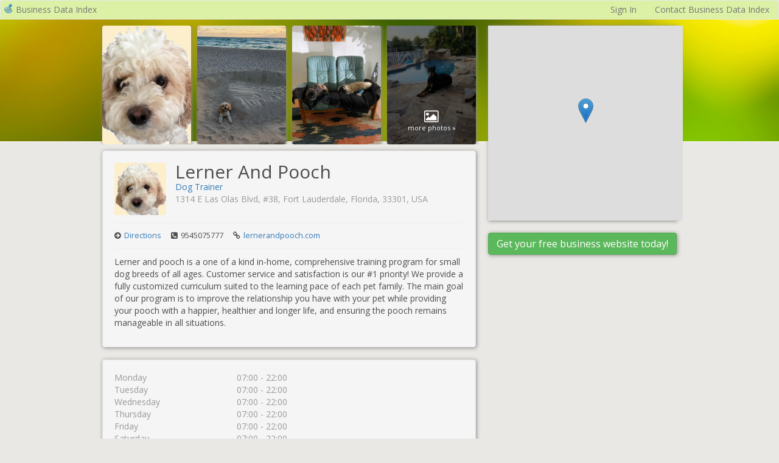

--- FILE ---
content_type: text/html; charset=UTF-8
request_url: https://businessdataindex.com/l/lerner-and-pooch/6400b30c539590512a9d1619
body_size: 5397
content:
<!DOCTYPE html>
<html xmlns="http://www.w3.org/1999/xhtml" xmlns:og="http://opengraphprotocol.org/schema/" xmlns:fb="http://ogp.me/ns/fb#">
<head prefix="og: http://ogp.me/ns# fb: http://ogp.me/ns/fb# business: http://ogp.me/ns/business#">
<meta name="google-site-verification" content="o13GcWHwBGEQ2faywoCj3O7sAC4TwjmCFjlMeTIUjAM" />
<meta name="msvalidate.01" content="C3F71CF46F911E8F8295F6E8C1997527" />
<meta name="yandex-verification" content="7d402eaabdb9eae4" />
<meta name="viewport" content="width=device-width, initial-scale=1.0">
<title>Lerner And Pooch - Fort Lauderdale, FL, USA | Business Data Index</title>
<link href="https://fonts.googleapis.com/css?family=Open+Sans:300,300italic,400,400italic,600,700,800" rel="stylesheet" type="text/css">
<link rel="stylesheet" type="text/css" href="/static/components/bootstrap-3.3.5/css/bootstrap.min.css?v=5d5357cb3704e1f43a1f5bfed2aebf42">
<link rel="stylesheet" type="text/css" href="/static/components/font-awesome-4.3.0/css/font-awesome.min.css?v=04425bbdc6243fc6e54bf8984fe50330">
<link rel="stylesheet" type="text/css" href="/static/css/common.css?v=89f0f0950ca145840104db8b4e9d1f61">
<link rel="shortcut icon" href="/static/img/favicon.png?v=4a25d4998e4e2b0754f0522939808f38" />
<link rel="icon" type="image/png" href="/static/img/favicon.png?v=4a25d4998e4e2b0754f0522939808f38">
<link rel="stylesheet" type="text/css" href="https://cdnjs.cloudflare.com/ajax/libs/leaflet/1.9.4/leaflet.css" />


<meta name="description" content="Lerner And Pooch - Lerner and pooch is a one of a kind in-home, comprehensive training program for small dog breeds of all ages. Customer service and satisfaction is our #1 priority! We provide a fully customized curriculum suited to the learning pace of each pet family. The main goal of our program is to improve the relationship you have with your pet while providing your pooch with a happier, healthier and longer life, and ensuring the pooch remains manageable in all situations. "/>

<meta name="keywords" content="dog training, fort lauderdale dog trainer, fort lauderdale dog training, small dog training, dog trainer, french bulldog, bichon, daschund, "/>

<meta property="fb:app_id" content="352088271647119" />
<meta property="og:url" content="https://businessdataindex.com/l/lerner-and-pooch/6400b30c539590512a9d1619" />
<meta property="og:title" content="Lerner And Pooch" />
<meta property="og:description" content="Lerner and pooch is a one of a kind in-home, comprehensive training program for small dog breeds of all ages. Customer service and satisfaction is our #1 priority! We provide a fully customized curriculum suited to the learning pace of each pet family. The main goal of our program is to improve the relationship you have with your pet while providing your pooch with a happier, healthier and longer life, and ensuring the pooch remains manageable in all situations. " />

<meta property="og:type" content="business.business" />
<meta property="business:contact_data:street_address" content="1314 E Las Olas Blvd" />
<meta property="business:contact_data:locality" content="Fort Lauderdale" />
<meta property="business:contact_data:postal_code" content="33301" />
<meta property="business:contact_data:country_name" content="USA" />
<meta property="place:location:latitude" content="26.1191941" />
<meta property="place:location:longitude" content="-80.1292691" />


<meta name="twitter:card" content="summary" />
<meta name="twitter:site" content="@bizdataindex" />
<meta name="twitter:title" content="Lerner And Pooch" />
<meta name="twitter:description" content="Lerner And Pooch - Lerner and pooch is a one of a kind in-home, comprehensive training program for small dog breeds of all ages. Customer service and satisfaction is our #1 priority! We provide a fully customized curriculum suited to the learning pace of each pet family. The main goal of our program is to improve the relationship you have with your pet while providing your pooch with a happier, healthier and longer life, and ensuring the pooch remains manageable in all situations. " />

<meta name="twitter:image" content="https://sitebooster.com/i/6400b30c539590512a9d1619/76119dabef544ca9b5f89d1e62c36242/f=JPEG" />

<link rel="stylesheet" type="text/css" href="/static/page-listing/listingView.css?v=15db8879da07047502ffc66bc426c4fa">

</head>
<body>

<div class="navbar navbar-default bdi-navbar" id="bdiNavBar" role="navigation">
<div class="container-fluid">
<div class="navbar-header">
<a class="navbar-brand" href="/" style="font-size:1em; padding:5px">
<img src="/static/img/favicon.png?v=4a25d4998e4e2b0754f0522939808f38" class="pull-left" style="margin-right:4px">
Business Data Index
</a>
</div>
<ul class="nav navbar-nav navbar-right">

<li><a href="/signin" class="navbar-link None" id="None">Sign In</a></li>

<li><a href="#" class="navbar-link contactus" id="None">Contact Business Data Index</a></li>

</ul>

</div>
</div>



<div id="fb-root"></div>
<script type="68c4f6a7b0b581872148faed-text/javascript">
(function(d, s, id) {
var js, fjs = d.getElementsByTagName(s)[0];
if (d.getElementById(id)) return;
js = d.createElement(s);
js.id = id;
js.src = "//connect.facebook.net/en_US/all.js#xfbml=1";
fjs.parentNode.insertBefore(js, fjs);
}(document, 'script', 'facebook-jssdk'));
</script>
<div class="photo-container">
<div class="photo"></div>
</div>
<div class="container">
<div class="row">
<div class="col-md-10 col-md-offset-1">
<div id="listingView">
<div class="row">
<div class="col-sm-8 listing-left-column" itemscope itemtype="http://schema.org/LocalBusiness">


<ul class="row business-images">

<li class="col-xs-3 ">
<img src="https://sitebooster.com/i/6400b30c539590512a9d1619/76119dabef544ca9b5f89d1e62c36242/f=JPEG"/>
<div class="background-image-container">
<a href="https://sitebooster.com/i/6400b30c539590512a9d1619/76119dabef544ca9b5f89d1e62c36242/f=JPEG" data-lightbox="business-images">
<div class="background-image" style="background-image: url('https://sitebooster.com/i/6400b30c539590512a9d1619/76119dabef544ca9b5f89d1e62c36242/f=JPEG')"></div>

</a>
</div>
</li>

<li class="col-xs-3 ">
<img src="https://sitebooster.com/i/6400b30c539590512a9d1619/6c0bcb5ce9a0485085bd3d77f8b34733/f=JPEG"/>
<div class="background-image-container">
<a href="https://sitebooster.com/i/6400b30c539590512a9d1619/6c0bcb5ce9a0485085bd3d77f8b34733/f=JPEG" data-lightbox="business-images">
<div class="background-image" style="background-image: url('https://sitebooster.com/i/6400b30c539590512a9d1619/6c0bcb5ce9a0485085bd3d77f8b34733/f=JPEG')"></div>

</a>
</div>
</li>

<li class="col-xs-3 ">
<img src="https://sitebooster.com/i/6400b30c539590512a9d1619/3838113324654a4a928a176d0f7d2512/f=JPEG"/>
<div class="background-image-container">
<a href="https://sitebooster.com/i/6400b30c539590512a9d1619/3838113324654a4a928a176d0f7d2512/f=JPEG" data-lightbox="business-images">
<div class="background-image" style="background-image: url('https://sitebooster.com/i/6400b30c539590512a9d1619/3838113324654a4a928a176d0f7d2512/f=JPEG')"></div>

</a>
</div>
</li>

<li class="col-xs-3 ">
<img src="https://sitebooster.com/i/6400b30c539590512a9d1619/1cf7be8d3e3649579166037eb9b517ba/f=JPEG"/>
<div class="background-image-container">
<a href="https://sitebooster.com/i/6400b30c539590512a9d1619/1cf7be8d3e3649579166037eb9b517ba/f=JPEG" data-lightbox="business-images">
<div class="background-image" style="background-image: url('https://sitebooster.com/i/6400b30c539590512a9d1619/1cf7be8d3e3649579166037eb9b517ba/f=JPEG')"></div>

<div class="background-image-more-overlay">
<div class="background-image-more-overlay-content">
<i class="fa fa-picture-o fa-2x"></i>
<div>more photos »</div>
</div>
</div>

</a>
</div>
</li>

<li class="col-xs-3 hidden">
<img src="https://sitebooster.com/i/6400b30c539590512a9d1619/b67029c1512e48f0bb528cef96593348/f=JPEG"/>
<div class="background-image-container">
<a href="https://sitebooster.com/i/6400b30c539590512a9d1619/b67029c1512e48f0bb528cef96593348/f=JPEG" data-lightbox="business-images">
<div class="background-image" style="background-image: url('https://sitebooster.com/i/6400b30c539590512a9d1619/b67029c1512e48f0bb528cef96593348/f=JPEG')"></div>

</a>
</div>
</li>

<li class="col-xs-3 hidden">
<img src="https://sitebooster.com/i/6400b30c539590512a9d1619/d07a0c17c2e9476993dc9269c32a715e/f=JPEG"/>
<div class="background-image-container">
<a href="https://sitebooster.com/i/6400b30c539590512a9d1619/d07a0c17c2e9476993dc9269c32a715e/f=JPEG" data-lightbox="business-images">
<div class="background-image" style="background-image: url('https://sitebooster.com/i/6400b30c539590512a9d1619/d07a0c17c2e9476993dc9269c32a715e/f=JPEG')"></div>

</a>
</div>
</li>

<li class="col-xs-3 hidden">
<img src="https://sitebooster.com/i/6400b30c539590512a9d1619/1cbfea95523d4515a99d21949a9c9652/f=JPEG"/>
<div class="background-image-container">
<a href="https://sitebooster.com/i/6400b30c539590512a9d1619/1cbfea95523d4515a99d21949a9c9652/f=JPEG" data-lightbox="business-images">
<div class="background-image" style="background-image: url('https://sitebooster.com/i/6400b30c539590512a9d1619/1cbfea95523d4515a99d21949a9c9652/f=JPEG')"></div>

</a>
</div>
</li>

</ul>

<div class="left-details well">
<div class="top-details">
<div class="row">
<div class="col-sm-2 hidden-xs logo-col">


<img class="img-responsive" alt="Lerner And Pooch Logo" src="https://sitebooster.com/i/6400b30c539590512a9d1619/76119dabef544ca9b5f89d1e62c36242/f=JPEG"/>

</div>
<div class="col-sm-10">
<h1 class="biz-name" itemprop="name">Lerner And Pooch</h1>



<span itemscope itemtype="http://data-vocabulary.org/Breadcrumb">
<a href="/search?q=Dog+Trainer">
<span class="biz-category" itemprop="title">Dog Trainer</span>
</a>
</span>


<p class="biz-address h-adr" itemprop="address" itemscope itemtype="http://schema.org/PostalAddress">
<span class="p-street-address street-address" itemprop="streetAddress">1314 E Las Olas Blvd</span>, <span class="p-extended-address street-address" itemprop="streetAddress">#38</span>, <span class="p-locality locality" itemprop="addressLocality">Fort Lauderdale</span>, <span class="p-region region" itemprop="addressRegion">Florida</span>, <span class="p-postal-code postal-code" itemprop="postalCode">33301</span>, <span class="p-country-name address-country" itemprop="addressCountry">USA</span>
</p>

</div>
</div>
</div>
<hr>
<div class="details-line clearfix">

<div class="detail">
<i class="fa fa-arrow-circle-right"></i>
<a target="_blank" href="https://maps.google.com/maps?daddr=1314+E+Las+Olas+Blvd%2C+%2338%2C+Fort+Lauderdale%2C+Florida%2C+33301%2C+USA">Directions</a>
</div>


<div class="detail">
<i class="fa fa-phone-square"></i> <span class="tel" itemprop="telephone">9545075777</span>
</div>

<div class="detail">
<i class="fa fa-link"></i> <a target="_blank" href="https://www.lernerandpooch.com/">lernerandpooch.com</a>
</div>
</div>
<hr>
<p>Lerner and pooch is a one of a kind in-home, comprehensive training program for small dog breeds of all ages. Customer service and satisfaction is our #1 priority! We provide a fully customized curriculum suited to the learning pace of each pet family. The main goal of our program is to improve the relationship you have with your pet while providing your pooch with a happier, healthier and longer life, and ensuring the pooch remains manageable in all situations. </p>
</div>

<div class="openning-hours well">





<div class="row" itemprop="openingHoursSpecification" itemscope itemtype="http://schema.org/OpeningHoursSpecification">

<div class="col-xs-4" itemprop="dayOfWeek">Monday</div>

<div class=" col-xs-8">
<time itemprop="opens">07:00</time> - <time itemprop="closes">22:00</time>
</div>
</div>








<div class="row" itemprop="openingHoursSpecification" itemscope itemtype="http://schema.org/OpeningHoursSpecification">

<div class="col-xs-4" itemprop="dayOfWeek">Tuesday</div>

<div class=" col-xs-8">
<time itemprop="opens">07:00</time> - <time itemprop="closes">22:00</time>
</div>
</div>








<div class="row" itemprop="openingHoursSpecification" itemscope itemtype="http://schema.org/OpeningHoursSpecification">

<div class="col-xs-4" itemprop="dayOfWeek">Wednesday</div>

<div class=" col-xs-8">
<time itemprop="opens">07:00</time> - <time itemprop="closes">22:00</time>
</div>
</div>








<div class="row" itemprop="openingHoursSpecification" itemscope itemtype="http://schema.org/OpeningHoursSpecification">

<div class="col-xs-4" itemprop="dayOfWeek">Thursday</div>

<div class=" col-xs-8">
<time itemprop="opens">07:00</time> - <time itemprop="closes">22:00</time>
</div>
</div>








<div class="row" itemprop="openingHoursSpecification" itemscope itemtype="http://schema.org/OpeningHoursSpecification">

<div class="col-xs-4" itemprop="dayOfWeek">Friday</div>

<div class=" col-xs-8">
<time itemprop="opens">07:00</time> - <time itemprop="closes">22:00</time>
</div>
</div>








<div class="row" itemprop="openingHoursSpecification" itemscope itemtype="http://schema.org/OpeningHoursSpecification">

<div class="col-xs-4" itemprop="dayOfWeek">Saturday</div>

<div class=" col-xs-8">
<time itemprop="opens">07:00</time> - <time itemprop="closes">22:00</time>
</div>
</div>








<div class="row" itemprop="openingHoursSpecification" itemscope itemtype="http://schema.org/OpeningHoursSpecification">

<div class="col-xs-4" itemprop="dayOfWeek">Sunday</div>

<div class=" col-xs-8">
<time itemprop="opens">07:00</time> - <time itemprop="closes">22:00</time>
</div>
</div>




</div>



<div class="keywords well">
<ul>

<li><a href="/search?q=trainer">trainer</a></li>

<li><a href="/search?q=training">training</a></li>

<li><a href="/search?q=bulldog">bulldog</a></li>

<li><a href="/search?q=dog">dog</a></li>

<li><a href="/search?q=french">french</a></li>

<li><a href="/search?q=bichon">bichon</a></li>

<li><a href="/search?q=lauderdale">lauderdale</a></li>

<li><a href="/search?q=small">small</a></li>

<li><a href="/search?q=daschund">daschund</a></li>

<li><a href="/search?q=fort">fort</a></li>

</ul>
</div>


<div class="sharing-icons well">
<div class="row">
<div class="col-lg-2 col-sm-3 col-xs-6">
<fb:like width="342" layout="button_count" href="https://www.lernerandpooch.com/" action="like" show_faces="false" share="false"></fb:like>
</div>
<div class="col-lg-2 col-sm-3 col-xs-6">
<a href="https://twitter.com/share" class="twitter-share-button" data-url="https://www.lernerandpooch.com/" data-via="bizdataindex">Tweet</a>
<script type="68c4f6a7b0b581872148faed-text/javascript">!function(d,s,id){var js,fjs=d.getElementsByTagName(s)[0],p=/^http:/.test(d.location)?'http':'https';if(!d.getElementById(id)){js=d.createElement(s);js.id=id;js.src=p+'://platform.twitter.com/widgets.js';fjs.parentNode.insertBefore(js,fjs);}}(document, 'script', 'twitter-wjs');</script>
</div>
</div>
</div>

</div>
<div class="col-sm-4 listing-right-column">

<div class="map-container hidden-xs">
<div id="map-6400b30c539590512a9d1619" class="map map-listing" data-map-center="26.1191941,-80.1292691" data-map-pin="26.1191941,-80.1292691" data-map-link="https://maps.google.com/maps?daddr=1314+E+Las+Olas+Blvd%2C+%2338%2C+Fort+Lauderdale%2C+Florida%2C+33301%2C+USA"></div>
</div>
<div class="map-container visible-xs well" style="padding:0">
<div id="map-6400b30c539590512a9d1619-2" class="map map-listing" data-map-center="26.1191941,-80.1292691" data-map-pin="26.1191941,-80.1292691" data-map-link="https://maps.google.com/maps?daddr=1314+E+Las+Olas+Blvd%2C+%2338%2C+Fort+Lauderdale%2C+Florida%2C+33301%2C+USA"></div>
</div>

<a type="button" class="btn btn-success get-your-business-button box-shadow" role="button" href="/new">Get your free business website today!</a>
</div>
</div>
</div>
</div>
</div>
</div>

<div class="footer">
<i class="fa fa-map-marker"></i>
<p>Data collected and presented by BusinessDataIndex.com 2026</p>
<p><a href="#" class="contactus">Contact Business Data Index</a></p>
</div>
<script type="68c4f6a7b0b581872148faed-text/javascript">
window._mode = "bdi";
window.sbServerName = "https://sitebooster.com";
window.sbGMAK = "AIzaSyAzM3ZdNf1S5zyw1ERoWgkC1YqJ7voj96g";
</script>
<script type="68c4f6a7b0b581872148faed-text/javascript" src="/static/components/jquery/jquery-1.11.3.min.js?v=895323ed2f7258af4fae2c738c8aea49"></script>
<script type="68c4f6a7b0b581872148faed-text/javascript" src="/static/components/bootstrap-3.3.5/js/bootstrap.min.js?v=4becdc9104623e891fbb9d38bba01be4"></script>
<script type="68c4f6a7b0b581872148faed-text/javascript" src="https://sitebooster.com/static/js/ev.js"></script>
<script type="68c4f6a7b0b581872148faed-text/javascript" src="/static/components/requirejs/require.min.js?v=b57ded5492d9223149adb1d8fff884c0"></script>
<script type="68c4f6a7b0b581872148faed-text/javascript" src="/static/js/require.config.js?v=ebe74b7e7a89cdf8767904a4759e1198"></script>
<script type="68c4f6a7b0b581872148faed-text/javascript" src="/static/js/main.js?v=10e870aa529e826312de3e319669c08b"></script>


<script type="68c4f6a7b0b581872148faed-text/javascript">
$(document).ready(function() {

define("app", ["_app"], function(App) {
$.extend(App.data, {"listing": {"upgraded": "2023-03-02T14:31:40.185000", "qaApproved": "2023-04-12T08:03:02.952000", "logoResourceId": "76119dabef544ca9b5f89d1e62c36242", "instanceId": "28f590aa-c825-440d-bf37-56a7aa30126b", "userId": "57e15dc6839d15597d57ce05", "canceled": "2023-11-03T18:39:08.324000", "businessHours": [{"close": "22:00", "open": "07:00", "day": "su"}, {"close": "22:00", "open": "07:00", "day": "mo"}, {"close": "22:00", "open": "07:00", "day": "tu"}, {"close": "22:00", "open": "07:00", "day": "we"}, {"close": "22:00", "open": "07:00", "day": "th"}, {"close": "22:00", "open": "07:00", "day": "fr"}, {"close": "22:00", "open": "07:00", "day": "sa"}], "keywords": "dog training, fort lauderdale dog trainer, fort lauderdale dog training, small dog training, dog trainer, french bulldog, bichon, daschund, ", "category": "gcid:dog_trainer", "submissionEmail": "lernerandpooch@goblueworld.com", "companyName": "Lerner And Pooch", "claimedBy": null, "contactPersonPosition": "Trainer ", "note": null, "onlineOnly": false, "type": 3, "email": "lernerandpooch@gmail.com", "website": "https://www.lernerandpooch.com/", "contactPhoneNumber": "9545075777", "updated": "2025-02-25T04:53:07.686000", "description": "Lerner and pooch is a one of a kind in-home, comprehensive training program for small dog breeds of all ages. Customer service and satisfaction is our #1 priority! We provide a fully customized curriculum suited to the learning pace of each pet family. The main goal of our program is to improve the relationship you have with your pet while providing your pooch with a happier, healthier and longer life, and ensuring the pooch remains manageable in all situations. ", "tags": ["phase-b-completed", "approved-by-qa", "wix", "test-wix-botw-test-on", "connected_facebook_from_dashboard", "phase-a-completed", "qa-paid", "free-submitted"], "contactPerson": "Roman Lerner", "important": false, "address": {"city": "Fort Lauderdale", "country": "US", "zipCode": "33301", "state": "FL", "addressLine2": "#38", "addressLine1": "1314 E Las Olas Blvd"}, "listingUpdated": false, "geo": {"lat": "26.1191941", "lon": "-80.1292691"}, "serviceArea": {"radius": 10, "unit": "mi"}, "created": "2023-03-02T14:30:36.240000", "submissionPassword": "48009d0dA2!", "_id": "6400b30c539590512a9d1619"}});
return App;
});

require(["page-listing/listingView"]);


});
</script>

<script type="68c4f6a7b0b581872148faed-text/javascript">
(function(i,s,o,g,r,a,m){i['GoogleAnalyticsObject']=r;i[r]=i[r]||function(){
(i[r].q=i[r].q||[]).push(arguments)},i[r].l=1*new Date();a=s.createElement(o),
m=s.getElementsByTagName(o)[0];a.async=1;a.src=g;m.parentNode.insertBefore(a,m)
})(window,document,'script','//www.google-analytics.com/analytics.js','ga');
ga('create', 'UA-41226614-4', 'businessdataindex.com');
ga('send', 'pageview');
</script>



<script type="68c4f6a7b0b581872148faed-text/javascript">
(function(){
window._pxAppId ='PXvxu8KlTc';
window._pxPubHost = 'collector.a';
var p = document.getElementsByTagName('script')[0],
s = document.createElement('script');
s.async = 1;
s.src = '//client.a.pxi.pub/PXvxu8KlTc/main.min.js';
p.parentNode.insertBefore(s,p);
}());
</script>
<noscript>
<div style="position:fixed; top:0; left:0;" width="1" height="1"><img src="//collector.a.pxi.pub/api/v1/collector/noScript.gif?appId=PXvxu8KlTc"></div>
</noscript>

<script src="/static/js/navbar.js?v=cadb051c71940fae75192dc8a1abc926" type="68c4f6a7b0b581872148faed-text/javascript"></script>
<script src="/cdn-cgi/scripts/7d0fa10a/cloudflare-static/rocket-loader.min.js" data-cf-settings="68c4f6a7b0b581872148faed-|49" defer></script><script defer src="https://static.cloudflareinsights.com/beacon.min.js/vcd15cbe7772f49c399c6a5babf22c1241717689176015" integrity="sha512-ZpsOmlRQV6y907TI0dKBHq9Md29nnaEIPlkf84rnaERnq6zvWvPUqr2ft8M1aS28oN72PdrCzSjY4U6VaAw1EQ==" data-cf-beacon='{"version":"2024.11.0","token":"a186cff1f8c24e17b7306591fa81221e","r":1,"server_timing":{"name":{"cfCacheStatus":true,"cfEdge":true,"cfExtPri":true,"cfL4":true,"cfOrigin":true,"cfSpeedBrain":true},"location_startswith":null}}' crossorigin="anonymous"></script>
</body>
</html>


--- FILE ---
content_type: text/html
request_url: https://businessdataindex.com/static/page-listing/contactForm.html
body_size: 309
content:
<form class="form-horizontal" id="contactUsForm">
    <div class="form-group">
        <label for="inputName" class="col-sm-2 control-label">Name</label>

        <div class="col-sm-10">
            <input type="text" class="form-control" id="inputName" name="name" placeholder="Name" required>
        </div>
    </div>
    <div class="form-group">
        <label for="inputEmail" class="col-sm-2 control-label">Email</label>

        <div class="col-sm-10">
            <input type="email" class="form-control" id="inputEmail" name="email" placeholder="Email" required>
        </div>
    </div>
    <div class="form-group">
        <label for="inputSiteURL" class="col-sm-2 control-label">Site URL</label>

        <div class="col-sm-10">
            <input type="text" class="form-control" id="inputSiteURL" name="site" placeholder="site URL" required>
        </div>
    </div>
    <div class="form-group">
        <label for="inputPhone" class="col-sm-2 control-label">Phone</label>

        <div class="col-sm-10">
            <input type="text" class="form-control" id="inputPhone" name="phone" placeholder="Phone">
        </div>
    </div>

    <div class="form-group">
        <label for="inputMessage" class="col-sm-2 control-label">Message</label>

        <div class="col-sm-10">
            <textarea class="form-control" id="inputMessage" name="message" placeholder="Message"></textarea>
        </div>
    </div>
</form>


--- FILE ---
content_type: text/css
request_url: https://businessdataindex.com/static/page-listing/listingView.css?v=15db8879da07047502ffc66bc426c4fa
body_size: 516
content:
.container {
    margin-top: 10px;
}

@media (min-width: 768px) {
    .listing-left-column {
        padding-right: 20px;
    }

    .listing-right-column {
        padding-left: 0;
    }
}

.business-images {
    position: relative;
    margin: 0 -5px 10px;
    padding: 0;
    list-style-type: none;
}

.business-images li {
    position: static;
    padding: 0 5px;
}

.business-images img {
    opacity: 0;
    width: 100%;
}

.business-images .background-image-container {
    position: absolute;
    top: 0;
    width: 25%;
    height: 100%;
    margin-left: -5px;
    padding: 0 5px;
    overflow: hidden;
}

.business-images .background-image-container .background-image {
    height: 100%;
    background-size: cover;
    background-origin: content-box;
    background-position: center;
    background-repeat: no-repeat;
    background-color: #f5f5f5;
    box-shadow: 1px 1px 6px #888888;
    border-radius: 4px;
}

.business-images .background-image-container .background-image-more-overlay {
    position: absolute;
    left: 5px;
    right: 5px;
    top: 0;
    bottom: 0;
    background: rgba(0, 0, 0, 0.5);
    border-radius: 4px;
}

.business-images .background-image-container .background-image-more-overlay .background-image-more-overlay-content {
    position: absolute;
    bottom: 20px;
    width: 100%;
    font-size: 11px;
    text-align: center;
    color: #ffffff;
}

.logo-col {
    padding-right: 0;
}

.keywords ul {
    margin: 0;
    padding: 0;
    list-style-type: none;
}

.keywords ul li {
    display: inline;
}

.keywords ul li a {
    color: #999;
    text-decoration: underline;
}


--- FILE ---
content_type: application/javascript
request_url: https://businessdataindex.com/static/page-listing/listingView.js
body_size: 157
content:
define([
    'backbone',
    'lightbox',
], function(Backbone, LightBox) {

    var ListingView = Backbone.View.extend({
        el: "#listingView",

        initialize: function() {

        }
    });

    new ListingView();

});


--- FILE ---
content_type: application/javascript; charset=utf-8
request_url: https://client.a.pxi.pub/PXvxu8KlTc/main.min.js
body_size: 48183
content:
// @license Copyright (C) 2014-2022 PerimeterX, Inc (www.perimeterx.com).  Content of this file can not be copied and/or distributed.
try{window._pxAppId="PXvxu8KlTc",function(){"use strict";function n(){return window.performance&&window.performance.now?window.performance.now():Date.now()}function t(t){return t&&(e+=n()-t,o+=1),{total:e,amount:o}}var r=t,o=0,e=0,i=function(){try{if(atob&&"test"===atob("dGVzdA=="))return atob}catch(n){}function n(n){this.message=n}n.prototype=new Error,n.prototype.name="InvalidCharacterError";return function(t){var r=String(t).replace(/[=]+$/,"");if(r.length%4==1)throw new n("'atob' failed: The string to be decoded is not correctly encoded.");for(var o,e,i=0,a=0,c="";e=r.charAt(a++);~e&&(o=i%4?64*o+e:e,i++%4)?c+=String.fromCharCode(255&o>>(-2*i&6)):0)e="ABCDEFGHIJKLMNOPQRSTUVWXYZabcdefghijklmnopqrstuvwxyz0123456789+/=".indexOf(e);return c}}(),a=Object.create(null);function c(r){var o=n(),e=a[r];if(e)u=e;else{for(var c=i(r),u="",f=0;f<c.length;++f){var l="lb88Jrp".charCodeAt(f%7);u+=String.fromCharCode(l^c.charCodeAt(f))}a[r]=u}return t(o),u}var u=c;function f(n,t,r){return t in n?Object.defineProperty(n,t,{value:r,enumerable:!0,configurable:!0,writable:!0}):n[t]=r,n}function l(n){return l="function"==typeof Symbol&&"symbol"==typeof Symbol.iterator?function(n){return typeof n}:function(n){return n&&"function"==typeof Symbol&&n.constructor===Symbol&&n!==Symbol.prototype?"symbol":typeof n},l(n)}function C(n,t){(null==t||t>n.length)&&(t=n.length);for(var r=0,o=new Array(t);r<t;r++)o[r]=n[r];return o}function D(n,t){if(n){if("string"==typeof n)return C(n,t);var r=Object.prototype.toString.call(n).slice(8,-1);return"Object"===r&&n.constructor&&(r=n.constructor.name),"Map"===r||"Set"===r?Array.from(n):"Arguments"===r||/^(?:Ui|I)nt(?:8|16|32)(?:Clamped)?Array$/.test(r)?C(n,t):void 0}}function v(n){return function(n){if(Array.isArray(n))return C(n)}(n)||function(n){if("undefined"!=typeof Symbol&&null!=n[Symbol.iterator]||null!=n["@@iterator"])return Array.from(n)}(n)||D(n)||function(){throw new TypeError("Invalid attempt to spread non-iterable instance.\nIn order to be iterable, non-array objects must have a [Symbol.iterator]() method.")}()}var P,J,s=window,d=document,H=navigator,h=location,m="undefined",p="boolean",Q="number",R="string",A="function",y="object",g=function(n,t){var r=n.length,o=t?Number(t):0;if(o!=o&&(o=0),!(o<0||o>=r)){var e,i=n.charCodeAt(o);return i>=55296&&i<=56319&&r>o+1&&(e=n.charCodeAt(o+1))>=56320&&e<=57343?1024*(i-55296)+e-56320+65536:i}};J=String.fromCharCode,P=function(){for(var n=[],t=0,r="",o=0,e=arguments.length;o!==e;++o){var i=+arguments[o];if(!(i<1114111&&i>>>0===i))throw RangeError("Invalid code point: "+i);i<=65535?t=n.push(i):(i-=65536,t=n.push(55296+(i>>10),i%1024+56320)),t>=16383&&(r+=J.apply(null,n),n.length=0)}return r+J.apply(null,n)};var w,S=P;!function(){var n=setTimeout,t="undefined"!=typeof setImmediate?setImmediate:null;function r(n){return Boolean(n&&void 0!==n.length)}function o(){}function e(n){if(!(this instanceof e))throw new TypeError("Promises must be constructed via new");if("function"!=typeof n)throw new TypeError("not a function");this._state=0,this._handled=!1,this._value=void 0,this._deferreds=[],D(n,this)}function i(n,t){for(;3===n._state;)n=n._value;0!==n._state?(n._handled=!0,e._immediateFn((function(){var r=1===n._state?t.onFulfilled:t.onRejected;if(null!==r){var o;try{o=r(n._value)}catch(n){return void c(t.promise,n)}a(t.promise,o)}else(1===n._state?a:c)(t.promise,n._value)}))):n._deferreds.push(t)}function a(n,t){try{if(t===n)throw new TypeError("A promise cannot be resolved with itself.");if(t&&("object"===l(t)||"function"==typeof t)){var r=t.then;if(t instanceof e)return n._state=3,n._value=t,void u(n);if("function"==typeof r)return void D((o=r,i=t,function(){o.apply(i,arguments)}),n)}n._state=1,n._value=t,u(n)}catch(t){c(n,t)}var o,i}function c(n,t){n._state=2,n._value=t,u(n)}function u(n){2===n._state&&0===n._deferreds.length&&e._immediateFn((function(){n._handled||e._unhandledRejectionFn(n._value)}));for(var t=0,r=n._deferreds.length;t<r;t++)i(n,n._deferreds[t]);n._deferreds=null}function f(n,t,r){this.onFulfilled="function"==typeof n?n:null,this.onRejected="function"==typeof t?t:null,this.promise=r}function C(n){return new e((function(t,r){return e.resolve(n).then(r,t)}))}function D(n,t){var r=!1;try{n((function(n){r||(r=!0,a(t,n))}),(function(n){r||(r=!0,c(t,n))}))}catch(n){if(r)return;r=!0,c(t,n)}}e.prototype.catch=function(n){return this.then(null,n)},e.prototype.then=function(n,t){var r=new this.constructor(o);return i(this,new f(n,t,r)),r},e.prototype.finally=function(n){var t=this.constructor;return this.then((function(r){return t.resolve(n()).then((function(){return r}))}),(function(r){return t.resolve(n()).then((function(){return t.reject(r)}))}))},e.any=function(n){return C(e.all(v(n).map(C)))},e.all=function(n){return new e((function(t,o){if(!r(n))return o(new TypeError("Promise.all accepts an array"));var e=Array.prototype.slice.call(n);if(0===e.length)return t([]);var i=e.length;function a(n,r){try{if(r&&("object"===l(r)||"function"==typeof r)){var c=r.then;if("function"==typeof c)return void c.call(r,(function(t){a(n,t)}),o)}e[n]=r,0==--i&&t(e)}catch(n){o(n)}}for(var c=0;c<e.length;c++)a(c,e[c])}))},e.resolve=function(n){return n&&"object"===l(n)&&n.constructor===e?n:new e((function(t){t(n)}))},e.reject=function(n){return new e((function(t,r){r(n)}))},e.race=function(n){return new e((function(t,o){if(!r(n))return o(new TypeError("Promise.race accepts an array"));for(var i=0,a=n.length;i<a;i++)e.resolve(n[i]).then(t,o)}))},e._immediateFn="function"==typeof t&&function(n){t(n)}||function(t){n(t,0)},e._unhandledRejectionFn=function(){return o},w=e}();var b,X,T,E=w,B=window.requestAnimationFrame||function(n){return window.setTimeout((function(){n(Date.now())}),1e3/60)},x=1,M=3,G=4,N=5,F=6,V=7,L=8,k=9,I=10,Z=11,W=12,O=/[\\\"\u0000-\u001f\u007f-\u009f\u00ad\u0600-\u0604\u070f\u17b4\u17b5\u200c-\u200f\u2028-\u202f\u2060-\u206f\ufeff\ufff0-\uffff]/g,_={"\b":"\\b","\t":"\\t","\n":"\\n","\f":"\\f","\r":"\\r","\v":"\\v",'"':'\\"',"\\":"\\\\"},j='"undefined"',Y="null";function U(n){var t=_[n];return t||"\\u"+("0000"+n.charCodeAt(0).toString(16)).slice(-4)}function K(n){return O.lastIndex=0,'"'+(O.test(n)?n.replace(O,U):n)+'"'}function z(n){var t;switch(l(n)){case m:return"null";case p:return String(n);case Q:var r=String(n);return"NaN"===r||"Infinity"===r?Y:r;case R:return K(n)}if(null===n||n instanceof RegExp)return Y;if(n instanceof Date)return['"',n.getFullYear(),"-",n.getMonth()+1,"-",n.getDate(),"T",n.getHours(),":",n.getMinutes(),":",n.getSeconds(),".",n.getMilliseconds(),'"'].join("");if(n instanceof Array){var o;for(t=["["],o=0;o<n.length;o++)t.push(z(n[o])||j,",");return t[t.length>1?t.length-1:t.length]="]",t.join("")}for(var e in t=["{"],n)n.hasOwnProperty(e)&&void 0!==n[e]&&t.push(K(e),":",z(n[e])||j,",");return t[t.length>1?t.length-1:t.length]="}",t.join("")}var $={'"':'"',"\\":"\\","/":"/",b:"\b",f:"\f",n:"\n",r:"\r",t:"\t"};function q(n){T=n,b=0,X=" ";var t=nn();return on(),X&&an("Syntax error"),t}function nn(){switch(on(),X){case"{":return function(){var n;var t={};if("{"===X){if(en("{"),on(),"}"===X)return en("}"),t;for(;X;){if(n=rn(),on(),en(":"),t.hasOwnProperty(n)&&an('Duplicate key "'+n+'"'),t[n]=nn(),on(),"}"===X)return en("}"),t;en(","),on()}}an("Bad object")}();case"[":return function(){var n=[];if("["===X){if(en("["),on(),"]"===X)return en("]"),n;for(;X;){if(n.push(nn()),on(),"]"===X)return en("]"),n;en(","),on()}}an("Bad array")}();case'"':return rn();case"-":return tn();default:return X>="0"&&X<="9"?tn():function(){switch(X){case"t":return en("t"),en("r"),en("u"),en("e"),!0;case"f":return en("f"),en("a"),en("l"),en("s"),en("e"),!1;case"n":return en("n"),en("u"),en("l"),en("l"),null}an("Unexpected '".concat(X,"'"))}()}}function tn(){var n="";for("-"===X&&(n="-",en("-"));X>="0"&&X<="9";)n+=X,en();if("."===X)for(n+=".";en()&&X>="0"&&X<="9";)n+=X;if("e"===X||"E"===X)for(n+=X,en(),"-"!==X&&"+"!==X||(n+=X,en());X>="0"&&X<="9";)n+=X,en();var t=+n;if(isFinite(t))return t;an("Bad number")}function rn(){var n,t,r,o="";if('"'===X)for(;en();){if('"'===X)return en(),o;if("\\"===X)if(en(),"u"===X){for(r=0,t=0;t<4&&(n=parseInt(en(),16),isFinite(n));t+=1)r=16*r+n;o+=String.fromCharCode(r)}else{if(l($[X])!==R)break;o+=$[X]}else o+=X}an("Bad string")}function on(){for(;X&&X<=" ";)en()}function en(n){return n&&n!==X&&an("Expected '".concat(n,"' instead of '").concat(X,"'")),X=T.charAt(b),b+=1,X}function an(n){throw{name:"JsonError",message:"".concat(n," on ").concat(T),stack:(new Error).stack}}var cn,un="v8.0.2",fn="PXvxu8KlTc",ln="https://collector-a.px-cloud.net/api/v2/collector/clientError?r=";function Cn(n,t){if(n&&l(n.indexOf)===A)return n.indexOf(t);if(n&&n.length>=0){for(var r=0;r<n.length;r++)if(n[r]===t)return r;return-1}}function Dn(){return+new Date}function vn(n){for(var t=arguments.length,r=new Array(t>1?t-1:0),o=1;o<t;o++)r[o-1]=arguments[o];return l(Object.assign)===A?Object.assign.apply(Object,Array.prototype.slice.call(arguments)):n?(r.forEach((function(t){for(var r in t)t.hasOwnProperty(r)&&(n[r]=t[r])})),n):void 0}function Pn(n){return l(Array.from)===A?Array.from(n):Array.prototype.slice.call(n)}function Jn(){var n=h.protocol;return l(n)===R&&0===n.indexOf("http")?n:"https:"}var sn=/(?:https?:)?\/\/client(?:-stg)?\.(?:perimeterx\.net|a\.pxi\.pub|px-cdn\.net|px-cloud\.net)\/PX[A-Za-z0-9]{4,8}\/main\.min\.js/g,dn=function(){if(d.currentScript instanceof Element){var n=d.createElement("a");return n.href=d.currentScript.src,n.hostname===h.hostname}for(var t=0;t<d.scripts.length;t++){var r=d.scripts[t].src;if(r&&sn.test(r))return!1;sn.lastIndex=null}return!0}();function Hn(){for(var n=d.styleSheets,t={cssFromStyleSheets:0},r=0;r<n.length;r++){n[r].href&&t.cssFromStyleSheets++}if(s.performance&&l(s.performance.getEntriesByType)===A){var o=s.performance.getEntriesByType("resource");t.imgFromResourceApi=0,t.cssFromResourceApi=0,t.fontFromResourceApi=0;for(var e=0;e<o.length;e++){var i=o[e];"img"===i.initiatorType&&t.imgFromResourceApi++,("css"===i.initiatorType||"link"===i.initiatorType&&-1!==i.name.indexOf(".css"))&&t.cssFromResourceApi++,"link"===i.initiatorType&&-1!==i.name.indexOf(".woff")&&t.fontFromResourceApi++}}return t}function hn(n){if(l(n)===R)return n.replace(/"/g,'\\"')}function mn(){return un}function pn(){return fn}function Qn(n){cn=n}function Rn(){return cn}dn&&function(){function n(n){try{var t=n.message,r=n.filename,o=n.lineno,e=n.colno,i=n.error,a=r.indexOf("/captcha.js")>-1,c=r.indexOf("/main.min.js")>-1||r.indexOf("/init.js")>-1;if(s.XMLHttpRequest&&(c||a)){0;var u=encodeURIComponent('{"appId":"'.concat(pn(),'","vid":"').concat(Rn()||"",'","tag":"').concat(mn(),'","line":"').concat(o,":").concat(e,'","script":"').concat(r,'","contextID":"').concat(a?"C":"S","_").concat(x,'","stack":"').concat(i&&hn(i.stack||i.stackTrace)||"",'","message":"').concat(hn(t)||"",'"}')),f=new XMLHttpRequest;f.open("GET",ln+u,!0),f.setRequestHeader("Content-Type","text/plain;charset=UTF-8"),f.send()}}catch(n){}}s.addEventListener("error",n)}();var An=0;function yn(n,t){var r=(65535&n)+(65535&t);return(n>>16)+(t>>16)+(r>>16)<<16|65535&r}function gn(n,t,r,o,e,i){return yn((a=yn(yn(t,n),yn(o,i)))<<(c=e)|a>>>32-c,r);var a,c}function wn(n,t,r,o,e,i,a){return gn(t&r|~t&o,n,t,e,i,a)}function Sn(n,t,r,o,e,i,a){return gn(t&o|r&~o,n,t,e,i,a)}function bn(n,t,r,o,e,i,a){return gn(t^r^o,n,t,e,i,a)}function Xn(n,t,r,o,e,i,a){return gn(r^(t|~o),n,t,e,i,a)}function Tn(n,t){n[t>>5]|=128<<t%32,n[14+(t+64>>>9<<4)]=t;var r,o,e,i,a,c=1732584193,u=-271733879,f=-1732584194,l=271733878;for(r=0;r<n.length;r+=16)o=c,e=u,i=f,a=l,c=wn(c,u,f,l,n[r],7,-680876936),l=wn(l,c,u,f,n[r+1],12,-389564586),f=wn(f,l,c,u,n[r+2],17,606105819),u=wn(u,f,l,c,n[r+3],22,-1044525330),c=wn(c,u,f,l,n[r+4],7,-176418897),l=wn(l,c,u,f,n[r+5],12,1200080426),f=wn(f,l,c,u,n[r+6],17,-1473231341),u=wn(u,f,l,c,n[r+7],22,-45705983),c=wn(c,u,f,l,n[r+8],7,1770035416),l=wn(l,c,u,f,n[r+9],12,-1958414417),f=wn(f,l,c,u,n[r+10],17,-42063),u=wn(u,f,l,c,n[r+11],22,-1990404162),c=wn(c,u,f,l,n[r+12],7,1804603682),l=wn(l,c,u,f,n[r+13],12,-40341101),f=wn(f,l,c,u,n[r+14],17,-1502002290),c=Sn(c,u=wn(u,f,l,c,n[r+15],22,1236535329),f,l,n[r+1],5,-165796510),l=Sn(l,c,u,f,n[r+6],9,-1069501632),f=Sn(f,l,c,u,n[r+11],14,643717713),u=Sn(u,f,l,c,n[r],20,-373897302),c=Sn(c,u,f,l,n[r+5],5,-701558691),l=Sn(l,c,u,f,n[r+10],9,38016083),f=Sn(f,l,c,u,n[r+15],14,-660478335),u=Sn(u,f,l,c,n[r+4],20,-405537848),c=Sn(c,u,f,l,n[r+9],5,568446438),l=Sn(l,c,u,f,n[r+14],9,-1019803690),f=Sn(f,l,c,u,n[r+3],14,-187363961),u=Sn(u,f,l,c,n[r+8],20,1163531501),c=Sn(c,u,f,l,n[r+13],5,-1444681467),l=Sn(l,c,u,f,n[r+2],9,-51403784),f=Sn(f,l,c,u,n[r+7],14,1735328473),c=bn(c,u=Sn(u,f,l,c,n[r+12],20,-1926607734),f,l,n[r+5],4,-378558),l=bn(l,c,u,f,n[r+8],11,-2022574463),f=bn(f,l,c,u,n[r+11],16,1839030562),u=bn(u,f,l,c,n[r+14],23,-35309556),c=bn(c,u,f,l,n[r+1],4,-1530992060),l=bn(l,c,u,f,n[r+4],11,1272893353),f=bn(f,l,c,u,n[r+7],16,-155497632),u=bn(u,f,l,c,n[r+10],23,-1094730640),c=bn(c,u,f,l,n[r+13],4,681279174),l=bn(l,c,u,f,n[r],11,-358537222),f=bn(f,l,c,u,n[r+3],16,-722521979),u=bn(u,f,l,c,n[r+6],23,76029189),c=bn(c,u,f,l,n[r+9],4,-640364487),l=bn(l,c,u,f,n[r+12],11,-421815835),f=bn(f,l,c,u,n[r+15],16,530742520),c=Xn(c,u=bn(u,f,l,c,n[r+2],23,-995338651),f,l,n[r],6,-198630844),l=Xn(l,c,u,f,n[r+7],10,1126891415),f=Xn(f,l,c,u,n[r+14],15,-1416354905),u=Xn(u,f,l,c,n[r+5],21,-57434055),c=Xn(c,u,f,l,n[r+12],6,1700485571),l=Xn(l,c,u,f,n[r+3],10,-1894986606),f=Xn(f,l,c,u,n[r+10],15,-1051523),u=Xn(u,f,l,c,n[r+1],21,-2054922799),c=Xn(c,u,f,l,n[r+8],6,1873313359),l=Xn(l,c,u,f,n[r+15],10,-30611744),f=Xn(f,l,c,u,n[r+6],15,-1560198380),u=Xn(u,f,l,c,n[r+13],21,1309151649),c=Xn(c,u,f,l,n[r+4],6,-145523070),l=Xn(l,c,u,f,n[r+11],10,-1120210379),f=Xn(f,l,c,u,n[r+2],15,718787259),u=Xn(u,f,l,c,n[r+9],21,-343485551),c=yn(c,o),u=yn(u,e),f=yn(f,i),l=yn(l,a);return[c,u,f,l]}function En(n){var t,r="";for(t=0;t<32*n.length;t+=8)r+=String.fromCharCode(n[t>>5]>>>t%32&255);return r}function Bn(n){var t,r=[];for(r[(n.length>>2)-1]=void 0,t=0;t<r.length;t+=1)r[t]=0;for(t=0;t<8*n.length;t+=8)r[t>>5]|=(255&n.charCodeAt(t/8))<<t%32;return r}function xn(n){var t,r,o="0123456789abcdef",e="";for(r=0;r<n.length;r+=1)t=n.charCodeAt(r),e+=o.charAt(t>>>4&15)+o.charAt(15&t);return e}function Mn(n){return unescape(encodeURIComponent(n))}function Gn(n){return function(n){return En(Tn(Bn(n),8*n.length))}(Mn(n))}function Nn(n,t){return function(n,t){var r,o=Bn(n),e=[],i=[];for(e[15]=i[15]=void 0,o.length>16&&(o=Tn(o,8*n.length)),r=0;r<16;r+=1)e[r]=909522486^o[r],i[r]=1549556828^o[r];var a=Tn(e.concat(Bn(t)),512+8*t.length);return En(Tn(i.concat(a),640))}(Mn(n),Mn(t))}function Fn(n,t,r){return t?r?Nn(t,n):xn(Nn(t,n)):r?Gn(n):xn(Gn(n))}function Vn(n,t,r){var o=c;An++,qt(o("PDoJCXpHRA"));var e=Fn(n,t,r);return nr(o("PDoJCXpHRA")),e}var Ln="ABCDEFGHIJKLMNOPQRSTUVWXYZabcdefghijklmnopqrstuvwxyz0123456789+/=",kn=/[^+/=0-9A-Za-z]/,In=function(){try{return s.atob}catch(n){}}();function Zn(n){return l(In)===A?In(n):function(n){var t,r,o,e,i=[],a=0,c=n.length;try{if(kn.test(n)||/=/.test(n)&&(/=[^=]/.test(n)||/={3}/.test(n)))return null;for(c%4>0&&(c=(n+=s.Array(4-c%4+1).join("=")).length);a<c;){for(r=[],e=a;a<e+4;)r.push(Ln.indexOf(n.charAt(a++)));for(o=[((t=(r[0]<<18)+(r[1]<<12)+((63&r[2])<<6)+(63&r[3]))&255<<16)>>16,64===r[2]?-1:(65280&t)>>8,64===r[3]?-1:255&t],e=0;e<3;++e)(o[e]>=0||0===e)&&i.push(String.fromCharCode(o[e]))}return i.join("")}catch(n){return null}}(n)}var Wn,On,_n=function(n){if(l(n)===p?n:("undefined"==typeof btoa?"undefined":l(btoa))===A)return function(n){return btoa(encodeURIComponent(n).replace(/%([0-9A-F]{2})/g,(function(n,t){return String.fromCharCode("0x"+t)})))};var t=s.unescape||s.decodeURI;return function(n){var r,o,e,i,a,c="ABCDEFGHIJKLMNOPQRSTUVWXYZabcdefghijklmnopqrstuvwxyz0123456789+/=",u=0,f=0,l=[];if(!n)return n;try{n=t(encodeURIComponent(n))}catch(t){return n}do{r=(a=n.charCodeAt(u++)<<16|n.charCodeAt(u++)<<8|n.charCodeAt(u++))>>18&63,o=a>>12&63,e=a>>6&63,i=63&a,l[f++]=c.charAt(r)+c.charAt(o)+c.charAt(e)+c.charAt(i)}while(u<n.length);var C=l.join(""),D=n.length%3;return(D?C.slice(0,D-3):C)+"===".slice(D||3)}}(),jn="5";function Yn(n){return n=n||H.userAgent,/Edge|EdgA/.test(n)?"4":/OPR\/|Opera|Opera\//.test(n)?"6":/MSIE|Trident/.test(n)?"3":/Gecko\/.*firefox\/|Gecko\/.*Firefox\/|Gecko Firefox\/|Gecko\/\d{8,12}\s{0,2}Firefox|Firefox\/|\) Gecko Firefox/.test(n)?"2":/Chrome\/|CriOS/.test(n)?"1":/Safari|safari/gi.test(n)?jn:"7"}var Un,Kn=[],zn=[],$n=!1;function qn(n){var t=!1;function r(){t||(t=!0,n())}if(d.addEventListener)d.addEventListener("DOMContentLoaded",r,!1);else if(d.attachEvent){var o;try{o=null!==s.frameElement}catch(n){o=!1}d.documentElement.doScroll&&!o&&function n(){if(!t)try{d.documentElement.doScroll("left"),r()}catch(t){setTimeout(n,50)}}(),d.attachEvent("onreadystatechange",(function(){"complete"===d.readyState&&r()}))}if(s.addEventListener)s.addEventListener("load",r,!1);else if(s.attachEvent)s.attachEvent("onload",r);else{var e=s.onload;s.onload=function(){e&&e(),r()}}}function nt(n){l(d.readyState)===m||"interactive"!==d.readyState&&"complete"!==d.readyState?(Kn.length||qn((function(){On=On||Dn(),et(Kn)})),Kn.push({handler:n})):(On=On||Dn(),n())}function tt(){return On}function rt(n,t,r){Wn||(Wn=!0,function(n){Un||(Un=function(){return arguments.length>0&&void 0!==arguments[0]&&arguments[0]&&s.hasOwnProperty("onpagehide")?["pagehide"]:["beforeunload","unload","pagehide"]}(n));for(var t=0;t<Un.length;t++)Mt(s,Un[t],ot)}(r)),zn.push({handler:n,runLast:t})}function ot(){$n||($n=!0,et(zn))}function et(n){var t;if(n&&n.length){for(var r=0;r<n.length;r++)try{n[r].runLast&&l(t)!==A?t=n[r].handler:n[r].handler()}catch(n){}l(t)===A&&t(),n=[]}}qn((function(){On=On||Dn()}));var it=Zn("aXNUcnVzdGVk"),at=Dn(),ct=(Zn("c2NyaXB0"),function(){var n="mousewheel";try{s&&H&&/Firefox/i.test(H.userAgent)&&(n="DOMMouseScroll")}catch(n){}return n}()),ut=s.MutationObserver||s.WebKitMutationObserver||s.MozMutationObserver;function ft(n,t){if(!(n&&n instanceof Element))return"";var r,o=n[at];if(o)return t?Dt(o):o;try{r=function(n){if(n.id)return"#"+n.id;for(var t,r="",o=0;o<20;o++){if(!(n&&n instanceof Element))return r;if("html"===n.tagName.toLowerCase())return r;if(n.id)return"#"+n.id+r;if(!((t=Jt(n))instanceof Element))return n.tagName+r;if(lt(r=Ct(n,t)+r))return r;n=t,r=">"+r}}(n),r=r.replace(/^>/,""),r=t?Dt(r):r,n[at]=r}catch(n){}return r||n.id||n.tagName||""}function lt(n){try{return 1===d.querySelectorAll(n).length}catch(n){return!1}}function Ct(n,t){if(1===t.getElementsByTagName(n.tagName).length)return n.tagName;for(var r=0;r<t.children.length;r++)if(t.children[r]===n)return n.tagName+":nth-child("+(r+1)+")"}function Dt(n){if(l(n)===R)return n.replace(/:nth-child\((\d+)\)/g,(function(n,t){return t}))}function vt(n){var t=m;return n&&n.hasOwnProperty(it)&&(t=n[it]&&"false"!==n[it]?"true":"false"),t}function Pt(n){if(n)return n.target||n.toElement||n.srcElement}function Jt(n){if(n){var t=n.parentNode||n.parentElement;return t&&11!==t.nodeType?t:null}}function st(n){try{var t=Element.prototype.getBoundingClientRect.call(n);return{left:t.left,top:t.top}}catch(n){return{left:-1,top:-1}}}function dt(n,t){n&&l(n.clientX)===Q&&l(n.clientY)===Q&&(t.x=+(n.clientX||-1).toFixed(2),t.y=+(n.clientY||-1).toFixed(2))}function Ht(n){var t={};try{t.pageX=+(n.pageX||d.documentElement&&n.clientX+d.documentElement.scrollLeft||0).toFixed(2),t.pageY=+(n.pageY||d.documentElement&&n.clientY+d.documentElement.scrollTop||0).toFixed(2)}catch(n){}return t}function ht(n,t){ut&&!n||l(t)!==A||new ut((function(n){n.forEach((function(n){if(n&&"attributes"===n.type){var r=n.attributeName,o=r&&n.target&&l(n.target.getAttribute)===A&&Element.prototype.getAttribute.call(n.target,n.attributeName);t(n.target,r,o)}}))})).observe(n,{attributes:!0})}var mt=0,pt=0,Qt=!0;try{var Rt=Object.defineProperty({},"passive",{get:function(){return Qt=!1,!0}});s.addEventListener("test",null,Rt)}catch(n){}function At(n){return n?Mt:Gt}function yt(){try{null[0]}catch(n){return n.stack||""}}function gt(){if(Ot())return Math.round(s.performance.now())}function wt(n){return(n||Dn())-(tt()||0)}function St(n,t){var r=Cn(n,t);return-1!==r?r:(n.push(t),n.length-1)}function bt(n){n=""+n;for(var t=0,r=0;r<n.length;r++){t=(t<<5)-t+n.charCodeAt(r),t|=0}return function(n){(n|=0)<0&&(n+=4294967296);return n.toString(16)}(t)}function Xt(n,t){var r="";if(!n)return r;try{r+=n+""}catch(n){return r}var o=function(n){try{return Object.getPrototypeOf&&Object.getPrototypeOf(n)||n.__proto__||n.prototype}catch(n){}}(n);if(r+=n.constructor||o&&o.constructor||"",o){var e;for(var i in o){e=!0;try{o.hasOwnProperty(i)&&(r+=t?i:Tt(i,o))}catch(n){r+=i+(n&&n.message)}}if(!e&&l(Object.keys)===A){var a=Object.keys(o);if(a&&a.length>0)for(var c=0;c<a.length;c++)try{r+=t?a[c]:Tt(a[c],o)}catch(n){r+=a[c]+(n&&n.message)}}}try{for(var u in n)try{n.hasOwnProperty&&n.hasOwnProperty(u)&&(r+=t?u:Tt(u,n))}catch(n){r+=n&&n.message}}catch(n){r+=n&&n.message}return r}function Tt(n,t){try{return n+t[n]}catch(n){return n}}function Et(n,t){t||(t=h.href),n=n.replace(/[[\]]/g,"\\$&");var r=new RegExp("[?&]"+n+"(=([^&#]*)|&|#|$)").exec(t);if(!r)return null;var o=r[2];if(!o)return"";if(o=decodeURIComponent(o.replace(/\+/g," ")),"url"===n)try{o=Zn(o)}catch(n){}return o}function Bt(n,t){try{var r=xt(n,t);if(!r)return;var o="";for(var e in r)o+=r[e]+"";return bt(o)}catch(n){}}function xt(n,t){try{var r=Zn("T2JqZWN0"),o=Zn("Z2V0T3duUHJvcGVydHlEZXNjcmlwdG9y"),e=s[r][o];if(l(e)!==A)return;return e(n,t)}catch(n){}}function Mt(n,t,r,o){var e=c;qt(e("PDoJCH5KRw")),mt++;try{var i;if(n&&t&&l(r)===A&&l(t)===R)if(l(n.addEventListener)===A)Qt?(i=!1,l(o)===p?i=o:o&&l(o.useCapture)===p?i=o.useCapture:o&&l(o.capture)===p&&(i=o.capture)):l(o)===y&&null!==o?(i={},o.hasOwnProperty("capture")&&(i.capture=o.capture||!1),o.hasOwnProperty("once")&&(i.once=o.once),o.hasOwnProperty("passive")&&(i.passive=o.passive),o.hasOwnProperty("mozSystemGroup")&&(i.mozSystemGroup=o.mozSystemGroup)):i={passive:!0,capture:l(o)===p&&o||!1},n.addEventListener(t,r,i);else l(n.attachEvent)===A&&n.attachEvent("on"+t,r)}catch(n){}nr(e("PDoJCH5KRw"))}function Gt(n,t,r){var o=c;qt(o("PDoJCXpAQA")),pt++;try{n&&t&&l(r)===A&&l(t)===R&&(l(n.removeEventListener)===A?n.removeEventListener(t,r):l(n.detachEvent)===A&&n.detachEvent("on"+t,r))}catch(n){}nr(o("PDoJCXpAQA"))}function Nt(n){return n?n.replace(/\s{2,100}/g," ").replace(/[\r\n\t]+/g,"\n"):""}function Ft(n){var t=[];if(!n)return t;for(var r,o=n.split("\n"),e=null,i=/^\s*at (.*?) ?\(?((?:file:\/\/|https?:\/\/|blob|chrome-extension|native|webpack:\/\/|eval|<anonymous>).*?)(?::(\d+))?(?::(\d+))?\)?\s*$/i,a=/^\s*(.*?)(?:\((.*?)\))?(?:^|@)((?:file|https?|blob|chrome|webpack|\[native).*?)(?::(\d+))?(?::(\d+))?\s*$/i,c=/^\s*at (?:((?:\[object object\])?.+) )?\(?((?:ms-appx|https?|webpack|blob):.*?):(\d+)(?::(\d+))?\)?\s*$/i,u=0,f=o.length;u<f;++u){if(r=i.exec(o[u]))e=[r[2]&&-1!==r[2].indexOf("native")?"":r[2],r[1]||"?"];else if(r=c.exec(o[u]))e=[r[2],r[1]||"?"];else{if(!(r=a.exec(o[u])))continue;e=[r[3],r[1]||"?"]}t.push(e)}return t}function Vt(n){try{return!!(n.offsetWidth||n.offsetHeight||n.getClientRects&&n.getClientRects().length)}catch(n){}}function Lt(n){if(n){try{for(var t in n){var r=n[t];if(l(r)===A&&!kt(r))return!1}}catch(n){}return!0}}function kt(n){return l(n)===A&&/\{\s*\[native code\]\s*\}/.test(""+n)}function It(n,t){var r=Vn(n,t);try{for(var o=function(n){for(var t="",r="",o=0;o<n.length;o++){var e=n.charCodeAt(o);e>=48&&e<=57?t+=n[o]:r+=e%10}return t+r}(r),e="",i=0;i<o.length;i+=2)e+=o[i];return e}catch(n){}}function Zt(n){for(var t=[],r=0;r<n.length;r+=2)t.push(n[r]);return t}function Wt(n){return Array.isArray?Array.isArray(n):"[object Array]"===Object.prototype.toString.call(n)}function Ot(){return s.performance&&l(s.performance.now)===A}function _t(n,t,r,o){var e;try{e=r()}catch(n){}return l(e)===m&&(e=l(o)===m?"missing":o),n[t]=e,e}function jt(n){var t=n.split("\n");return t.length>20?t.slice(t.length-20,t.length).join("\n"):n}function Yt(n,t){for(var r="",o=l(t)===R&&t.length>10?t.replace(/\s*/g,""):"ABCDEFGHIJKLMNOPQRSTUVWXYZabcdefghijklmnopqrstuvwxyz0123456789",e=0;e<n;e++)r+=o[Math.floor(Math.random()*o.length)];return r}function Ut(n,t){for(var r="",o=0;o<n.length;o++)r+=String.fromCharCode(t^n.charCodeAt(o));return r}var Kt={},zt={},$t=void 0;function qt(n){Kt[n]=or()}function nr(n){var t=or()-Kt[n];return zt[n]=zt[n]||{},zt[n].s=zt[n].s?zt[n].s+t:t,zt[n].c=zt[n].c?zt[n].c+1:1,er(t)}function tr(n){return zt[n]?er(zt[n].s/zt[n].c):$t}function rr(n){return zt[n]?er(zt[n].s):$t}function or(){return Ot()?s.performance.now():Dn()}function er(n){return n>=0?parseInt(n):$t}var ir,ar=36;try{if(("undefined"==typeof crypto?"undefined":l(crypto))!==m&&crypto&&crypto.getRandomValues){var cr=new Uint8Array(16);(ir=function(){return crypto.getRandomValues(cr),cr})()}}catch(n){ir=void 0}if(!ir){var ur=new Array(16);ir=function(){for(var n,t=0;t<16;t++)0==(3&t)&&(n=4294967296*Math.random()),ur[t]=n>>>((3&t)<<3)&255;return ur}}for(var fr=[],lr={},Cr=0;Cr<256;Cr++)fr[Cr]=(Cr+256).toString(16).substr(1),lr[fr[Cr]]=Cr;function Dr(n,t){var r=t||0,o=fr;return o[n[r++]]+o[n[r++]]+o[n[r++]]+o[n[r++]]+"-"+o[n[r++]]+o[n[r++]]+"-"+o[n[r++]]+o[n[r++]]+"-"+o[n[r++]]+o[n[r++]]+"-"+o[n[r++]]+o[n[r++]]+o[n[r++]]+o[n[r++]]+o[n[r++]]+o[n[r++]]}var vr=ir(),Pr=[1|vr[0],vr[1],vr[2],vr[3],vr[4],vr[5]],Jr=16383&(vr[6]<<8|vr[7]),sr=0,dr=0;function Hr(n,t,r,o){var e=c;qt(e("PDoJCHNFQw"));var i="";if(o)try{for(var a=((new Date).getTime()*Math.random()+"").replace(".",".".charCodeAt()).split("").slice(-16),u=0;u<a.length;u++)a[u]=parseInt(10*Math.random())*+a[u]||parseInt(Math.random()*ar);i=Dr(a,0)}catch(n){}var f=t&&r||0,l=t||[],C=void 0!==(n=n||{}).clockseq?n.clockseq:Jr,D=void 0!==n.msecs?n.msecs:Dn(),v=void 0!==n.nsecs?n.nsecs:dr+1,P=D-sr+(v-dr)/1e4;if(P<0&&void 0===n.clockseq&&(C=C+1&16383),(P<0||D>sr)&&void 0===n.nsecs&&(v=0),v>=1e4)throw new Error("uuid.v1(): Can't create more than 10M uuids/sec");sr=D,dr=v,Jr=C;var J=(1e4*(268435455&(D+=122192928e5))+v)%4294967296;l[f++]=J>>>24&255,l[f++]=J>>>16&255,l[f++]=J>>>8&255,l[f++]=255&J;var s=D/4294967296*1e4&268435455;l[f++]=s>>>8&255,l[f++]=255&s,l[f++]=s>>>24&15|16,l[f++]=s>>>16&255,l[f++]=C>>>8|128,l[f++]=255&C;for(var d=n.node||Pr,H=0;H<6;H++)l[f+H]=d[H];var h=t||Dr(l);return i===h?i:(nr(e("PDoJCHNFQw")),h)}var hr={on:function(n,t,r){this.subscribe(n,t,r,!1)},one:function(n,t,r){this.subscribe(n,t,r,!0)},off:function(n,t){var r,o;if(void 0!==this.channels[n])for(r=0,o=this.channels[n].length;r<o;r++){if(this.channels[n][r].fn===t){this.channels[n].splice(r,1);break}}},subscribe:function(n,t,r,o){void 0===this.channels&&(this.channels={}),this.channels[n]=this.channels[n]||[],this.channels[n].push({fn:t,ctx:r,once:o||!1})},trigger:function(n){if(this.channels&&this.channels.hasOwnProperty(n)){for(var t=Array.prototype.slice.call(arguments,1),r=[];this.channels[n].length>0;){var o=this.channels[n].shift();l(o.fn)===A&&o.fn.apply(o.ctx,t),o.once||r.push(o)}this.channels[n]=r}}},mr={cloneObject:function(n){var t={};for(var r in n)n.hasOwnProperty(r)&&(t[r]=n[r]);return t},extend:function(n,t){var r=mr.cloneObject(t);for(var o in r)r.hasOwnProperty(o)&&(n[o]=r[o]);return n}};function pr(n,t){return function(n){if(Array.isArray(n))return n}(n)||function(n,t){var r=null==n?null:"undefined"!=typeof Symbol&&n[Symbol.iterator]||n["@@iterator"];if(null!=r){var o,e,i=[],a=!0,c=!1;try{for(r=r.call(n);!(a=(o=r.next()).done)&&(i.push(o.value),!t||i.length!==t);a=!0);}catch(n){c=!0,e=n}finally{try{a||null==r.return||r.return()}finally{if(c)throw e}}return i}}(n,t)||D(n,t)||function(){throw new TypeError("Invalid attempt to destructure non-iterable instance.\nIn order to be iterable, non-array objects must have a [Symbol.iterator]() method.")}()}var Qr="";function Rr(n){Qr=Zn(n||"")}function Ar(){return Qr}function yr(n,t,r){return gr(n,-9e4,t,r)}function gr(n,t,r,o){var e=arguments.length>4&&void 0!==arguments[4]?arguments[4]:Ar();try{var i;null!==t&&(i=new Date(Dn()+1e3*t).toUTCString().replace(/GMT$/,"UTC"));var a=n+"="+r+"; expires="+i+"; path=/",c=(!0===o||"true"===o)&&wr();return c&&(a=a+"; domain="+c),d.cookie=a+"; "+e,!0}catch(n){return!1}}function wr(n){if(!(n=n||location&&h.hostname))return"";var t=function(n){var t={},r=new RegExp("([a-z-0-9]{2,63}).([a-z.]{2,6})$").exec(n);if(r&&r.length>1)return t.domain=r[1],t.type=r[2],t.subdomain=n.replace(t.domain+"."+t.type,"").slice(0,-1),t;return null}(n);return t?"."+t.domain+"."+t.type:""}function Sr(n){var t=("; "+document.cookie).split("; ".concat(n,"="));if(t.length>1)return t.pop().split(";").shift()}var br={};br.o=Zn("ZWQ="),br.i=Zn("bmU="),br.u=Zn("d3c="),br.l=Zn("d2E="),br.C=Zn("YWZfd3A="),br.D=Zn("YWZfc3A="),br.v=Zn("YWZfY2Q="),br.P=Zn("YWZfcmY="),br.J=Zn("YWZfc2U="),br.H=Zn("dG0="),br.h=Zn("aWRw"),br.m=Zn("aWRwX3A="),br.p=Zn("aWRwX2M="),br.R=Zn("YmRk"),br.A=Zn("anNiX3J0"),br.g=Zn("YnNjbw=="),br.S=Zn("YXh0"),br.X=Zn("cmY="),br.T=Zn("ZnA="),br.B=Zn("Y2Zw"),br.M=Zn("cnNr"),br.G=Zn("c2Nz"),br.N=Zn("Y2M="),br.F=Zn("Y2Rl"),br.V=Zn("ZGR0Yw=="),br.L=Zn("ZGNm"),br.k=Zn("ZmVk"),br.I=Zn("Z3Fscg==");var Xr="_pxff_",Tr={},Er={},Br=[],xr=!1;function Mr(n,t){var r=t.ff,o=t.ttl,e=t.args,i=n?e:"1";Tr[r]=i,gr(Xr+r,o||300,i),n&&Er[r]&&Lr(Er[r]||[],i)}function Gr(n){return Tr?Tr[n]:void 0}function Nr(n){return Tr&&Tr.hasOwnProperty(n)}function Fr(n){xr?n():Br.push(n)}function Vr(n,t){Tr.hasOwnProperty(n)?t(Tr[n]):(Er[n]||(Er[n]=[]),Er[n].push(t))}function Lr(n,t){for(n=n.splice(0);n.length>0;)try{n.shift()(t)}catch(n){}}var kr={};function Ir(n,t){var r={};if(!t)return r;for(var o in n)if(n.hasOwnProperty(o)){var e=t,i=n[o];if(l(i)===R)if(kr[i])r[i]=kr[i];else{var a=i.split(".");for(var c in a){if(a.hasOwnProperty(c))e=e[a[c]]}kr[i]=r[i]=e}}return r}function Zr(n){return function(n){var t;try{var r=d.createElement(Zn("aWZyYW1l"));r[Zn("c3JjZG9j")]="/**/",r.setAttribute(Zn("c3R5bGU="),Zn("ZGlzcGxheTogbm9uZTs=")),d.head.appendChild(r),t=n(r.contentWindow),r.parentElement.removeChild(r)}catch(r){t=n(null)}return t}(Ir.bind(null,n))}var Wr="|",Or=s.performance&&s.performance.timing,_r=s[Zn("Y2hyb21l")],jr=Zn("YXBw"),Yr=Zn("cnVudGltZQ=="),Ur=["webstore",Yr,jr,"csi","loadTimes"],Kr="webdriver";function zr(){return _r}function $r(n){var t=c;qt(t("PDoJCH1KRQ"));try{var r=Zn("b3By"),o=Zn("b3BlcmE="),e=Zn("eWFuZGV4"),i=Zn("c2FmYXJp"),a=zr();a&&(n[t("PDoJCHhDSA")]=bt(Xt(a))),(s[r]||s[o])&&(n[t("PDoJCHlHRg")]=bt(Xt(s[r])+Xt(s[o]))),s[e]&&(n[t("PDoJCXtCRw")]=bt(Xt(s[e]))),s[i]&&(n[t("PDoJCHtGQg")]=bt(Xt(s[i])));n[t("PDoJCHtEQg")]=no(s,["closed","devicePixelRatio","getSelection","locationbar","scrollbars","crypto","caches","speechSynthesis","menubar","personalbar","toolbar","Dump","VRDispaly","VRDisplayCapabilities","VRDisplayEvent","VREyeParameters","VRFieldOfView","VRFrameData","VRPose","VRStageParameters","mozInnerScreenX","mozInnerScreenY","mozRTCIceCandidate","mozRTCPeerConnection","mozRTCSessionDescription","webkitMediaStream","webkitRTCPeerConnection","webkitSpeechGrammar","webkitSpeechGrammarList","webkitSpeechRecognition","webkitSpeechRecognitionError","webkitSpeechRecognitionEvent","webkitURL","scheduler","getDefaultComputedStyle","Yandex","yandexAPI","Chrome","Opera","onrendersubtreeactivation","scheduler","onactivateinvisible","onoverscroll","onscrollend","ondevicemotion","ondeviceorientation","onabsolutedeviceorientation","ondeviceproximity","onuserproximity","ondevicelight","onvrdisplayconnect","onvrdisplaydisconnect","onvrdisplayactivate","onvrdisplaydeactivate","onvrdisplaypresentchange","ondragexit","onloadend","onshow","onelementpainted","onmozfullscreenchange","Onmozfullscreenerror","Onabort","Onafterprint","Onanimationend","Onanimationiteration","Onanimationstart","Onappinstalled","Onauxclick","onbeforeinstallprompt","onbeforeprint","onbeforeunload","onbeforexrselect","onblur","oncancel","oncanplay","oncanplaythrough","onchange","onclick","onclose","oncontextmenu","oncuechange","ondblclick","ondevicemotion","ondeviceorientation","ondeviceorientationabsolute","ondrag","ondragend","ondragenter","ondragleave","ondragover","ondragstart","ondrop","ondurationchange","onemptied","onended","onerror","onfocus","onformdata","ongotpointercapture","onhashchange","oninput","oninvalid","onkeydown","onkeypress","onkeyup","onlanguagechange","onload","onloadeddata","onloadedmetadata","onloadstart","onlostpointercapture","onmessage","onmessageerror","onmousedown","onmouseenter","onmouseleave","onmousemove","onmouseout","onmouseover","onmouseup","onmousewheel","onoffline","ononline","onpagehide","onpageshow","onpause","onplay","onplaying","onpointercancel","onpointerdown","onpointerenter","onpointerleave","onpointermove","onpointerout","onpointerover","onpointerrawupdate","onpointerup","onpopstate","onprogress","onratechange","onrejectionhandled","onreset","onresize","onscroll","onsearch","onseeked","onseeking","onselect","onselectionchange","onselectstart","onstalled","onstorage","onsubmit","onsuspend","ontimeupdate","ontoggle","ontransitioncancel","ontransitionend","ontransitionrun","ontransitionstart","onunhandledrejection","onunload","onvolumechange","onwaiting","onwebkitanimationend","onwebkitanimationiteration","onwebkitanimationstart","onwebkittransitionend","onwheel","Math"]);n[t("PDoJCHNGQA")]=no(d,["onrejectionhandled","onunhandledrejection","getOverrideStyle","getCSSCanvasContext","onrendersubtreeactivation","addressSpace","onactivateinvisible","onoverscroll","onscrollend","rootScroller","ol_originalAddEventListener","releaseCapture","mozSetImageElement","mozCancelFullScreen","enableStyleSheetsForSet","caretPositionFromPoint","onbeforescriptexecute","onafterscriptexecute","mozFullScreen","mozFullScreenEnabled","selectedStyleSheetSet","lastStyleSheetSet","preferredStyleSheetSet","styleSheetSets","mozFullScreenElement","ondragexit","onloadend","onshow","onmozfullscreenchange","onmozfullscreenerror","registerElement","compatMode","contentType","Doctype","mozSyntheticDocument","mozSetImageElement","Plugins","featurePolicy","visibilityState","Onafterscriptexecute","Onbeforescriptexecute","Oncopy","oncut","Onfullscreenchange","Onpaste","Onreadystatechange","Onselectionchange","Onvisibilitychange","xmlVersion","adoptNode","Append","CaptureEvents","carePositionsFromPoint","caretRangeFromPoint","createAttribute","CreateAttributeNS","createcdatasECTION","CREATEcOMMENT","CREATEdOCUMENTfRAGMENT","CREATEelement","createElementNS","createEntityReference","createEvent","createNodeIterator","createProcessingInstruction","createRange","createTextNode","createTouch","createTouchList","createTreeWalker","createElementFromPoint","createElementsFromPoint","elementFromPoint","elementsFromPoint","enableStyleSheetsForSet","exitPictureInPicture","exitPointerLock","getAnimatinos","getBoxQuads","getElementsById","getElementsByClassName","getElementbyTagName","getSelection","hasStorageAccess","importNode","normalizeDocument","Prepend","querySelector","querySelectorAll","releaseCapture","RELEASEevents","Replacechildren","requestStorageAccess","mozSetImageElement","createExpression","createNSResolver","Evaluate","Clear","Close","getElementByName","hasFocus","Open","queryCommandEnabled","queryCommandIndeterm","queryCommandState","queryCommandSupported","queryCommandValue","Write","writeIn","execComandShowHelp","getBoxObjectFor","loadOverlay","queryCommandText","fileSize"]);n[t("PDoJCXhCSQ")]=no(H,["appCodeName","appName","Bluetooth","Clipboard","cookieEnabled","Keyboard","Locks","mediaCapabilities","mediaDevices","mediaSession","Permissions","Presentation","Product","productSub (important returns the build number of the current browser)","vendorSub (important return vendor version number)","Serial","vendorName","Xr","buildID (important return the buildID on firefox in addition to productSub)","Securitypolicy","Standalone","Vibrate","Share","setAppBadge","getvrdISPLAYS","getUserMedia","taintEnabled","requestMediaKeySystemAccess","registerProtocolHandler","javaEnabled","getBattery","clearAppBadge"]);n[t("PDoJCH5LSA")]=no(h,["ancestorOrigins","fragmentDirective"])}catch(n){}nr(t("PDoJCH1KRQ"))}function qr(n){var t=c;try{qt(t("PDoJCH1DQA"));var r=Zn("bmF2aWdhdG9y");n[t("PDoJCXpCQg")]=function(){try{var n=Zn("d2ViZHJpdmVy"),t=!1;return H[n]||H.hasOwnProperty(n)||(H[n]=1,t=1!==H[n],delete H[n]),t}catch(n){return!0}}(),n[t("PDoJCHpHRg")]=function(){try{var n=Zn("Y2FsbA=="),t=Zn("RnVuY3Rpb24="),r=Zn("cHJvdG90eXBl"),o=s[t][r][n];if(!kt(o))return bt(o+"")}catch(n){}}(),n[t("PDoJCH5DQA")]=function(){try{var n=Zn("cmVmcmVzaA=="),t=!1;return H.plugins&&(H.plugins[n]=1,t=1!==H.plugins[n],delete H.plugins[n]),t}catch(n){return!0}}(),n[t("PDoJCH5KQg")]=function(){if(_r)return!Lt(_r)||!(!_r[jr]||Lt(_r[jr]))||!(!_r[Yr]||Lt(_r[Yr]))||void 0}();var o=xt(s,r),e=Zn("dmFsdWU=");if(n[t("PDoJCXpDSA")]=o&&!!o[e],n[t("PDoJCXhGQw")]=function(){try{var n=s.performance&&s.performance.memory;if(n)return Aa!==n.jsHeapSizeLimit||ya!==n.totalJSHeapSize||ga!==n.usedJSHeapSize}catch(n){}}(),n[t("PDoJCXhGRA")]=function(){try{var n;n.width}catch(n){return n.toString()}}(),n[t("PDoJCXhGRQ")]=function(){try{return Array.prototype.slice.call(s.getComputedStyle(d.documentElement,"")).join("").match(/-(moz|webkit|ms)-/)[1]}catch(n){}}(),n[t("PDoJCXhGRg")]=function(){try{return s.eval.toString().length}catch(n){}}(),n[t("PDoJCXhGRw")]=/constructor/i.test(s.HTMLElement),n[t("PDoJCXhGSA")]=function(){try{var n=s.safari&&s.safari.pushNotification;if(n)return n.toString()===Zn("W29iamVjdCBTYWZhcmlSZW1vdGVOb3RpZmljYXRpb25d")}catch(n){}}(),n[t("PDoJCXhFRA")]=function(){var n=!1;try{n=("undefined"==typeof global?"undefined":l(global))===y&&"[object global]"===String(global)}catch(n){}try{n=n||("undefined"==typeof process?"undefined":l(process))===y&&"[object process]"===String(process)}catch(n){}try{n=n||!0===/node|io\.js/.test(process.release.name)}catch(n){}try{n=n||("undefined"==typeof setImmediate?"undefined":l(setImmediate))===A&&4===setImmediate.length}catch(n){}try{n=n||("undefined"==typeof __dirname?"undefined":l(__dirname))===R}catch(n){}return n}(),Oa){var i=Zn("cGx1Z2lucw=="),a=Zn("bGFuZ3VhZ2Vz"),u=Zn("d2ViZHJpdmVy");n[t("PDoJCHNCRQ")]=Bt(r,i),n[t("PDoJCHlEQg")]=Bt(r,a),n[t("PDoJCHNLQg")]=Bt(r,u)}nr(t("PDoJCH1DQA"))}catch(n){}}function no(n,t){for(var r="",o=0;o<t.length;o++)try{var e=t[o];r+=""+n.hasOwnProperty(e)}catch(n){r+=n}return bt(r)}var to,ro,oo={},eo=[u("PDoJCH9EQQ"),u("PDoJCH5LSQ"),u("PDoJCHJGQw"),u("PDoJCXtDQw"),u("PDoJCHpKSQ"),u("PDoJCH1ARA"),u("PDoJCHJHQA"),u("PDoJCH9ERw"),u("PDoJCHhLRg"),u("PDoJCXtKRg"),u("PDoJCH5FQg"),u("PDoJCHlLRw"),u("PDoJCH1HSA"),u("PDoJCHlBRg"),u("PDoJCHpLSQ"),u("PDoJCHlLRA"),u("PDoJCH9HSA"),u("PDoJCHhFRg"),u("PDoJCHhHQA"),u("PDoJCHhGSQ"),u("PDoJCHhERw"),u("PDoJCHtEQg"),u("PDoJCXhHRg")],io=Zn("bmF2aWdhdG9yLndlYmRyaXZlcg=="),ao=Zn("T2JqZWN0LmdldE93blByb3BlcnR5RGVzY3JpcHRvcg=="),co=Zn("bmF2aWdhdG9yLnVzZXJBZ2VudA=="),uo=Zn("d2ViZHJpdmVy"),fo=[io,ao,co];function lo(n){var t={};t.ts=(new Date).getTime();var r=pr((Gr(br.F)||"2,10").split(",").map((function(n){return+n})),2);to=r[0],ro=r[1];var o=[Po,Jo,so,Ho,qr,ho,$r,mo,po,Qo,Ro,go,Ao,yo];(o=o.sort((function(){return.5-Math.random()}))).push(wo),setTimeout((function(){vo(t,o,0,(function(){!function(n,t){t()}(0,(function(){nr(c("PDoJCXpGRw"));var r=Xc(t.ts);return delete t.ts,eo.forEach((function(n){return oo[n]=t[n]})),n(!r&&t)}))}))}),0)}function Co(n){if(l(n)!==m)return bt(n)}function Do(){var n=function(){var n=null;if(void 0!==d.hidden)n="";else for(var t=["webkit","moz","ms","o"],r=0;r<t.length;r++)if(void 0!==d[t[r]+"Hidden"]){n=t[r];break}return n}();return d[(""===n?"v":"V")+"isibilityState"]}function vo(n,t,r,o){var e=c;qt(e("PDoJCXpGRw"));try{for(var i=or();t.length>0;){if(r+1!==to&&or()-i>=ro)return nr(e("PDoJCXpGRw")),setTimeout((function(){vo(n,t,++r,o)}),0);t.shift()(n)}return n[e("PDoJCHJLQQ")]=++r,o()}catch(n){if(sc(n,k),l(o)===A)return o()}}function Po(n){var t=c;try{if(n[t("PDoJCHtGQQ")]=Ac(),n[t("PDoJCHtGQQ")]&&(n[t("PDoJCHtGQQ")]=parseInt(n[t("PDoJCHtGQQ")].substring(0,40))),n[t("PDoJCH5DSA")]=Qc(),n[t("PDoJCH5DSA")])n[t("PDoJCH5DSA")]=n[t("PDoJCH5DSA")].substring(0,80),n[Ut(n[t("PDoJCH5DSA")],n[t("PDoJCHtGQQ")]%10+2)]=Ut(n[t("PDoJCH5DSA")],n[t("PDoJCHtGQQ")]%10+1);n[t("PDoJCXtGRw")]=Rc(),n[t("PDoJCXtGRw")]&&(n[t("PDoJCXtGRw")]=n[t("PDoJCXtGRw")].substring(0,80)),n[t("PDoJCXtKQQ")]=qa,n[t("PDoJCXtKQQ")]&&(n[t("PDoJCXtKQQ")]=parseInt(n[t("PDoJCXtKQQ")])||0);var r=pr((Gr(br.G)||"").split(","),2),o=r[0],e=r[1];o&&(n[t("PDoJCHtLQA")]=(e||"").substring(0,40)),n[t("PDoJCXtCQg")]=nc}catch(n){}}function Jo(n){var t=c;qt(t("PDoJCHpGQA")),_t(n,t("PDoJCHNASQ"),(function(){return s.self===s.top?0:1}),2),_t(n,t("PDoJCHhGSA"),(function(){return history&&l(history.length)===Q&&history.length||-1}),-1),n[t("PDoJCH1CRQ")]=yt(),n[t("PDoJCHlEQA")]=Fa,n[t("PDoJCHlDQQ")]=function(){var n=[];try{var t=h.ancestorOrigins;if(h.ancestorOrigins)for(var r=0;r<t.length;r++)t[r]&&"null"!==t[r]&&n.push(t[r])}catch(n){}return n}(),n[t("PDoJCH1GRA")]=d.referrer?encodeURIComponent(d.referrer):"",n[t("PDoJCHpGRg")]=s.hasOwnProperty("onorientationchange")||!!s.onorientationchange,Oa&&(n[t("PDoJCH9ERQ")]=function(){try{return null!==d.elementFromPoint(0,0)}catch(n){return!0}}()),nr(t("PDoJCHpGQA"))}function so(n){var t=c;qt(t("PDoJCH1LRg"));try{n[t("PDoJCXpHRQ")]=function(){var n="";if(!_r)return n;for(var t=0,r=0;r<Ur.length;r++)try{t+=(_r[Ur[r]].constructor+"").length}catch(n){}n+=t+Wr;try{_r.webstore.install(0)}catch(t){n+=(t+"").length+Wr}try{_r.webstore.install()}catch(t){n+=(t+"").length+Wr}if(l(h.protocol)===R&&0===h.protocol.indexOf("http"))try{_r.runtime.sendMessage()}catch(t){n+=(t+"").length+Wr}try{_r.webstore.onInstallStageChanged.dispatchToListener()}catch(t){n+=(t+"").length}return n}(),n[t("PDoJCH5AQg")]=function(){var n=s.fetch,t=n?(n+"").length:0;return t+=Or&&Or.toJSON?(Or.toJSON+"").length:0,t+(d&&d.createElement?(d.createElement+"").length:0)}(),n[t("PDoJCHlDRg")]=n[t("PDoJCHxHSQ")]=!!s.caches,n[t("PDoJCXtGSA")]=n[t("PDoJCH1GQg")]=H.webdriver+"",n[t("PDoJCHlAQw")]=n[t("PDoJCHJGRg")]=Kr in H?1:0,n[t("PDoJCXpDRQ")]=s.chrome&&s.chrome.runtime&&s.chrome.runtime.id||"",n[t("PDoJCH9LSQ")]=l(s.chrome)===y&&l(Object.keys)===A?Object.keys(s.chrome):[]}catch(n){}nr(t("PDoJCH1LRg"))}function Ho(n){var t=c,r=hc();try{Wa&&(n[t("PDoJCH9AQg")]=Vn(Wa,H.userAgent)),n[t("PDoJCHJGQA")]=Ua,Rn()&&(n[t("PDoJCH5ERA")]=Vn(Rn(),H.userAgent)),r&&(n[t("PDoJCHpKQA")]=Vn(r,H.userAgent)),n[t("PDoJCXhBQA")]=Bc()}catch(n){}}function ho(n){var t=c;if(qt(t("PDoJCH9GSA")),_t(n,t("PDoJCHhGSQ"),(function(){return Co(s.console.log)}),""),_t(n,t("PDoJCHhBSA"),(function(){return Co(Object.getOwnPropertyDescriptor(HTMLDocument.prototype,"cookie").get)}),""),_t(n,t("PDoJCHNLRQ"),(function(){return Co(Object.prototype.toString)}),""),_t(n,t("PDoJCH9ERw"),(function(){return Co(H.toString)}),""),_t(n,t("PDoJCXtLQg"),(function(){var n=Object.getOwnPropertyDescriptor(Object.getPrototypeOf(H),uo);if(n)return bt(""+(n.get||"")+(n.value||""))}),""),n[t("PDoJCHpERQ")]=!!s.Worklet,n[t("PDoJCXtHQw")]=!!s.AudioWorklet,n[t("PDoJCH9CSQ")]=!!s.AudioWorkletNode,n[t("PDoJCHhARw")]=!!s.isSecureContext,n[t("PDoJCHlERA")]=function(){try{var n=Object.getOwnPropertyDescriptor(Object.getPrototypeOf(H),Zn("aGFyZHdhcmVDb25jdXJyZW5jeQ=="));if(!n||!n.value)return;return n.value.toString()}catch(n){}}(),n[t("PDoJCXhGSQ")]=xc(),n[t("PDoJCXhHQw")]=function(){if(!Gc())return;var n=wa.length-1;return Mc(wa[n].voiceURI)}(),n[t("PDoJCXhHRg")]=function(){var n="";try{n=(new Intl.DateTimeFormat).format("")}catch(n){}return Vn(n)}(),Oa&&(_t(n,t("PDoJCHlFSQ"),(function(){return Co(d.documentElement.dispatchEvent)}),""),_t(n,t("PDoJCXpFQg"),(function(){return Co(s.localStorage.setItem)}),""),_t(n,t("PDoJCXtDRQ"),(function(){return Co(H.getOwnPropertyDescriptor)}),""),_t(n,t("PDoJCHxCQQ"),(function(){return Co(H.hasOwnProperty)}),""),_t(n,t("PDoJCHxKQA"),(function(){return Co(Object.getOwnPropertyDescriptor)}),""),_t(n,t("PDoJCXhDQQ"),(function(){return Co(Object.prototype.hasOwnProperty)}),"")),Nr(br.i)){qt(t("PDoJCHlLQw"));var r=Zr(fo);n[t("PDoJCHNKQw")]=r[co],n[t("PDoJCHNFQQ")]=!!r[io],_t(n,t("PDoJCHxDRg"),(function(){var n=r[ao].call(this,Object.getPrototypeOf(H),uo);if(n)return bt(""+(n.get||"")+(n.value||""))}),""),n[t("PDoJCHlLQw")]=nr(t("PDoJCHlLQw"))}nr(t("PDoJCH9GSA"))}function mo(n){var t=c;qt(t("PDoJCXpHQw"));try{n[t("PDoJCHpDQA")]=!!s.emit,n[t("PDoJCHhARQ")]=!!s.spawn,n[t("PDoJCHJHRQ")]=!!s.fmget_targets,n[t("PDoJCXpERQ")]=!!s.awesomium,n[t("PDoJCH5HRg")]=!!s.__nightmare,n[t("PDoJCH5GQQ")]=kt(s.RunPerfTest),n[t("PDoJCHpLSA")]=!!s.geb,n[t("PDoJCH9HRw")]=!!s._Selenium_IDE_Recorder,n[t("PDoJCHtFQA")]=!!s._phantom||!!s.callPhantom,n[t("PDoJCHJARA")]=!!d.__webdriver_script_fn,n[t("PDoJCHpKRw")]=!!s.domAutomation||!!s.domAutomationController,n[t("PDoJCXpGQg")]=s.hasOwnProperty(uo)||!!s[uo]||"true"===d.getElementsByTagName("html")[0].getAttribute(uo)}catch(n){}nr(t("PDoJCXpHQw"))}function po(n){var t=c;qt(t("PDoJCXpEQg"));try{var r=screen&&screen.width||-1,o=screen&&screen.height||-1,e=screen&&screen.availWidth||-1,i=screen&&screen.availHeight||-1;n[t("PDoJCH9EQQ")]=r,n[t("PDoJCH5LSQ")]=o,n[t("PDoJCHJGQw")]=e,n[t("PDoJCHJHQA")]=i,n[t("PDoJCXtDQw")]=r+"X"+o,n[t("PDoJCH1ARA")]=screen&&+screen.pixelDepth||0,n[t("PDoJCHpKSQ")]=screen&&+screen.colorDepth||0}catch(n){}try{n[t("PDoJCHhCRA")]=s.innerWidth||-1,n[t("PDoJCXtBSA")]=s.innerHeight||-1,n[t("PDoJCXtFQA")]=s.scrollX||s.pageXOffset||0,n[t("PDoJCXtFRA")]=s.scrollY||s.pageYOffset||0,n[t("PDoJCHhGQw")]=!(0===s.outerWidth&&0===s.outerHeight),Oa&&(n[t("PDoJCHJCQA")]=function(){try{return s.hasOwnProperty("_cordovaNative")||s.hasOwnProperty("Ti")||s.hasOwnProperty("webView")||s.hasOwnProperty("Android")||d.hasOwnProperty("ondeviceready")||H.hasOwnProperty("standalone")||s.external&&"notify"in s.external||H.userAgent.indexOf(" Mobile/")>0&&-1===H.userAgent.indexOf(" Safari/")}catch(n){return!1}}())}catch(n){}nr(t("PDoJCXpEQg"))}function Qo(n){var t=c;if(Oa){qt(t("PDoJCXtGQw"));var r=!1,o=!1,e=!1,i=!1;try{for(var a=["","ms","o","webkit","moz"],u=0;u<a.length;u++){var f=a[u],C=""===f?"requestAnimationFrame":f+"RequestAnimationFrame",D=""===f?"performance":f+"Performance",v=""===f?"matches":f+"MatchesSelector";(s.hasOwnProperty(C)||s[C])&&(r=!0),("undefined"==typeof Element?"undefined":l(Element))!==m&&Element.prototype.hasOwnProperty(v)&&kt(Element.prototype[v])&&(o=!0),s[D]&&(e=!!s[D].timing,i=l(s[D].getEntries)===A)}}catch(n){}n[t("PDoJCH1HRw")]=r,n[t("PDoJCXpKQQ")]=o,n[t("PDoJCHhBQg")]=i,n[t("PDoJCHNARg")]=e,nr(t("PDoJCXtGQw"))}}function Ro(n){var t=c;qt(t("PDoJCHJEQA"));var r=function(){try{return s.performance&&s.performance[Zn("bWVtb3J5")]}catch(n){}}();r&&(n[t("PDoJCHhBSQ")]=r[Zn("dXNlZEpTSGVhcFNpemU=")],n[t("PDoJCHhERw")]=r[Zn("anNIZWFwU2l6ZUxpbWl0")],n[t("PDoJCH9HQQ")]=r[Zn("dG90YWxKU0hlYXBTaXpl")]);try{n[t("PDoJCH9HSA")]=s.Date(),n[t("PDoJCHhBRg")]=!!s.Buffer,n[t("PDoJCHhFRg")]=s.orientation,n[t("PDoJCH5CQA")]=!!s.v8Locale,n[t("PDoJCH9BQA")]=!!s.ActiveXObject,n[t("PDoJCXpEQA")]=!!H.sendBeacon,n[t("PDoJCHJCQQ")]=l(H.maxTouchPoints)===Q?H.maxTouchPoints:l(H.msMaxTouchPoints)===Q?H.msMaxTouchPoints:void 0,n[t("PDoJCHlLRA")]=function(){if(s.PointerEvent&&"maxTouchPoints"in H){if(H.maxTouchPoints>0)return!0}else{if(s.matchMedia&&s.matchMedia("(any-hover: none), (any-pointer: coarse)").matches)return!0;if(s.TouchEvent||"ontouchstart"in s)return!0}return!1}(),n[t("PDoJCHpHSA")]=Do(),n[t("PDoJCXtAQw")]=!!s.showModalDialog,n[t("PDoJCHpLRg")]=+d.documentMode||0,n[t("PDoJCHJFQg")]=So(s.outerWidth),n[t("PDoJCXpASA")]=kt(s.openDatabase),n[t("PDoJCHlERg")]=So(s.outerHeight),n[t("PDoJCH9KRQ")]=H.msDoNotTrack||"missing",n[t("PDoJCHNFRg")]=kt(s.setTimeout),n[t("PDoJCHhHQA")]=s.matchMedia&&s.matchMedia("(pointer:fine)").matches,n[t("PDoJCHhHSQ")]=s.hasOwnProperty("ontouchstart")||"ontouchstart"in s,n[t("PDoJCHtHRg")]=kt(s.BatteryManager)||kt(H.battery)||kt(H.getBattery),Oa&&(n[t("PDoJCH1FRA")]=function(){var n=!1;try{var t=new Audio;t&&l(t.addEventListener)===A&&(n=!0)}catch(n){}return n}(),n[t("PDoJCH1HQA")]=function(){var n=!1;try{if(s.ActiveXObject)new ActiveXObject("ShockwaveFlash.ShockwaveFlash"),n=!0;else if(H.mimeTypes)for(var t in H.mimeTypes)if(H.mimeTypes.hasOwnProperty(t)){var r=H.mimeTypes[t];if(r&&"application/x-shockwave-flash"===r.type){n=!0;break}}}catch(n){}return n}(),n[t("PDoJCXtHSA")]=function(n){var t=0;try{for(;n&&n.parent&&n!==n.parent&&t<25;)t++,n=n.parent}catch(n){t=-1}return t}(s),n[t("PDoJCHhDQw")]=kt(s.EventSource),n[t("PDoJCHhKQw")]=kt(Function.prototype.bind),n[t("PDoJCHtDRg")]=kt(s.setInterval),n[t("PDoJCXtFRg")]=d.defaultView&&kt(d.defaultView.getComputedStyle),n[t("PDoJCHlHQQ")]=!!s.XDomainRequest&&/native code|XDomainRequest/g.test(s.XDomainRequest+""),_t(n,t("PDoJCHlERQ"),(function(){return kt(s.atob)}),!1))}catch(n){}try{var o=Hn();n[t("PDoJCH1DQg")]=o.cssFromResourceApi,n[t("PDoJCH9HRQ")]=o.imgFromResourceApi,n[t("PDoJCHlGRw")]=o.fontFromResourceApi,n[t("PDoJCHtDSQ")]=o.cssFromStyleSheets}catch(n){}nr(t("PDoJCHJEQA"))}function Ao(n){var t=c;if(Oa){for(var r=[],o=d.getElementsByTagName("input"),e=0;e<o.length;e++){var i=o[e];if(l(i.getBoundingClientRect)===A&&l(s.getComputedStyle)===A&&"hidden"!==i.type&&i.offsetWidth&&i.offsetHeight&&"visible"===s.getComputedStyle(i).visibility){var a=i.getBoundingClientRect(),u={};u.tagName=i.tagName,u.id=i.id,u.type=i.type,u.label=i.label,u.name=i.name,u.height=a.height,u.width=a.width,u.x=a.x,u.y=a.y,r.push(u)}}n[t("PDoJCXtBRQ")]=r}}function yo(n){var t=c;qt(t("PDoJCXpKSQ"));var r=!1,o=-1,e=[];H.plugins&&(r=function(){var n;if(!H.plugins)return!1;n=l(H.plugins.toString)===A?H.plugins.toString():H.plugins.constructor&&l(H.plugins.constructor.toString)===A?H.plugins.constructor.toString():l(H.plugins);return"[object PluginArray]"===n||"[object MSPluginsCollection]"===n||"[object HTMLPluginsCollection]"===n}(),o=H.plugins.length,e=function(){var n=[];try{for(var t=0;t<H.plugins.length&&t<30;t++)n.push(H.plugins[t].name)}catch(n){}return n}()),n[t("PDoJCH1LQA")]=e,n[t("PDoJCXpDQA")]=o,n[t("PDoJCXpGQw")]=n[t("PDoJCHhKSQ")]=r,n[t("PDoJCXpFRQ")]=Qa;try{n[t("PDoJCHpLQw")]=H.plugins[0]===H.plugins[0][0].enabledPlugin}catch(n){}try{n[t("PDoJCHxCRA")]=H.plugins.item(4294967296)===H.plugins[0]}catch(n){}try{n[t("PDoJCHhLRg")]=H.language,n[t("PDoJCXtKRg")]=H.platform,n[t("PDoJCHlLRw")]=H.languages,n[t("PDoJCH5FQg")]=H.userAgent,n[t("PDoJCH1HSA")]=!!(H.doNotTrack||null===H.doNotTrack||H.msDoNotTrack||s.doNotTrack),n[t("PDoJCHpLSQ")]=function(){try{return(new Date).getTimezoneOffset()}catch(n){return 9999}}(),n[t("PDoJCHlBRg")]=H.deviceMemory,n[t("PDoJCHlFQw")]=H.languages&&H.languages.length}catch(n){}try{l(H.geolocation)===y||H.geolocation||(n[t("PDoJCHNDRA")]=m),n[t("PDoJCHJCQg")]=H.product,n[t("PDoJCHxASA")]=H.productSub,n[t("PDoJCXpBSQ")]=H.appVersion,n[t("PDoJCHtFRA")]=n[t("PDoJCH9GRw")]=function(){try{var n=H.mimeTypes&&H.mimeTypes.toString();return"[object MimeTypeArray]"===n||/MSMimeTypesCollection/i.test(n)}catch(n){return!1}}(),n[t("PDoJCH1FRQ")]=H.mimeTypes&&H.mimeTypes.length||-1}catch(n){}try{n[t("PDoJCH9BSQ")]=H.appName}catch(n){}try{n[t("PDoJCH9DRg")]=H.buildID}catch(n){}try{n[t("PDoJCHtKSQ")]=H.appCodeName}catch(n){}try{n[t("PDoJCHlLQA")]=H.permissions&&H.permissions.query&&"query"===H.permissions.query.name}catch(n){}try{H.connection&&(n[t("PDoJCHNEQw")]=H.connection.rtt,n[t("PDoJCHpKQQ")]=H.connection.saveData,n[t("PDoJCHlLSQ")]=H.connection.downlink,n[t("PDoJCHhFQw")]=H.connection.effectiveType)}catch(n){}try{n[t("PDoJCH9LRQ")]="onLine"in H&&!0===H.onLine,n[t("PDoJCHJAQg")]=H.geolocation+""=="[object Geolocation]",Oa&&(n[t("PDoJCXhCRQ")]="cookieEnabled"in H&&!0===H.cookieEnabled)}catch(n){}Ra&&(n[t("PDoJCXhBRQ")]=Ra.architecture,n[t("PDoJCXhBRg")]=Ra.bitness,n[t("PDoJCXhBRw")]=Ra.brands,n[t("PDoJCXhBSA")]=Ra.mobile,n[t("PDoJCXhBSQ")]=Ra.model,n[t("PDoJCXhGQA")]=Ra.platform,n[t("PDoJCXhGQQ")]=Ra.platformVersion,n[t("PDoJCXhGQg")]=Ra.uaFullVersion);try{n[t("PDoJCXhFRw")]=!!H.userAgentData,n[t("PDoJCXhFSA")]=H.pdfViewerEnabled}catch(n){}nr(t("PDoJCXpKSQ"))}function go(n){var t=c;try{var r=["ADTOP","ADbox","AdBar","AdDiv","AdIbl","AdTop"],o=!1,e=d.createElement("div");if(e.setAttribute("style","height:0px;width:0px;"),d.body.appendChild(e),"none"!==getComputedStyle(e).display)for(var i=0;i<r.length;i++)if(e.id=r[i],"none"===getComputedStyle(e).display){o=!0;break}d.body.removeChild(e),n[t("PDoJCXhERA")]=o}catch(n){}}function wo(n){}function So(n){var t=parseFloat(n);if(!isNaN(t))return t}var bo,Xo,To,Eo,Bo,xo,Mo=Zn("aW5uZXJIVE1M"),Go=Zn("aWZyYW1l"),No=Zn("dmFsdWU="),Fo=Zn("cmVjYXB0Y2hh"),Vo=Zn("aGFuZGxlQ2FwdGNoYQ=="),Lo=Zn("Zy1yZWNhcHRjaGEtcmVzcG9uc2U="),ko=Zn("cmVjYXB0Y2hhLXRva2Vu"),Io=Zn("L2JmcmFtZT8="),Zo=[],Wo=[],Oo=[],_o=[],jo=[],Yo=null,Uo=Yt(10),Ko=0,zo=!1;function $o(n,t,r){var o=n[t];o&&(n[t]=function(){var n=c,t=Pn(arguments);try{ae(r,f({},n("PDoJCHxLRw"),t))}catch(n){}return o.apply(this,t)})}function qo(){var n=c;!function(n,t){if(ut&&n&&l(t)===A){var r=new ut((function(n){n.forEach((function(n){n&&"childList"===n.type&&t(n.addedNodes,n.removedNodes)}))}));r.observe(n,{childList:!0,subtree:!0})}}(To,(function(t,r){if(t&&t.length){for(var o=[],e=0;e<t.length;e++)o.push(ft(t[e]));ae(n("PDoJCH1GSA"),f({},n("PDoJCHxLRw"),o),!0)}if(r&&r.length){for(var i=[],a=0;a<r.length;a++)i.push(ft(r[a]));ae(n("PDoJCXtHRg"),f({},n("PDoJCHxLRw"),i),!0)}}))}function ne(n,t){if(l(Object.defineProperty)===A&&l(Object.getOwnPropertyDescriptor)===A&&l(Object.getPrototypeOf)===A){var r=function(n,t){for(;null!==n;){var r=Object.getOwnPropertyDescriptor(n,t);if(r)return r;n=Object.getPrototypeOf(n)}return null}(Object.getPrototypeOf(n),t);if(null===r){var o=vn({},r,{get:function(){var n=c;try{var o;ae(n("PDoJCH9BQg"),(f(o={},n("PDoJCHJFQw"),t),f(o,n("PDoJCHxGQg"),ft(this,!0)),o))}catch(n){}if(l(r.get)===A)return r.get.call(this)},set:function(n){var o=c;try{var e;ae(o("PDoJCH9AQA"),(f(e={},o("PDoJCHJFQw"),t),f(e,o("PDoJCHxGQg"),ft(this,!0)),e))}catch(n){}if(l(r.set)===A)return r.set.call(this,n)}});Object.defineProperty(n,t,o)}}}function te(){var n;null!==Yo&&_o.length<40&&((n="-"===Yo.Z[0]||"-"===Yo.W[0]?"0":Yo.O+" "+Yo._)!==_o[_o.length-1]&&(_o.push(n),jo.push(nr(Uo))));Yo=null}function re(){null===Yo&&(Yo={},setTimeout(te,0)),Yo.Z=Bo.style.left,Yo.W=Bo.style.top,Yo.O=xo.style.width,Yo._=xo.style.height}function oe(){if(bo=d.getElementById(Lo)){var n=To.getElementsByTagName(Go)[0];return n&&/recaptcha/gi.test(n.getAttribute("src")||"")&&(Xo=n),Xo&&bo}}function ee(){var n=c;qt(n("PDoJCH9HQA")),function(){if(("undefined"==typeof MutationObserver?"undefined":l(MutationObserver))===A){var n=HTMLDivElement.prototype.appendChild,t=!1;HTMLDivElement.prototype.appendChild=function(r){var o=n.apply(this,Pn(arguments));return!t&&r instanceof HTMLIFrameElement&&r.src.indexOf(Io)>=0&&(t=!0,delete HTMLDivElement.prototype.appendChild,Bo=this.parentElement,xo=r,ht(Bo,re),ht(xo,re)),o}}}();var t,r,o,e,i=d.getElementById(ko);l(s[Vo])===A&&(t=s[Vo],s[Vo]=function(){var n=Pn(arguments);try{ce(!0)}catch(n){}t.apply(this,n)}),function(){var n=c;$o(d,Zn("cXVlcnlTZWxlY3Rvcg=="),n("PDoJCXtFSQ")),$o(d,Zn("Z2V0RWxlbWVudEJ5SWQ="),n("PDoJCHJERA")),$o(d,Zn("cXVlcnlTZWxlY3RvckFsbA=="),n("PDoJCHlLQg")),$o(d,Zn("Z2V0RWxlbWVudHNCeU5hbWU="),n("PDoJCH9BQQ")),$o(d,Zn("Z2V0RWxlbWVudHNCeVRhZ05hbWU="),n("PDoJCHtBSQ")),$o(d,Zn("Z2V0RWxlbWVudHNCeVRhZ05hbWVOUw=="),n("PDoJCH1FQg")),$o(d,Zn("Z2V0RWxlbWVudHNCeUNsYXNzTmFtZQ=="),n("PDoJCHlGQg"))}(),r=c("PDoJCXtKRA"),$o(o=Element.prototype,Zn("Z2V0QXR0cmlidXRl"),r),$o(o,Zn("Z2V0QXR0cmlidXRlTlM="),r),$o(o,Zn("Z2V0QXR0cmlidXRlTm9kZQ=="),r),$o(o,Zn("Z2V0QXR0cmlidXRlTm9kZU5T"),r),ne(bo,No),ne(bo,Mo),ne(To,Mo),ht(To,ie),ht(bo,ie),ht(Xo,ie),ht(i,ie),qo(),e=HTMLFormElement.prototype.submit,HTMLFormElement.prototype.submit=function(){var n=c,t=Pn(arguments);try{ae(n("PDoJCHtEQA"),t)}catch(n){}return e.apply(this,t)},Eo=nr(n("PDoJCH9HQA")),qt(Uo)}function ie(n,t,r){var o,e=c;t&&Jc(e("PDoJCHpHQw"),(f(o={},e("PDoJCHxBSQ"),t||""),f(o,e("PDoJCHNERA"),r||""),f(o,e("PDoJCHlERw"),ft(n,!0)),o))}function ae(n,t){var r=arguments.length>2&&void 0!==arguments[2]&&arguments[2],o=c;if(Ko<200){var e,i=Ft(yt()),a=i[i.length-1]||{},u=a[0]||"",l=a[1]||"";if(!r&&-1!==u.indexOf(cc))return;Ko++,Oo.push(vn((f(e={},o("PDoJCXpESA"),n),f(e,o("PDoJCHNEQg"),St(Wo,l)),f(e,o("PDoJCHxERQ"),St(Zo,u)),e),t))}}function ce(n){var t,r=c;if(!zo){zo=!0,te();var o=(f(t={},r("PDoJCHxFQA"),Oo),f(t,r("PDoJCXtEQw"),Wo),f(t,r("PDoODH8"),n),f(t,r("PDoJCHhLSA"),Zo),f(t,r("PDoJCXpBRw"),Oo.length),f(t,r("PDoJCH9HQA"),Eo),f(t,r("PDoJCH9AQQ"),_o),f(t,r("PDoJCH1LQw"),nr(Uo)),f(t,r("PDoJCXpGSA"),jo),t);if(n){var e=Ft(yt()),i=e[e.length-1]||{};o[r("PDoJCHNEQg")]=St(Wo,i[1]),o[r("PDoJCHxERQ")]=St(Zo,i[0])}Jc(r("PDoJCHhAQA"),o)}}function ue(){l(Object.getOwnPropertyDescriptor)===A&&function(){var n=d.getElementById(Ea);if(!(n&&n instanceof s.Element))return;if(le(n))return To=n.firstChild,void fe();var t=Object.getOwnPropertyDescriptor(Element.prototype,"innerHTML");if(!t||!t.set)return;var r=vn({},t),o=!1;r.set=function(r){var e=t.set.call(this,r);return o||(o=!0,le(n)&&(To=n.firstChild,fe())),e},Object.defineProperty(n,"innerHTML",r)}()}function fe(){if(oe())return ee(),void rt(ce.bind(this,!1,_a));var n=HTMLDivElement.prototype.appendChild,t=!1;HTMLDivElement.prototype.appendChild=function(r){var o=n.apply(this,Pn(arguments));return!t&&HTMLIFrameElement.prototype.isPrototypeOf(r)&&r.src.indexOf(Fo)>=0&&(t=!0,delete HTMLDivElement.prototype.appendChild,oe()&&(ee(),rt(ce.bind(this,!1,_a)))),o}}function le(n){return!!(n.firstElementChild&&n.firstElementChild instanceof s.Element&&l(n.firstElementChild.getAttribute)===A)&&n.firstElementChild.className===Ba}var Ce=[Zn("X19kcml2ZXJfZXZhbHVhdGU="),Zn("X193ZWJkcml2ZXJfZXZhbHVhdGU="),Zn("X19zZWxlbml1bV9ldmFsdWF0ZQ=="),Zn("X19meGRyaXZlcl9ldmFsdWF0ZQ=="),Zn("X19kcml2ZXJfdW53cmFwcGVk"),Zn("X193ZWJkcml2ZXJfdW53cmFwcGVk"),Zn("X19zZWxlbml1bV91bndyYXBwZWQ="),Zn("X19meGRyaXZlcl91bndyYXBwZWQ="),Zn("X1NlbGVuaXVtX0lERV9SZWNvcmRlcg=="),Zn("X3NlbGVuaXVt"),Zn("Y2FsbGVkU2VsZW5pdW0="),Zn("JGNkY19hc2RqZmxhc3V0b3BmaHZjWkxtY2ZsXw=="),Zn("JGNocm9tZV9hc3luY1NjcmlwdEluZm8="),Zn("X18kd2ViZHJpdmVyQXN5bmNFeGVjdXRvcg=="),Zn("d2ViZHJpdmVy"),Zn("X193ZWJkcml2ZXJGdW5j"),Zn("ZG9tQXV0b21hdGlvbg=="),Zn("ZG9tQXV0b21hdGlvbkNvbnRyb2xsZXI="),Zn("X19sYXN0V2F0aXJBbGVydA=="),Zn("X19sYXN0V2F0aXJDb25maXJt"),Zn("X19sYXN0V2F0aXJQcm9tcHQ="),Zn("X193ZWJkcml2ZXJfc2NyaXB0X2Zu"),Zn("X1dFQkRSSVZFUl9FTEVNX0NBQ0hF")],De=[Zn("ZHJpdmVyLWV2YWx1YXRl"),Zn("d2ViZHJpdmVyLWV2YWx1YXRl"),Zn("c2VsZW5pdW0tZXZhbHVhdGU="),Zn("d2ViZHJpdmVyQ29tbWFuZA=="),Zn("d2ViZHJpdmVyLWV2YWx1YXRlLXJlc3BvbnNl")],ve=[Zn("d2ViZHJpdmVy"),Zn("Y2RfZnJhbWVfaWRf")],Pe=["touchstart","touchend","touchmove","touchcancel","mousedown","mouseup","mousemove","mouseover","mouseout","mouseenter","mouseleave","click","dblclick","scroll","wheel","contextmenu","keyup","keydown"];Zn("Y2FsbEZ1bmN0aW9u"),Zn("anNvbkRlc2VyaWFsaXpl"),Zn("Z2VuZXJhdGVVVUlE"),Zn("cGFyc2VFdmFsdWF0aW9uUmVzdWx0VmFsdWU=");var Je,se,de,He,he=[],me=[];function pe(n,t){var r,o=c,e=n+t;if(-1===me.indexOf(e)){me.push(e);var i=(f(r={},o("PDoJCHNBQg"),n),f(r,o("PDoJCXpESA"),t),r);he.push(i)}}function Qe(n,t){t(n||pe)}function Re(n,t){for(var r=-1,o=0;o<t.length;o++){var e=t[o];if(Element.prototype.getAttribute.call(n,e)){r=o;break}}return r}function Ae(n,t){for(var r=-1,o=0;o<t.length;o++){if(t[o]in n){r=o;break}}return r}function ye(n){var t=c,r=Ae(d,Ce);-1!==r&&n(t("PDoJCHxBQA"),r)}function ge(n){var t=c,r=Ae(s,Ce);-1!==r&&n(t("PDoJCXpLQQ"),r)}function we(n){var t=c,r=Re(d.documentElement,ve);-1!==r&&n(t("PDoJCHlGSQ"),r)}function Se(n){var t=c,r=Zn("Q2hyb21lRHJpdmVyd2plcnM5MDhmbGpzZGYzNzQ1OWZzZGZnZGZ3cnU9");try{var o=d.cookie.indexOf(r);-1!==o&&n(t("PDoJCHJHRA"),o)}catch(n){}}function be(n){var t=c;try{for(var r=[d.getElementsByTagName(Zn("aWZyYW1l")),d.getElementsByTagName(Zn("ZnJhbWU="))],o=0;o<r.length;o++)for(var e=r[o],i=0;i<e.length;i++){var a=Re(e[i],ve);if(-1!==a)return void n(t("PDoJCH1BRA"),a)}}catch(n){}}function Xe(n){var t={};function r(r){var o=c;if(t){for(var e=0;e<De.length;e++){var i=De[e];d.removeEventListener(i,t[i])}t=null,n(o("PDoJCHpEQg"),r)}}for(var o=0;o<De.length;o++){var e=De[o];t[e]=r.bind(null,o),d.addEventListener(e,t[e])}}function Te(n){var t=c,r=[Zn("c3RvcmVJdGVt"),Zn("cmV0cmlldmVJdGVt"),Zn("aXNOb2RlUmVhY2hhYmxlXw==")];try{for(var o=Object.getOwnPropertyNames(d),e=0;e<o.length;e++)try{for(var i=d[o[e]],a=Object.getOwnPropertyNames(i.__proto__).toString(),u=0;u<r.length&&-1!==a.indexOf(r[u]);u++)u===r.length-1&&n(t("PDoJCHpFQQ"))}catch(n){}}catch(n){}}function Ee(n){var t=c;if(function(){de&&Be(!1);He&&(clearTimeout(He),He=void 0)}(),!se){se=!0,qt(t("PDoJCXtAQQ"));try{var r=Qe.bind(null,n);r(Xe),r(ye),r(ge),r(we),r(Se),r(be),r(Te)}catch(n){sc(n,F)}if(nr(t("PDoJCXtAQQ")),he.length>0){var o=f({},t("PDoJCH1EQQ"),he);Jc(t("PDoJCHNLRw"),o)}}}function Be(n){for(var t=n?Mt:Gt,r=0;r<Pe.length;r++)t(d.body,Pe[r],Je);de=n}function xe(n){se=!1,Je=Ee.bind(null,n),ti()||(me.length>0||n?Je():(de||Be(!0),He=setTimeout(Je,1e4)))}var Me,Ge,Ne,Fe,Ve,Le,ke,Ie=Zn("ODlkNWZhOGQtMTgwZi00NGExLTg0OTctMDZiNWRlMjMwMmQ0"),Ze="pxhc",We=u("PDoODH8"),Oe=u("PDoJCH1C"),_e=u("PDoJCH1E"),je=!1,Ye=!1,Ue=null,Ke=null;function ze(){var n;if(!ri())return Ji()?(n=s.__PXvxu8KlTc__,void(Me||l(n)!==A||(Me=!0,n("",Pi,vi)))):function(){if(gc()||!Object.defineProperty)return;s[Di()]=null,Object.defineProperty(s,Di(),{set:function(n){Fe=n,setTimeout(Ci,0)},get:function(){return Fe}})}();ti()||ai()}function $e(){var n=c;if(!gc()||Ue)return Ue;var t,r=ri();if(l(t=r)===y&&null!==t){var o=gc();Ue=n(o===Ze||"pxc"===o?"PDoJCH5EQw":"PDoJCHxLSQ")}else Ji()?Ue=n("PDoJCH5EQw"):d.getElementById(Ea)?Ue=n("PDoJCHxLSQ"):"Access to this page has been denied."!==d.title&&"Access to This Page Has Been Blocked"!==d.title||(Ue=n("PDoJCH5BQg"));return Ue}function qe(n,t,r,o,e){Ke=n,t=l(t)===Q&&t>0&&t<1e4?t:Math.round(1e3*(2*Math.random()+1)),r=l(r)===R&&r||Yt(32),ti()&&ai(t,r,o,e)}function ni(n,t,r,o){var e=c,i=ri(),a=i&&i[e("PDoPDn4")];a&&a(n,t,r,o)}function ti(){return gc()===Ze}function ri(){var n=Di();return s[n]}function oi(){var n=c,t=$e();return t===n("PDoJCHxLSQ")||t===n("PDoJCH5EQw")}function ei(){return Ke}function ii(n,t){var r,o=c,e=(f(r={},o("PDoJCH5BRw"),!0),f(r,o("PDoJCHNKRw"),Sc()),f(r,o("PDoJCH1CRQ"),jt(yt())),f(r,o("PDoJCHxHRA"),!!yt()),f(r,o("PDoJCHtERA"),Do()),f(r,o("PDoJCHJAQQ"),function(){var n={},t=null;try{for(var r=d.querySelectorAll("*"),o=0;o<r.length;o++){var e=r[o],i=e.nodeName&&e.nodeName.toLowerCase();i&&(n[i]=(n[i]||0)+1)}t=Mc(z(n))}catch(n){}return t}()),f(r,o("PDoJCH5DRg"),n[o("PDoJCH5DRg")]||wt()),r);if(ti()&&t===o("PDoNDns")){var i=ri(),a=i&&i[o("PDoJCXlG")];e[o("PDoJCXlB")]=a&&a[o("PDoJCXlB")],e[o("PDoJCXlA")]=a&&a[o("PDoJCXlA")],e[o("PDoJCHJGSA")]=Boolean(!0),e[o("PDoJCHlFQw")]=H.languages&&H.languages.length,e[o("PDoJCXhBQA")]=Bc(),e[o("PDoJCXhGSQ")]=xc();try{var u=Hn();e[o("PDoJCH1DQg")]=u.cssFromResourceApi,e[o("PDoJCH9HRQ")]=u.imgFromResourceApi,e[o("PDoJCHlGRw")]=u.fontFromResourceApi,e[o("PDoJCHtDSQ")]=u.cssFromStyleSheets}catch(n){}}for(var C in n){var D=n[C];if(l(D)!==y||Wt(D)||null===D)e[C]=D;else for(var v in D)e[v]=D[v]}return e}function ai(n,t,r,o){var e=c,i=ri(),a=i&&i[e("PDoPDng")];a&&(i[e("PDoPDnk")]=ci,i[e("PDoJCH1K")]=ui,i[e("PDoJCnpC")]=fi,i[e("PDoJCX5H")]=li,a(vi,n,t,r,o))}function ci(n){var t=c;Ke&&!n[t("PDoPDX8")]&&(n[t("PDoPDX8")]=Ke),Je&&Je(),Jc(t("PDoJCH9CQA"),ii(n,t("PDoJCH9CQA")))}function ui(n){n[We]&&(je=n[We]),n[Oe]&&(Ye=n[Oe]),n[_e]&&(ke=n[_e])}function fi(n,t){Jc(n,t)}function li(){var n,t=c;Jc(t("PDoJCHJDRg"),(f(n={},t("PDoJCHNHQg"),t("PDoJCHxLSQ")),f(n,t("PDoJCHNKRw"),Sc()),n))}function Ci(){var n=c;Fe&&!ti()&&($e()===n("PDoJCHxLSQ")&&ai(),ue())}function Di(){return"_"+fn.replace(/^PX|px/,"")+"handler"}function vi(n,t){Jc(n,ii(t,n))}function Pi(n,t){var r=c;if(!Ge){var o;Ge=!0,Ne=t;var e=yt(),i=(f(o={},r("PDoJCH1CRQ"),jt(e)),f(o,r("PDoJCHxASQ"),n),f(o,r("PDoJCH5DRg"),wt()),o);Jc(r("PDoNDns"),i)}}function Ji(){return l(s.__PXvxu8KlTc__)===A&&!!d.getElementById(Ea)}var si=!1,di=["touchstart","touchend","touchmove","touchenter","touchleave","touchcancel","mousedown","mouseup","mousemove","mouseover","mouseout","mouseenter","mouseleave","click","dblclick","scroll","wheel"],Hi=!0;function hi(n){var t,r=c;if(Hi&&n){qt(r("PDoJCHxGQw"));var o=function(n){var t={};if(!n)return t;var r=n.touches||n.changedTouches;return dt(r?n=r[0]:n,t),t}(n),e=(f(t={},r("PDoJCHJBQA"),o.x),f(t,r("PDoJCXtGQQ"),o.y),f(t,r("PDoJCH1CRQ"),yt()),f(t,r("PDoJCXpARw"),n.type||""),f(t,r("PDoJCH5DRg"),wt()),f(t,r("PDoJCH1CSA"),vt(n)),f(t,r("PDoJCXtKSQ"),Vt(n.target)),f(t,r("PDoJCHlERw"),ft(Pt(n))),t);Jc(r("PDoJCHJGRQ"),e),si=!0,Hi=!1,nr(r("PDoJCHxGQw"))}}function mi(){!function(n){var t=c;qt(t("PDoJCHxGQw"));for(var r=n?Mt:Gt,o=0;o<di.length;o++)r(d.body,di[o],hi);nr(t("PDoJCHxGQw"))}(!0)}function pi(n){if(n&&!0===si)return si=!1,void(Hi=!0);nt((function(){d.body&&mi()}))}var Qi,Ri,Ai,yi=",",gi=!0,wi=[],Si={},bi=1,Xi=0,Ti=0,Ei=0,Bi=!1,xi=Dn(),Mi=!0,Gi={mousemove:null,mousewheel:null},Ni=200,Fi=50,Vi=["mouseup","mousedown","click","contextmenu","mouseout"],Li=["keyup","keydown"],ki=["copy","cut","paste"],Ii=["mousemove",ct],Zi=[],Wi=[],Oi=[];function _i(n){var t=ft(n,!0);return t?function(n){Si[n]||(Si[n]=bi++);return bi}(t):0}function ji(n){var t=c;qt(t("PDoJCHxBRw"));try{"mousemove"===Ri&&qi(),Ri===ct&&na();var r=ta(n,!0),o=Ht(n);r[t("PDoJCHJBQA")]=o.pageX,r[t("PDoJCXtGQQ")]=o.pageY,n&&"click"===n.type&&(r[t("PDoJCH1GRg")]=""+n.buttons,r[t("PDoJCXtKSQ")]=Vt(n.target)),ra(r)}catch(n){}nr(t("PDoJCHxBRw"))}function Yi(n){var t=c;if(qt(t("PDoJCHxBRw")),n)try{"mousemove"===Ri&&qi(),Ri===ct&&na();var r=ta(n,!0);(function(n){switch(n){case 8:case 9:case 13:case 16:case 17:case 18:case 27:case 32:case 37:case 38:case 39:case 40:case 91:return!0;default:return!1}})(n.keyCode)&&(r[t("PDoJCHpKQw")]=n.keyCode),"keydown"===n.type&&(r[t("PDoJCH5GSA")]=!0===n.altKey||void 0,r[t("PDoJCHlARg")]=!0===n.ctrlKey||void 0,r[t("PDoJCH1KQg")]=l(n.keyCode)===Q,r[t("PDoJCH5BSA")]=!0===n.shiftKey||void 0,r[t("PDoJCHxBRg")]=l(n.code)===R?n.code.length:-1,r[t("PDoJCH5LQQ")]=l(n.key)===R?n.key.length:-1),ra(r)}catch(n){}nr(t("PDoJCHxBRw"))}function Ui(n){var t=c;if(qt(t("PDoJCHxBRw")),Ei<10)try{var r=ta(n,!0);r[t("PDoJCH5DRg")]=wt(),r[t("PDoJCHxDQQ")]=function(n){var t=c,r=[];try{if(!n.clipboardData||!n.clipboardData.items)return null;for(var o=0;o<n.clipboardData.items.length;o++){var e,i=n.clipboardData.items[o];r.push((f(e={},t("PDoJCH9BRw"),i.kind),f(e,t("PDoJCHlCSQ"),i.type),e))}}catch(n){}return r}(n),ra(r),Ei++}catch(n){}nr(t("PDoJCHxBRw"))}function Ki(n){var t=c;qt(t("PDoJCHxBRw"));try{var r=Dn(),o=r-xi;if(Ri="mousemove",function(n,t){var r=c;qt(r("PDoJCHxBRw")),n&&n.movementX&&n.movementY&&(Zi.length<10&&Zi.push(+n.movementX.toFixed(2)+yi+ +n.movementY.toFixed(2)+yi+wt(t)),Wi.length<50&&Wi.push(function(n){var t=n.touches||n.changedTouches,r=t&&t[0],o=+(r?r.clientX:n.clientX).toFixed(0),e=+(r?r.clientY:n.clientY).toFixed(0),i=function(n){return+(n.timestamp||n.timeStamp||0).toFixed(0)}(n);return"".concat(o,",").concat(e,",").concat(i)}(n)));nr(r("PDoJCHxBRw"))}(n,r),o>50){var e;xi=r;var i=Ht(n),a=(f(e={},t("PDoJCHJBQA"),i.pageX),f(e,t("PDoJCXtGQQ"),i.pageY),f(e,t("PDoJCH5DRg"),wt(r)),e);if(null===Gi.mousemove){var u=ta(n,!1);u.coordination_start=[a],u.coordination_end=[],Gi.mousemove=u}else{var l=Gi.mousemove.coordination_start;l.length>=Ni/2&&(l=Gi.mousemove.coordination_end).length>=Ni/2&&l.shift(),l.push(a)}}}catch(n){}nr(t("PDoJCHxBRw"))}function zi(n){var t=c;if(!Bi&&n){qt(t("PDoJCHxBRw")),Bi=!0,setTimeout((function(){Bi=!1}),50);var r=ta(n,!1),o=Math.max(d.documentElement.scrollTop||0,d.body.scrollTop||0),e=Math.max(d.documentElement.scrollLeft||0,d.body.scrollLeft||0);Oi.push(o+","+e),r[t("PDoJCH1HRA")]=o,r[t("PDoJCHlKRQ")]=e,ra(r),Oi.length>=5&&Gt(d,"scroll",zi),nr(t("PDoJCHxBRw"))}}function $i(n){var t=c;qt(t("PDoJCHxBRw"));try{var r=Dn();if(Mi){var o=Gi[ct];Ri=ct,xi=r;var e=n.deltaY||n.wheelDelta||n.detail;if(e=+e.toFixed(2),null===o){Xi++;var i=ta(n,!1);i[t("PDoJCXpARQ")]=[e],i[t("PDoJCH1LSQ")]=wt(r),Gi[ct]=i}else Fi<=Gi[ct][t("PDoJCXpARQ")].length?(na(),Mi=!1):Gi[ct][t("PDoJCXpARQ")].push(e)}}catch(n){}nr(t("PDoJCHxBRw"))}function qi(){var n=c;if(qt(n("PDoJCHxBRw")),Gi.mousemove){var t=Gi.mousemove.coordination_start.length,r=Gi.mousemove.coordination_start[t-1][n("PDoJCH5DRg")],o=aa(ca(Zt(Gi.mousemove.coordination_start))),e=ca(Zt(Gi.mousemove.coordination_end));e.length>0&&(e[0][n("PDoJCH5DRg")]-=r);var i=aa(e);Gi.mousemove[n("PDoJCXpARQ")]=""!==i?o+"|"+i:o,delete Gi.mousemove.coordination_start,delete Gi.mousemove.coordination_end,ra(Gi.mousemove,"mousemove"),Gi.mousemove=null}nr(n("PDoJCHxBRw"))}function na(){var n=c;qt(n("PDoJCHxBRw")),Gi[ct]&&(Xi++,(void 0===Ai||Gi[ct][n("PDoJCXpARQ")].length>Ai[n("PDoJCXpARQ")].length)&&(Ai=Gi[ct]),Gi[ct][n("PDoJCHxBQQ")]=wt()),Gi[ct]=null,nr(n("PDoJCHxBRw"))}function ta(n,t){var r,o=c;if(qt(o("PDoJCHxBRw")),!n)return null;var e,i=(f(r={},o("PDoJCXpESA"),"DOMMouseScroll"===(e=n.type)?ct:e),f(r,o("PDoJCHNLRA"),vt(n)),r);if(t){var a=Pt(n);if(a){var u=st(a);i[o("PDoJCHtBRw")]=u.top,i[o("PDoJCHNBQA")]=u.left,i[o("PDoJCHlERw")]=_i(a),i[o("PDoJCH9GQg")]=a.offsetWidth,i[o("PDoJCHlGRg")]=a.offsetHeight,i[o("PDoJCHJKRw")]=function(n){return"submit"===n.type?n.type:n.nodeName?n.nodeName.toLowerCase():""}(a)}else i[o("PDoJCHlERw")]=0}return nr(o("PDoJCHxBRw")),i}function ra(n,t){var r=c;if(gi){var o=Dn();"mousemove"!==t&&t!==ct&&(n[r("PDoJCH5DRg")]=wt(o));var e=z(n);(Ti+=1.4*e.length)>=15e3?(Ai&&wi.push(Ai),oa(r("PDoJCH9FRw"))):(wi.push(n),wi.length>=50&&(Ai&&wi.push(Ai),oa(r("PDoJCH1AQw"))))}}function oa(n){var t=c;if(gi){var r;if(gi=!1,qt(t("PDoJCHxBRw")),wi.length>0||Zi.length>0)Jc(t("PDoJCXtGRg"),(f(r={},t("PDoJCH1EQQ"),wi),f(r,t("PDoJCHJLQg"),n),f(r,t("PDoJCHxHRQ"),Fa),f(r,t("PDoJCHJKQg"),Si),f(r,t("PDoJCH9LQw"),Wa),f(r,t("PDoJCH9EQg"),Xi),f(r,t("PDoJCXtLQw"),si),f(r,t("PDoJCHtCQw"),Zi.join("|")),f(r,t("PDoJCXtLSA"),tt()),f(r,t("PDoJCH5ERQ"),Oi.length>0?Oi:void 0),f(r,t("PDoJCH5DRA"),Wi.length>0?Zt(Wi):void 0),f(r,t("PDoJCHlLRQ"),d.body&&d.body.offsetWidth+"x"+d.body.offsetHeight||""),r));nr(t("PDoJCHxBRw")),ea(!1)}}function ea(n){var t=c;qt(t("PDoJCHxBRw"));for(var r=n?Mt:Gt,o=0;o<Vi.length;o++)r(d.body,Vi[o],ji);for(var e=0;e<Li.length;e++)r(d.body,Li[e],Yi);for(var i=0;i<ki.length;i++)r(d,ki[i],Ui);for(var a=0;a<Ii.length;a++)"mousemove"===Ii[a]&&r(d.body,Ii[a],Ki),Ii[a]===ct&&r(d.body,Ii[a],$i);r(d,"scroll",zi),r(d.body,"focus",Yi,{capture:!0,passive:!0}),r(d.body,"blur",Yi,{capture:!0,passive:!0}),nr(t("PDoJCHxBRw"))}function ia(){var n;d.onmousemove=function(){n&&s.clearTimeout(n),n=s.setTimeout((function(){Qi&&s.clearTimeout(Qi),Qi=setTimeout((function(){oa("60_sec_rest")}),6e4)}),500)}}function aa(n){for(var t=c,r="",o=0;o<n.length;o++)0!==o&&(r+="|"),r+=n[o][t("PDoJCHJBQA")]+","+n[o][t("PDoJCXtGQQ")]+","+n[o][t("PDoJCH5DRg")];return r}function ca(n){var t=c,r=[];if(n.length>0){r.push(n[0]);for(var o=1;o<n.length;o++){var e,i=(f(e={},t("PDoJCHJBQA"),n[o][t("PDoJCHJBQA")]),f(e,t("PDoJCXtGQQ"),n[o][t("PDoJCXtGQQ")]),f(e,t("PDoJCH5DRg"),n[o][t("PDoJCH5DRg")]-n[o-1][t("PDoJCH5DRg")]),e);r.push(i)}}return r}function ua(){nt((function(){ia(),ea(!0)})),rt(oa,null,_a)}var fa,la,Ca="localStorage",Da="sessionStorage",va="nStorage";function Pa(){var n,t;f(n={},Ca,null),f(n,Da,null),fa=n,f(t={},Ca,{}),f(t,Da,{}),la=t}function Ja(n){if(fa||Pa(),null!==fa[n])return fa[n];try{var t=s[n];return fa[n]=l(t)===y&&function(n){try{var t=Dn(),r="tk_"+t,o="tv_"+t;n.setItem(r,o);var e=n.getItem(r);return n.removeItem(r),null===n.getItem(r)&&e===o}catch(n){return!1}}(t),fa[n]}catch(t){return fa[n]=!1,fa[n]}}function sa(n){return Ja(n)?function(n){var t=s[n];return{type:n,getItem:da(t),setItem:Ha(t),removeItem:ha(t)}}(n):function(n){var t=la[n];return{type:va,getItem:function(n){return t[n]},setItem:function(n,r){return t[n]=r},removeItem:function(n){return t[n]=null}}}(n)}function da(n){return function(t){var r=!(arguments.length>1&&void 0!==arguments[1])||arguments[1];try{var o=ma(t,r);return n.getItem(o)}catch(n){return!1}}}function Ha(n){return function(t,r){var o=!(arguments.length>2&&void 0!==arguments[2])||arguments[2],e=ma(t,o);try{return n.setItem(e,r),!0}catch(n){return!1}}}function ha(n){return function(t){var r=!(arguments.length>1&&void 0!==arguments[1])||arguments[1];try{var o=ma(t,r);return n.removeItem(o),!0}catch(n){return!1}}}function ma(n,t){return t?fn+"_"+n:n}Pa();var pa,Qa,Ra,Aa,ya,ga,wa,Sa=Zn("X3B4QWN0aW9u"),ba=Zn("X3B4TW9iaWxl"),Xa=Zn("X3B4TW9uaXRvckFicg=="),Ta=Zn("X3B4QWJy"),Ea=Zn("cHgtY2FwdGNoYQ=="),Ba=Zn("Zy1yZWNhcHRjaGE="),xa=Zn("X3B4aGQ="),Ma=Zn("aXNUcnVzdGVk"),Ga=Zn("cHhzaWQ="),Na=Dn(),Fa=h&&h.href||"",Va=[],La=[],ka=mr.extend({},hr),Ia=mr.extend({},hr),Za=0,Wa=bc(),Oa=!1,_a=!1;try{0}catch(n){}var ja,Ya,Ua,Ka,za,$a,qa,nc,tc,rc,oc,ec,ic,ac={Events:Ia,ClientUuid:Wa,setChallenge:function(n){Za=1,dc(n)}},cc=((ja=Ft(yt()))[ja.length-1]||{})[0],uc=function(){try{return r}catch(n){return function(){}}}(),fc=[u("PDoJCHJGRQ"),u("PDoJCXtGRg"),u("PDoJCHhHRw"),u("PDoJCHhAQA"),u("PDoJCHpHQw"),u("PDoJCHNLRw")],lc=sa(Ca),Cc=sa(Da),Dc="px_hvd",vc=0,Pc=null;function Jc(n,t){var r=c;t[r("PDoJCHxAQg")]=vc++,t[r("PDoJCHhFQg")]=gt()||Dn(),!function(n,t){return function(){return!!ri()&&oi()}()&&La&&function(n,t){var r=c;if(t[r("PDoJCH5BRw")])return!0;if(Cn(fc,n)>-1)return t[r("PDoJCH5BRw")]=!0,!0}(n,t)}(n,t)?Va.push({t:n,d:t,ts:(new Date).getTime()}):(La.push({t:n,d:t,ts:(new Date).getTime()}),n===r("PDoJCH9CQA")&&(oa(c("PDoJCH1DRQ")),ka.trigger(r("PDoJCH9CQA"))))}function sc(n,t){try{var r=n.message,o=n.name,e=n.stack;0;var i=encodeURIComponent('{"appId":"'.concat(s._pxAppId||"",'","vid":"').concat(Rn()||"",'","tag":"').concat(mn(),'","name":"').concat(hn(o)||"",'","contextID":"S_').concat(t,'","stack":"').concat(hn(e)||"",'","message":"').concat(hn(r)||"",'"}')),a=new XMLHttpRequest;a.open("GET",ln+i,!0),a.setRequestHeader("Content-Type","text/plain;charset=UTF-8"),a.send()}catch(n){}}function dc(n){Wa=n}function Hc(){var n=parseInt(Gr(br.S));return isNaN(n)?3600:n}function hc(){if(ic)return ic;try{return(ic=Cc.getItem(Ga,!1))||""}catch(n){return""}}function mc(n){var t,r=null,o=(t=pn(),(s._pxAppId===t?"":t)||"");if(ac.pxParams&&ac.pxParams.length){r={};for(var e=0;e<ac.pxParams.length;e++)r["p"+(e+1)]=ac.pxParams[e]}else if(n)for(var i=1;i<=10;i++){var a=n[o+"_pxParam"+i];l(a)!==m&&((r=r||{})["p"+i]=a+"")}return r}function pc(){return Ya}function Qc(){return Ka}function Rc(){return za}function Ac(){return $a}function yc(){return Pc}function gc(){return s[Sa]}function wc(){return s[ba]}function Sc(){return s[Ta]}function bc(){return gc()&&(s._pxUuid||Et("uuid"))||Hr()}function Xc(n){var t=arguments.length>1&&void 0!==arguments[1]?arguments[1]:Hc();if(!n)return!1;var r=(new Date).getTime()-n;return r>1e3*t}function Tc(){var n=d.getElementById(Ea);return n&&n.getElementsByTagName("iframe").length>0}function Ec(n){n&&(ec=Vn(n),lc.setItem(Dc,ec))}function Bc(){return ec||(ec=lc.getItem(Dc))}function xc(){return!!Element.prototype.attachShadow}function Mc(n){if(n)try{return _n(Ut(n,4210))}catch(n){}}function Gc(){return wa&&wa.length>0}function Nc(){!function(){var n=c;try{if(!H.permissions)return void(Qa=n("PDoJCHlAQA"));"denied"===Notification.permission&&H.permissions.query({name:"notifications"}).then((function(t){"prompt"===t.state&&(Qa=n("PDoJCH9AQw"))}))}catch(n){}}(),function(){try{navigator.userAgentData&&navigator.userAgentData.getHighEntropyValues(["architecture","bitness","brands","mobile","model","platform","platformVersion","uaFullVersion"]).then((function(n){Ra=n}))}catch(n){}}(),function(){try{var n=s.performance&&s.performance.memory;n&&(Aa=n.jsHeapSizeLimit,ya=n.totalJSHeapSize,ga=n.usedJSHeapSize)}catch(n){}}(),function(){try{wa=s.speechSynthesis.getVoices(),s.speechSynthesis.onvoiceschanged=function(){(!wa||wa&&0===wa.length)&&(wa=s.speechSynthesis.getVoices())}}catch(n){}}()}Fr((function(){Oa=Nr(br.X)}));var Fc="cu",Vc=function(n,t){var r,o=n.slice(),e=(r=Ac()||"1604064986000",Ut(_n(r),10)),i=z(o);o=_n(Ut(i,50));var a=t[Fc],c=function(n,t,r){for(var o,e,i,a,c,u=Ut(_n(r),10),f=[],l=-1,C=0;C<n.length;C++){var D=Math.floor(C/u.length+1),v=C>=u.length?C%u.length:C,P=u.charCodeAt(v)*u.charCodeAt(D);P>l&&(l=P)}for(var J=0;n.length>J;J++){var s=Math.floor(J/u.length)+1,d=J%u.length,H=u.charCodeAt(d)*u.charCodeAt(s);for(H>=t&&(o=H,e=0,i=l,a=0,c=t-1,H=Math.floor((o-e)/(i-e)*(c-a)+a));-1!==f.indexOf(H);)H+=1;f.push(H)}return f.sort((function(n,t){return n-t}))}(e,o.length,a);return o=function(n,t,r){for(var o="",e=0,i=n.split(""),a=0;a<n.length;a++)o+=t.substring(e,r[a]-a-1)+i[a],e=r[a]-a-1;return o+=t.substring(e)}(e,o,c),o};var Lc="%uDB40%uDD";function kc(n){return(n||"").split("").reduce((function(n,t){var r,o,e,i=""+g(t,0).toString(16),a=(r=i,o=2,e="0",o>>=0,e=String(l(e)!==m?e:" "),r.length>o?String(r):((o-=r.length)>e.length&&(e+=e.repeat(o/e.length)),e.slice(0,o)+String(r)));return n+unescape(Lc+a)}),"")}function Ic(n){return escape(n).split(Lc).slice(1).reduce((function(n,t){return n+S(parseInt(t.substr(0,2),16))}),"")}var Zc=12e4,Wc=9e5,Oc=!0,_c=!0,jc=24e4,Yc=null,Uc=0,Kc=0;function zc(){Yc&&(clearInterval(Yc),Yc=null)}function $c(){Yc=setInterval((function(){!function(){var n=c;return Va.some((function(t){return t.t===n("PDoJCHxDQA")}))}()?_c?function(){var n,t=c;qt(t("PDoJCHhEQg")),cf.j=0,Uc+=1;var r=H.userAgent,o=(f(n={},t("PDoJCHxBQw"),Oc),f(n,t("PDoJCHxAQA"),jc),f(n,t("PDoJCHJKQQ"),Uc),f(n,t("PDoJCH5FQg"),r),f(n,t("PDoJCHNFSA"),Kc),f(n,t("PDoJCXtFQg"),Pf()),n);Wa&&(o[t("PDoJCH9AQg")]=Vn(Wa,r));var e=Rn();e&&(o[t("PDoJCH5ERA")]=Vn(e,r));var i=hc();i&&(o[t("PDoJCHpKQA")]=Vn(i,r)),Jc(t("PDoJCHxDQA"),o),nr(t("PDoJCHhEQg"))}():zc():Kc++}),jc)}function qc(n,t,r,o){zc(),(jc=800*o||Zc)<Zc?jc=Zc:jc>Wc&&(jc=Wc),_c&&$c()}function nu(){Oc=!1}function tu(){Oc=!0}var ru=[];function ou(){var n="_".concat(fn.replace(c("PDo"),""),"_cp_handler");return s[n]}var eu,iu={bake:function(n,t,r,o,e){cf.Y===s._pxAppId&&gr(n,t,r,o);Ia.trigger("risk",r,n,t,e)},sid:function(n){n&&Ja(Da)&&cu.setItem(Ga,n,!1)},cfe:function(n,t,r,o){try{if(!n||!t||!r&&!o||-1!==Cn(ru,n))return;if(ru.push(n),r&&d.getElementsByName(r).length>0)return;if(o&&d.getElementsByClassName(o).length>0)return;var e=d.createElement(t);e.style.display="none",r&&(e.name=r),o&&(e.className=o),Mt(e,"click",(function(){var t,e=c,i=yt(),a=Ft(i),u=(f(t={},e("PDoJCH1CRQ"),i),f(t,e("PDoJCHlERw"),n),f(t,e("PDoJCHJFRw"),r||""),f(t,e("PDoJCHNARQ"),o||""),t);if(a.length>0){var l=a[a.length-1];u[e("PDoJCHNEQg")]=l[1]||"",u[e("PDoJCHxERQ")]=l[0]||""}Jc(e("PDoJCXtLRw"),u)})),d.body&&d.body.insertBefore(e,d.body.children[0])}catch(n){}},sff:function(n,t,r){return Mr(!0,{ff:n,ttl:t,args:r})},sffe:function(n){n=n?n.split(","):[];for(var t=0;t<n.length;t++){var r=n[t].split(":");Mr(!1,{ff:r[0],ttl:r[1]})}},vid:function(n,t,r){n&&cf.Y===s._pxAppId&&(gr("_pxvid",t=t||0,n,r),Ec(n),Qn(n))},te:function(n,t,r,o,e,i){Ia.trigger(n,t,r,o,e,i)},jsc:function(n,t,r){var o=c,e={};try{e[o("PDoJCH5KQA")]=n,e[o("PDoJCH1LRw")]=t,e[o("PDoJCHxFRA")]=au(r)}catch(n){e[o("PDoJCH1FRw")]=n+""}Jc(o("PDoJCHlFRQ"),e)},pre:function(n){if(Du(),n){var t=("pxqp"+pn()).toLowerCase(),r=(+new Date+"").slice(-13);h.href=function(n,t,r){var o=d.createElement("a"),e=new RegExp(t+"=\\d{0,13}","gi");o.href=n;var i=o.search.replace(e,t+"="+r);o.search=o.search===i?""===o.search?t+"="+r:o.search+"&"+t+"="+r:i;var a=o.href.replace(o.search,"").replace(o.hash,"");return("/"===a.substr(a.length-1)?a.substring(0,a.length-1):a)+o.search+o.hash}(h.href,t,r)}else h&&h.reload(!0)},en:function(n,t,r,o,e){cf.Y===s._pxAppId&&gr(n,t,r,o);Ia.trigger("enrich",r,n,t,e)},cp:function(n,t,r,o,e){"1"===n&&function(n,t,r,o){var e=c;if(ti()){var i=ri(),a=i&&i[e("PDoJCXlH")];a&&a(n,t,r,o)}}(r,t,o,"true"===e)},keys:function(n,t){},cs:function(n){t=n,Ya&&t!==Ya&&(Pc=null),Ya=t;var t},cls:function(n,t){!function(n,t){Ka=n,za=t}(n,t)},sts:function(n){!function(n){$a=n}(n)},drc:function(n){!function(n){qa=n}(n)},wcs:function(n){!function(n){Ua=n}(n)},vals:function(n){},ci:function(n,t,r,o,e){var i=arguments.length>5&&void 0!==arguments[5]?arguments[5]:"";"1"===n&&(r=Ut(Ic(o),10),o=o.substring(0,o.length-2*r.length),qe(t,r=+r,o,"1"===e,i))},cpi:function(n,t){if("1"===n&&t&&(t=Number(t),!isNaN(t))){var r;if(wc()&&0===t){var o=vu(this.U);r=o&&"".concat(o[0],"|").concat(o[1],"|").concat(o[2])}!function(n,t){var r=c,o=ou(),e=o&&o[r("PDoJCXhDRw")];e&&e(n,t)}(t,r)}},spi:function(){_c=!1},cv:function(n){if(fu)return;var t=vu(this.U);ni.apply(this,t?[n].concat(t):[n])},rmhd:function(){yr(xa,"")},rwd:function(){setTimeout((function(){var n=c;if(ti()){var t=ri();t&&(t[n("PDoJCX5C")]={cu:Wa,sts:Ac()})}}),0)},cts:function(n,t){!function(n,t){pa||(gr("pxcts",null,n,t),pa=n)}(n,t)},pnf:function(n){t=n,Fc=t;var t},cf:function(){var n=c;if(ti()){var t=ri(),r=t&&t[n("PDoJCXhDRg")];r&&(fu=!0,r({isChallengeDone:!1,forceSent:!0}))}}},au=eval,cu=sa(Da),uu=fn+"_pr_c",fu=!1;function lu(n){if(!n||!n.length)return!1;var t;try{t=q(n)}catch(n){return!1}return!(!t||y!==l(t))&&(t.do&&t.do.slice===[].slice?function(n){if(!n)return;for(var t,r=[],o=0;o<n.length;o++){var e=n[o];if(e){var i=e.split("|"),a=i.shift(),c=iu[a];if(i[0]===br.N){t={K:a,$:i};continue}A===l(c)&&("bake"===a?r.unshift({K:a,$:i}):r.push({K:a,$:i}))}}t&&r.unshift(t);for(var u=0;u<r.length;u++){var f=r[u];try{iu[f.K].apply({U:r},f.$)}catch(n){sc(n,M)}}}(t.do):void 0)}function Cu(n){return function(n,t){try{var r=q(n),o=r&&r.do;if(o)for(var e=0;e<o.length;e++){if(o[e].split("|")[0]===t)return!0}}catch(n){}return!1}(n,"ci")}function Du(){Wa&&Ja(Da)&&cu.setItem(uu,Wa)}function vu(n){for(var t,r=0;r<n.length;r++)if("bake"===n[r].K){t=n[r].$;break}return t}nt((function(){Ja(Da)&&(eu=cu.getItem(uu),cu.removeItem(uu))}));var Pu={q:[Zn("cHgtY2RuLm5ldA==")],nn:[Zn("L2FwaS92Mi9jb2xsZWN0b3I=")],tn:[Zn("cHgtY2RuLm5ldA==")],rn:[Zn("L2Fzc2V0cy9qcy9idW5kbGU=")],an:[Zn("L2IvYw==")]},Ju="collector-".concat(pn());function su(n){for(var t=[],r=function(n){var t;t="collector.staging"===s._pxPubHost?[Jn()+"//collector.staging.pxi.pub"]:["https://collector-PXvxu8KlTc.px-cloud.net"];n&&!0===wc()&&(t=t.filter((function(n){return"/"!==n.charAt(0)||"//"===n.substring(0,2)})));if(!n)for(var r=0;r<Pu.q.length;r++)t.push("".concat(Jn(),"//").concat(Ju,".").concat(Pu.q[r]));l(s._pxRootUrl)===R&&t.unshift(s._pxRootUrl);return t}(n),o=0;o<r.length;o++)t.push(r[o]);if(n)for(var e=0;e<Pu.tn.length;e++)t.push("".concat(Jn(),"//").concat(Ju,".").concat(Pu.tn[e]));return t}function du(n){return n instanceof Array&&Boolean(n.length)}!function(){try{var n=["px-cdn.net","pxchk.net"];du(n)&&(Pu.q=n)}catch(n){}try{var t=["/api/v2/collector","/b/s"];du(t)&&(Pu.nn=t)}catch(n){}try{var r=["px-client.net","px-cdn.net"];du(r)&&(Pu.tn=r)}catch(n){}try{var o=["/assets/js/bundle","/res/uc"];du(o)&&(Pu.rn=o)}catch(n){}try{var e=["/b/c"];du(e)&&(Pu.an=e)}catch(n){}}();var Hu=Zn("cGF5bG9hZD0="),hu=Zn("YXBwSWQ9"),mu=Zn("dGFnPQ=="),pu=Zn("dXVpZD0="),Qu=Zn("eHV1aWQ9"),Ru=Zn("ZnQ9"),Au=Zn("c2VxPQ=="),yu=Zn("Y3M9"),gu=Zn("cGM9"),wu=Zn("c2lkPQ=="),Su=Zn("dmlkPQ=="),bu=Zn("anNjPQ=="),Xu=Zn("Y2k9"),Tu=Zn("cHhoZD0="),Eu=Zn("ZW49"),Bu=Zn("cnNrPQ=="),xu=Zn("cnNjPQ=="),Mu=Zn("Y3RzPQ=="),Gu=Zn("L2FwaS92Mi9jb2xsZWN0b3I="),Nu=Zn("YXBwbGljYXRpb24veC13d3ctZm9ybS11cmxlbmNvZGVk"),Fu=sa(Da),Vu="px_c_p_",Lu={},ku={},Iu=200,Zu=0,Wu=0,Ou=null,_u=null,ju=0,Yu=!1,Uu=!1,Ku=!1,zu=null,$u=0,qu=0,nf=0,tf=0,rf=function(){for(var n=[],t=su(!0),r=0;r<t.length;r++)for(var o=0;o<Pu.rn.length;o++){var e=t[r]+Pu.rn[o];l(n.indexOf)===A?-1===n.indexOf(e)&&n.push(e):n.push(e)}return n}(),of=rf.length,ef=5*rf.length,af=!1,cf=mr.extend({cn:[],j:0,un:4,Y:"",ln:"",Cn:"",Dn:function(n,t){var r=c;function o(){for(var n=0;n<d.length;n++){nr(d[n])}}ju++,qt(r("PDoJCHpDRg")),n=n||Jf();for(var e=[],i=[],a=0;a<n.length;a++){var u=n[a];if(!Xc(u.ts)){if(delete u.ts,u.t===r("PDoJCHlCQw")||u.t===r("PDoJCHJDRg")){u.d[r("PDoJCHpGQQ")]=tc;var f=u.d[r("PDoJCHNFQA")]=Hc();if(Xc(u.d[r("PDoJCHpLRA")]=rc,f))continue}u.d[r("PDoJCXpCRA")]=(new Date).getTime(),u.d[r("PDoJCHhCRg")]=Wa,e.push(u),i.push(u.t)}}if(0!==e.length){for(var l,C=ff(e),D=C.join("&"),v={vn:o},P=r("PDoJCHxKSQ"),J=0;J<e.length;J++){var s=e[J];if(s){if(s.t===r("PDoJCHJDRg")){v[r("PDoJCHJDRg")]=!0,P=r("PDoJCHhKQA"),l=r("PDoJCHJKQA");break}if(s.t===r("PDoJCHlCQw")){v[r("PDoJCHlCQw")]=!0,P=r("PDoJCH1LRQ"),l=r("PDoJCXtHQQ");break}if(s.t===r("PDoJCHxDQA")){0!==Ou&&(v.testDefaultPath=!0);break}s.t===r("PDoNDns")&&(v[r("PDoNDns")]=!0)}}var d=function(n){for(var t=c,r=[],o=0;o<n.length;o++){switch(n[o]){case t("PDoJCHlCQw"):r.push(t("PDoJCXtLQA")),qt(t("PDoJCXtLQA"));break;case t("PDoJCXtHRw"):r.push(t("PDoJCXtARA")),qt(t("PDoJCXtARA"));break;case t("PDoJCHJDRg"):r.push(t("PDoJCH9ASA")),qt(t("PDoJCH9ASA"))}}return r}(i);Gf(P),v.postData=D,v.backMetric=l,ti()&&v[r("PDoJCHJDRg")]&&(v.vn=function(n,t){o(),function(n,t){Zu++,Cu(n)||(Zu<of?setTimeout(sf.bind(this,t),200*Zu):(hf(),qe(Ie)))}(n,t)}),t?(v.Pn=!0,v.j=0):ti()&&(v.Jn=!0,v.j=0),sf(v),nr(r("PDoJCHpDRg"))}},sn:function(){var n=c,t=Jf();if(0!==t.length)if(Yn()!==jn&&s.Blob&&l(H.sendBeacon)===A)!function(n,t){var r=(t||lf())+"/beacon";try{var o=new Blob([n],{type:Nu});H.sendBeacon(r,o)}catch(n){}}(df(ff(t).join("&")));else for(var r=[t.filter((function(t){return t.t===n("PDoJCHlCQw")})),t.filter((function(t){return t.t!==n("PDoJCHlCQw")}))],o=0;o<r.length;o++){if(0!==r[o].length)Hf(df(ff(r[o]).join("&")))}},dn:hc,Hn:function(){var n=[];if(cf.params||(cf.params=mc(s)),cf.params)for(var t in cf.params)cf.params.hasOwnProperty(t)&&n.push(t+"="+encodeURIComponent(cf.params[t]));return n},hn:function(n){Ou=n}},hr),uf=function(){var n=c,t=new RegExp(Gu,"g");return dn?[new RegExp("/".concat(cf.Y.replace(n("PDo"),""),"/init.js"),"g"),t]:[sn,t]};function ff(n){var t=c,r=$e();qt(t("PDoJCHNFRQ"));for(var o=0;o<n.length;o++){var e=n[o];e.d[t("PDoJCHpKSA")]=dn,r&&(e.d[t("PDoJCXpBQQ")]=r),eu&&(e.d[t("PDoJCHpKRA")]=eu);var i=gc();i&&(e.d[t("PDoJCHlKRA")]=i,e.d[t("PDoJCXpFQw")]=wc())}!function(n){var t=c,r=n[0],o=r&&r.d;o&&(o[t("PDoJCHlEQA")]=Fa)}(n);var a,u,f=pc(),l=It(z(n),(a=cf.ln,u=cf.Cn,[Wa,a,u].join(":"))),C={vid:Rn(),tag:cf.ln,appID:cf.Y,cu:Wa,cs:f,pc:l},D=Vc(n,C),v=[Hu+D,hu+cf.Y,mu+cf.ln,pu+Wa,Ru+cf.Cn,Au+Wu++,Eu+"NTA"],P=yc();P&&v.push(Qu+P),f&&v.push(yu+f),qt(t("PDoJCH1DRw")),l&&v.push(gu+l),nr(t("PDoJCH1DRw"));var J=cf.dn(),s=kc(Ac());(J||s)&&v.push(wu+(J||bc())+s);var d=cf.Hn();Rn()&&v.push(Su+Rn()),Za&&v.push(bu+Za);var H=ei();H&&v.push(Xu+H);var h=(oc||(oc=Sr(xa)),oc);return h&&v.push(Tu+h),pa&&v.push(Mu+pa),d.length>=0&&v.push.apply(v,d),nr(t("PDoJCHNFRQ")),v}function lf(n){if(n&&(n.Pn||n.Jn)){var t=n.j%rf.length;return rf[t]}if(n&&n.testDefaultPath)return cf.cn[0];if(null===Ou){var r=function(){if(cf.Y&&Ja(Da))return Fu.getItem(Vu+cf.Y)}();Ou=zu=l(r)===Q&&cf.cn[r]?r:0}return cf.cn[Ou]||""}function Cf(){if(La){var n=La.splice(0,La.length);cf.Dn(n,!0)}}function Df(){return nf}function vf(){return Ku}function Pf(){return $u}function Jf(){var n=Va.length>10?10:Va.length;return Va.splice(0,n)}function sf(n){var t=function(n,t){try{var r=new XMLHttpRequest;if(r&&"withCredentials"in r)r.open(n,t,!0),r.setRequestHeader&&r.setRequestHeader("Content-type",Nu);else{if(("undefined"==typeof XDomainRequest?"undefined":l(XDomainRequest))===m)return null;(r=new s.XDomainRequest).open(n,t)}return r.timeout=15e3,r}catch(n){return null}}("POST",lf(n));if(t){var r=t.readyState;t.onreadystatechange=function(){4!==t.readyState&&(r=t.readyState)},t.onload=function(){var r,o,e,i=c;l(n.vn)===A&&n.vn(t.responseText,n),n.Pn&&(af=function(n){try{if(0===q(n).do.length)return!0}catch(n){}return!1}(t.responseText)),200===t.status?(n.Pn&&(Le=Math.round(or()-Ve)),o=t.responseText,e=n[i("PDoJCHJDRg")],cf.trigger("xhrResponse",o,e),ac.Events.trigger("xhrResponse",o),function(n,t){var r=c;t.testDefaultPath&&(Ou=0);Qf(Ou),cf.j=0,Gf(t.backMetric),cf.trigger("xhrSuccess",n),t[r("PDoNDns")]&&l(Ne)===A&&Ne(Ke,pc(),Rn(),Wa,un)}(t.responseText,n)):(r=t.status,ku[Ou]=ku[Ou]||{},ku[Ou][r]=ku[Ou][r]||0,ku[Ou][r]++,Uu=!0,mf(n))};var o=!1,e=function(){o||(o=!0,l(n.vn)===A&&n.vn(null,n),pf(r),mf(n))};t.onerror=e,t.onabort=e;try{var i=df(n.postData);n.Pn&&(Ve=or()),t.send(i)}catch(t){pf(r),mf(n)}}else Hf(df(n.postData))}function df(n){return n+="&"+xu+ ++tf,Nr(br.M)?function(n,t){var r=c;qt(r("PDoJCXtLRA"));var o=n.split(Hu)[1].split("&")[0],e=Ut(o,t),i=n.replace(o,_n(e))+"&"+Bu+t;return nr(r("PDoJCXtLRA")),i}(n,10*Math.floor(5*Math.random())+tf):n}function Hf(n){var t,r,o;r=kc(Ic(t=n)),o=t.indexOf(r),n=t.substring(0,o)+t.substring(o+r.length);var e=d.createElement("img"),i=lf()+"/noCors?"+n;e.width=1,e.height=1,e.src=i}function hf(){yr("_px"),yr("_px2"),yr("_px3")}function mf(n){var t=c;n&&((n.Jn||n.Pn)&&n.j++,n.Jn&&n[t("PDoJCHJDRg")]||(n.Pn?(nf++,function(n){if(n.j<ef){var t=Iu*nf;setTimeout(sf.bind(this,n),t)}else ti()&&(La=null,hf(),ni("0"),Ku=!0)}(n)):(qu++,Qf(null),n.testDefaultPath?(n.testDefaultPath=!1,setTimeout((function(){sf(n)}),100)):Ou+1<cf.cn.length?(Ou++,$u++,setTimeout((function(){sf(n)}),100)):(Ou=0,cf.j+=1,cf.trigger("xhrFailure")))))}function pf(n){Lu[Ou]=Lu[Ou]||{},Lu[Ou][n]=Lu[Ou][n]||0,Lu[Ou][n]++,Yu=!0}function Qf(n){cf.Y&&Ja(Da)&&_u!==n&&(_u=n,Fu.setItem(Vu+cf.Y,_u))}function Rf(n,t){var r=-1,o="",e=s.performance&&s.performance.getEntriesByType&&s.performance.getEntriesByType("resource").filter((function(r){return n.some((function(n){return-1!==r.name.indexOf(n)}))&&r.initiatorType===t}));if(Array.isArray(e)&&e.length>0){var i=e[0];"transferSize"in i&&(r=Math.round(i.transferSize/1024)),"name"in i&&(o=i.name)}return{resourceSize:r,resourcePath:o}}var Af="active-cdn",yf="x-served-by",gf=null,wf=null;function Sf(){return gf}function bf(){return wf}function Xf(n){try{var t=n&&n.target;if(!t||!t.getAllResponseHeaders||!t.getResponseHeader)return;if(4===t.readyState&&200===t.status){var r=t.getAllResponseHeaders();-1!==r.indexOf(Af)&&(gf=t.getResponseHeader(Af)),-1!==r.indexOf(yf)&&(wf=t.getResponseHeader(yf))}}catch(n){}}var Tf="pxtiming",Ef=s.performance||s.webkitPerformance||s.msPerformance||s.mozPerformance,Bf=Ef&&Ef.timing,xf=sa(Da),Mf=!1;function Gf(n,t){n&&kf()&&function(n,t){var r=c;try{if(!n||n===m)return;if(l(t)===m){if(!Bf)return;var o=Dn();if(!o)return;t=o-Ef.timing.navigationStart}if(!t)return;var e;e=xf.getItem(Tf)?xf.getItem(Tf):"_client_tag:v8.0.2,"+r("PDoJCHlLRg")+":"+Wa,xf.setItem(Tf,e+","+n+":"+t)}catch(n){}}(n,t)}function Nf(){var n=c;if(kf())try{var t=function(){var n=uf(),t=[],r=Ef&&l(Ef.getEntries)===A&&Ef.getEntries();if(!r)return t;for(var o=0;o<r.length;++o){var e=r[o];if(e&&"resource"===e.entryType)for(var i=0;i<n.length;++i){var a=n[i];if(a&&l(a.test)===A&&a.test(e.name)&&(t.push(e),t.length===n.length))return t;a.lastIndex=null}}return t}(),r=t[0];r&&(Gf(n("PDoJCH9ARQ"),r.duration),Gf(n("PDoJCHtAQA"),r.startTime));var o=t[1];o&&(Gf(n("PDoJCHpGSA"),o.duration),Gf(n("PDoJCH9HRA"),o.startTime),Gf(n("PDoJCXpAQg"),o.domainLookupEnd-o.domainLookupStart))}catch(n){}}function Ff(){var n=xf.getItem(Tf)||"";if(n&&0!==n.length){xf.setItem(Tf,"");try{var t=n.split(",");if(t.length>2&&t[0]==="_client_tag:".concat(un)){for(var r={},o=1;o<t.length;o++){var e=t[o].split(":");if(e&&e[0]&&e[1]){var i=e[0],a=1===o?e[1]:Number(e[1]);r[i]=a}}return function(n){var t=c,r=Sf(),o=bf();if(r&&(n[t("PDoJCHxHRg")]=r),r&&o){var e=o.split("-"),i=e.length>0&&e[e.length-1];i&&(n["".concat(r,"_datacenter")]=i)}}(r),r}}catch(n){}}}function Vf(){var n=!(arguments.length>0&&void 0!==arguments[0])||arguments[0];Ot()&&Ef.timing&&l(Ef.getEntriesByName)===A&&Vr(br.H,(function(){var t=function(){var n,t=c;if(!Mf){Mf=!0;var r=Ef.getEntriesByName("first-paint")[0],o=Ef.getEntriesByName("first-contentful-paint")[0];Jc(t("PDoJCXtBQA"),vn(Ff()||{},(f(n={},t("PDoJCHhDRw"),r&&r.startTime),f(n,t("PDoJCHlCRQ"),o&&o.startTime),f(n,t("PDoJCH1DSQ"),Ef.timing.connectEnd-Ef.timing.connectStart||void 0),f(n,t("PDoJCHNAQw"),Ef.timing.responseEnd-Ef.timing.requestStart||void 0),f(n,t("PDoJCXhDQg"),Ef.timing.loadEventEnd-Ef.timing.navigationStart||void 0),f(n,t("PDoJCH1GRw"),Ef.timing.fetchStart-Ef.timing.navigationStart||void 0),f(n,t("PDoJCHNHRQ"),Ef.timing.redirectEnd-Ef.timing.redirectStart||void 0),f(n,t("PDoJCHJBQg"),Ef.timing.domComplete-Ef.timing.domInteractive||void 0),f(n,t("PDoJCXtASQ"),Ef.timing.domainLookupStart-Ef.timing.fetchStart||void 0),f(n,t("PDoJCHlFSA"),Ef.timing.loadEventEnd-Ef.timing.loadEventStart||void 0),f(n,t("PDoJCH1DQQ"),Ef.timing.domInteractive-Ef.timing.responseEnd||void 0),f(n,t("PDoJCHxARA"),Ef.timing.unloadEventEnd-Ef.timing.unloadEventStart||void 0),f(n,t("PDoJCHNEQA"),Ef.timing.domainLookupEnd-Ef.timing.domainLookupStart||void 0),n)))}};n?setTimeout(t,1e3):t()}))}function Lf(){kf()&&(Bf&&Gf(c("PDoJCHhBRw"),Ef.timing.navigationStart),Bf&&Mt(s,"unload",(function(){var n=c,t=Dn()-Ef.timing.navigationStart;Gf(n("PDoJCHNKRQ"),t)})),"complete"===d.readyState?Vf(!0):s.addEventListener("load",Vf.bind(null,!0)),s.addEventListener("unload",Vf.bind(null,!1)))}function kf(){return Nr(br.H)}var If=[],Zf=[];function Wf(n,t){return function(){var r=c;try{if(s.performance){var o=s.performance.getEntriesByName(n);if(o&&o[0]){var e=o[0],i=e.domainLookupEnd-e.domainLookupStart;if(If[t]=[e.duration,i],If.length===Zf.length)for(var a=0;a<If.length;a++){var u=If[a],f=u[0],l=u[1];switch(a){case 0:Gf(r("PDoJCHNERQ"),f),Gf(r("PDoJCHtAQQ"),l);break;case 1:Gf(r("PDoJCHhLQQ"),f),Gf(r("PDoJCH1ESQ"),l);break;case 2:Gf(r("PDoJCH9ESA"),f),Gf(r("PDoJCHlBQA"),l);break;case 3:Gf(r("PDoJCHhLQA"),f),Gf(r("PDoJCHpCRg"),l)}}}}}catch(n){}}}var Of="".concat(Zn("Y29sbGVjdG9y"),"-").concat(pn()),_f=Zn("cHgtY2xpZW50Lm5ldA=="),jf=Zn("L2IvZw=="),Yf="".concat(Jn(),"//").concat(Of,".").concat(_f).concat(jf),Uf=!1;var Kf="no_fp";function zf(){var n=c;return new E((function(t){qt(n("PDoJCXpEQw")),setTimeout((function(){try{var r,o=new(s.OfflineAudioContext||s.webkitOfflineAudioContext)(1,44100,44100);if(!o)t((f(r={},n("PDoJCHtKRw"),Kf),f(r,n("PDoJCHJBQQ"),Kf),r));var e=o.createOscillator(),i=l(o.currentTime)===Q&&o.currentTime||0;e.type="sine",$f(e.frequency,1e4,i);var a=o.createDynamicsCompressor();$f(a.threshold,-50,i),$f(a.knee,40,i),$f(a.ratio,12,i),$f(a.reduction,-20,i),$f(a.attack,0,i),$f(a.release,.25,i),e.connect(a),a.connect(o.destination),e.start(0),o.startRendering().then((function(n){var r=c;try{var o,e=0;if(l(n.getChannelData)===A)for(var i=4500;i<5e3;i++){var a=n.getChannelData(0);a&&(e+=Math.abs(a[i]))}var u=e.toString(),C=u&&Vn(u);nr(r("PDoJCXpEQw")),t((f(o={},r("PDoJCHtKRw"),u),f(o,r("PDoJCHJBQQ"),C),o))}catch(n){var D;t((f(D={},r("PDoJCHtKRw"),Kf),f(D,r("PDoJCHJBQQ"),Kf),D))}}))}catch(r){var u;t((f(u={},n("PDoJCHtKRw"),Kf),f(u,n("PDoJCHJBQQ"),Kf),u))}}),1)}))}function $f(n,t,r){n&&(l(n.setValueAtTime)===A?n.setValueAtTime(t,r):n.value=t)}var qf="no_fp",nl="attribute vec2 attrVertex;varying vec2 varyinTexCoordinate;uniform vec2 uniformOffset;void main(){varyinTexCoordinate=attrVertex+uniformOffset;gl_Position=vec4(attrVertex,0,1);}",tl="precision mediump float;varying vec2 varyinTexCoordinate;void main() {gl_FragColor=vec4(varyinTexCoordinate,0,1);}";function rl(){var n=c;return qt(n("PDoJCXhAQw")),new E((function(t){setTimeout((function(){var r={canvasfp:qf,webglRenderer:qf,shadingLangulageVersion:qf,webglVendor:qf,webGLVersion:qf,unmaskedVendor:qf,unmaskedRenderer:qf,webglParameters:[qf],errors:[]},o=function(){var n,t=c;return f(n={},t("PDoJCHpEQQ"),qf),f(n,t("PDoJCXpDRg"),qf),f(n,t("PDoJCH9ASQ"),[]),f(n,t("PDoJCHhFSQ"),qf),f(n,t("PDoJCH1HQw"),qf),f(n,t("PDoJCHhGRg"),qf),f(n,t("PDoJCHJFQQ"),[qf]),f(n,t("PDoJCXpFRw"),qf),f(n,t("PDoJCHtERQ"),qf),f(n,t("PDoJCHhGRA"),qf),n}();try{var e=el();if(!e)return o[n("PDoJCH9ASQ")].push(n("PDoJCXtHQA")),t(o);var i=e.getContext("webgl")||e.getContext("experimental-webgl");if(!i)return o[n("PDoJCH9ASQ")].push(n("PDoJCH1CQw")),t(o);!function(n,t,r){var o,e,i,a;var u=function(t){return n.clearColor(0,0,0,1),n.enable(n.DEPTH_TEST),n.depthFunc(n.LEQUAL),n.clear(n.COLOR_BUFFER_BIT|n.DEPTH_BUFFER_BIT),"["+t[0]+", "+t[1]+"]"},f=function(n){var t,r=n.getExtension("EXT_texture_filter_anisotropic")||n.getExtension("WEBKIT_EXT_texture_filter_anisotropic")||n.getExtension("MOZ_EXT_texture_filter_anisotropic");return r?(0===(t=n.getParameter(r.MAX_TEXTURE_MAX_ANISOTROPY_EXT))&&(t=2),t):null};function l(){var r=c;return new E((function(c){setTimeout((function(){try{o=n.createBuffer(),n.bindBuffer(n.ARRAY_BUFFER,o);var u=new Float32Array([-.2,-.9,0,.4,-.26,0,0,.732134444,0]);n.bufferData(n.ARRAY_BUFFER,u,n.STATIC_DRAW),o.itemSize=3,o.numItems=3,e=n.createProgram(),i=n.createShader(n.VERTEX_SHADER),n.shaderSource(i,nl),n.compileShader(i),a=n.createShader(n.FRAGMENT_SHADER),n.shaderSource(a,tl),n.compileShader(a),n.attachShader(e,i),n.attachShader(e,a),n.linkProgram(e),n.useProgram(e),e.vertexPosAttrib=n.getAttribLocation(e,"attrVertex"),e.offsetUniform=n.getUniformLocation(e,"uniformOffset"),n.enableVertexAttribArray(e.vertexPosArray),n.vertexAttribPointer(e.vertexPosAttrib,o.itemSize,n.FLOAT,!1,0,0),n.uniform2f(e.offsetUniform,1,1),n.drawArrays(n.TRIANGLE_STRIP,0,o.numItems),t.canvasfp=null===n.canvas?qf:Vn(n.canvas.toDataURL()),t.extensions=n.getSupportedExtensions()||[qf]}catch(n){t.errors.push(r("PDoJCH1CQw"))}c()}),1)}))}function C(){var r=c;return new E((function(o){setTimeout((function(){try{t.webglRenderer=il(n,n.RENDERER),t.shadingLangulageVersion=il(n,n.SHADING_LANGUAGE_VERSION),t.webglVendor=il(n,n.VENDOR),t.webGLVersion=il(n,n.VERSION);var e=n.getExtension("WEBGL_debug_renderer_info");e&&(t.unmaskedVendor=il(n,e.UNMASKED_VENDOR_WEBGL),t.unmaskedRenderer=il(n,e.UNMASKED_RENDERER_WEBGL)),t.webglParameters=[];var i=t.webglParameters;if(i.push(u(il(n,n.ALIASED_LINE_WIDTH_RANGE))),i.push(u(il(n,n.ALIASED_POINT_SIZE_RANGE))),i.push(il(n,n.ALPHA_BITS)),i.push(n.getContextAttributes().antialias?"yes":"no"),i.push(il(n,n.BLUE_BITS)),i.push(il(n,n.DEPTH_BITS)),i.push(il(n,n.GREEN_BITS)),i.push(f(n)),i.push(il(n,n.MAX_COMBINED_TEXTURE_IMAGE_UNITS)),i.push(il(n,n.MAX_CUBE_MAP_TEXTURE_SIZE)),i.push(il(n,n.MAX_FRAGMENT_UNIFORM_VECTORS)),i.push(il(n,n.MAX_RENDERBUFFER_SIZE)),i.push(il(n,n.MAX_TEXTURE_IMAGE_UNITS)),i.push(il(n,n.MAX_TEXTURE_SIZE)),i.push(il(n,n.MAX_VARYING_VECTORS)),i.push(il(n,n.MAX_VERTEX_ATTRIBS)),i.push(il(n,n.MAX_VERTEX_TEXTURE_IMAGE_UNITS)),i.push(il(n,n.MAX_VERTEX_UNIFORM_VECTORS)),i.push(u(il(n,n.MAX_VIEWPORT_DIMS))),i.push(il(n,n.STENCIL_BITS)),n.getShaderPrecisionFormat)for(var a=["VERTEX_SHADER","FRAGMENT_SHADER","VERTEX_SHADER","FRAGMENT_SHADER"],c=["HIGH_FLOAT","MEDIUM_FLOAT","LOW_FLOAT"],l=0;l<a.length;l++)for(var C=a[l],D=0;D<c.length;D++){var v=c[D],P=n.getShaderPrecisionFormat(n[C],n[v]);i.push(P.precision,P.rangeMin,P.rangeMax)}}catch(n){t.errors.push(r("PDoJCH1CQw"))}o()}),1)}))}l().then((function(){return C()})).then((function(){return r(t)}))}(i,r,(function(r){o[n("PDoJCHpEQQ")]=r.canvasfp,o[n("PDoJCXpDRg")]=r.webglVendor,o[n("PDoJCH9ASQ")]=r.errors,o[n("PDoJCHhFSQ")]=r.webglRenderer,o[n("PDoJCH1HQw")]=r.webGLVersion,o[n("PDoJCHhGRg")]=r.extensions,o[n("PDoJCXhBQg")]=Vn(r.extensions),o[n("PDoJCHJFQQ")]=r.webglParameters,o[n("PDoJCXhBQQ")]=Vn(r.webglParameters),o[n("PDoJCXpFRw")]=r.unmaskedVendor,o[n("PDoJCHtERQ")]=r.unmaskedRenderer,o[n("PDoJCHhGRA")]=r.shadingLangulageVersion,nr(n("PDoJCXhAQw")),t(o)}))}catch(r){return o[n("PDoJCH9ASQ")].push(n("PDoJCHtKRA")),t(o)}}),1)}))}function ol(){var n=c;return qt(n("PDoJCXhARA")),new E((function(t){setTimeout((function(){var r=qf;try{var o=el(650,12);if(o){var e=function(n){var t=n&&n.getContext("2d");return t&&l(t.fillText)===A?t:null}(o);if(r=n("PDoJCH1CQw"),e){e.font="8px sans-serif";for(var i=1,a=128512;a<128591;a++)e.fillText(S("0x"+a.toString(16)),8*i,8),i++;r=Vn(e.canvas.toDataURL())}}else r=n("PDoJCXtHQA")}catch(t){r=n("PDoJCHtKRA")}nr(n("PDoJCXhARA")),t(f({},n("PDoJCHxGSA"),r))}),1)}))}function el(n,t){var r=d.createElement("canvas");return r.width=n||2e3,r.height=t||200,r.style.display="inline",r}function il(n,t){try{return n.getParameter(t)||qf}catch(n){return qf}}var al,cl=["AcroPDF.PDF","Adodb.Stream","AgControl.AgControl","DevalVRXCtrl.DevalVRXCtrl.1","MacromediaFlashPaper.MacromediaFlashPaper","Msxml2.DOMDocument","Msxml2.XMLHTTP","PDF.PdfCtrl","QuickTime.QuickTime","QuickTimeCheckObject.QuickTimeCheck.1","RealPlayer","RealPlayer.RealPlayer(tm) ActiveX Control (32-bit)","RealVideo.RealVideo(tm) ActiveX Control (32-bit)","Scripting.Dictionary","SWCtl.SWCtl","Shell.UIHelper","ShockwaveFlash.ShockwaveFlash","Skype.Detection","TDCCtl.TDCCtl","WMPlayer.OCX","rmocx.RealPlayer G2 Control","rmocx.RealPlayer G2 Control.1"];var ul=["Andale Mono","Arial","Arial Black","Arial Hebrew","Arial MT","Arial Narrow","Arial Rounded MT Bold","Arial Unicode MS","Bitstream Vera Sans Mono","Book Antiqua","Bookman Old Style","Calibri","Cambria","Cambria Math","Century","Century Gothic","Century Schoolbook","Comic Sans","Comic Sans MS","Consolas","Courier","Courier New","Geneva","Georgia","Helvetica","Helvetica Neue","Impact","Lucida Bright","Lucida Calligraphy","Lucida Console","Lucida Fax","LUCIDA GRANDE","Lucida Handwriting","Lucida Sans","Lucida Sans Typewriter","Lucida Sans Unicode","Microsoft Sans Serif","Monaco","Monotype Corsiva","MS Gothic","MS Outlook","MS PGothic","MS Reference Sans Serif","MS Sans Serif","MS Serif","MYRIAD","MYRIAD PRO","Palatino","Palatino Linotype","Segoe Print","Segoe Script","Segoe UI","Segoe UI Light","Segoe UI Semibold","Segoe UI Symbol","Tahoma","Times","Times New Roman","Times New Roman PS","Trebuchet MS","Verdana","Wingdings","Wingdings 2","Wingdings 3","Abadi MT Condensed Light","Academy Engraved LET","ADOBE CASLON PRO","Adobe Garamond","ADOBE GARAMOND PRO","Agency FB","Aharoni","Albertus Extra Bold","Albertus Medium","Algerian","Amazone BT","American Typewriter","American Typewriter Condensed","AmerType Md BT","Andalus","Angsana New","AngsanaUPC","Antique Olive","Aparajita","Apple Chancery","Apple Color Emoji","Apple SD Gothic Neo","Arabic Typesetting","ARCHER","ARNO PRO","Arrus BT","Aurora Cn BT","AvantGarde Bk BT","AvantGarde Md BT","AVENIR","Ayuthaya","Bandy","Bangla Sangam MN","Bank Gothic","BankGothic Md BT","Baskerville","Baskerville Old Face","Batang","BatangChe","Bauer Bodoni","Bauhaus 93","Bazooka","Bell MT","Bembo","Benguiat Bk BT","Berlin Sans FB","Berlin Sans FB Demi","Bernard MT Condensed","BernhardFashion BT","BernhardMod BT","Big Caslon","BinnerD","Blackadder ITC","BlairMdITC TT","Bodoni 72","Bodoni 72 Oldstyle","Bodoni 72 Smallcaps","Bodoni MT","Bodoni MT Black","Bodoni MT Condensed","Bodoni MT Poster Compressed","Bookshelf Symbol 7","Boulder","Bradley Hand","Bradley Hand ITC","Bremen Bd BT","Britannic Bold","Broadway","Browallia New","BrowalliaUPC","Brush Script MT","Californian FB","Calisto MT","Calligrapher","Candara","CaslonOpnface BT","Castellar","Centaur","Cezanne","CG Omega","CG Times","Chalkboard","Chalkboard SE","Chalkduster","Charlesworth","Charter Bd BT","Charter BT","Chaucer","ChelthmITC Bk BT","Chiller","Clarendon","Clarendon Condensed","CloisterBlack BT","Cochin","Colonna MT","Constantia","Cooper Black","Copperplate","Copperplate Gothic","Copperplate Gothic Bold","Copperplate Gothic Light","CopperplGoth Bd BT","Corbel","Cordia New","CordiaUPC","Cornerstone","Coronet","Cuckoo","Curlz MT","DaunPenh","Dauphin","David","DB LCD Temp","DELICIOUS","Denmark","DFKai-SB","Didot","DilleniaUPC","DIN","DokChampa","Dotum","DotumChe","Ebrima","Edwardian Script ITC","Elephant","English 111 Vivace BT","Engravers MT","EngraversGothic BT","Eras Bold ITC","Eras Demi ITC","Eras Light ITC","Eras Medium ITC","EucrosiaUPC","Euphemia","Euphemia UCAS","EUROSTILE","Exotc350 Bd BT","FangSong","Felix Titling","Fixedsys","FONTIN","Footlight MT Light","Forte","FrankRuehl","Fransiscan","Freefrm721 Blk BT","FreesiaUPC","Freestyle Script","French Script MT","FrnkGothITC Bk BT","Fruitger","FRUTIGER","Futura","Futura Bk BT","Futura Lt BT","Futura Md BT","Futura ZBlk BT","FuturaBlack BT","Gabriola","Galliard BT","Gautami","Geeza Pro","Geometr231 BT","Geometr231 Hv BT","Geometr231 Lt BT","GeoSlab 703 Lt BT","GeoSlab 703 XBd BT","Gigi","Gill Sans","Gill Sans MT","Gill Sans MT Condensed","Gill Sans MT Ext Condensed Bold","Gill Sans Ultra Bold","Gill Sans Ultra Bold Condensed","Gisha","Gloucester MT Extra Condensed","GOTHAM","GOTHAM BOLD","Goudy Old Style","Goudy Stout","GoudyHandtooled BT","GoudyOLSt BT","Gujarati Sangam MN","Gulim","GulimChe","Gungsuh","GungsuhChe","Gurmukhi MN","Haettenschweiler","Harlow Solid Italic","Harrington","Heather","Heiti SC","Heiti TC","HELV","Herald","High Tower Text","Hiragino Kaku Gothic ProN","Hiragino Mincho ProN","Hoefler Text","Humanst 521 Cn BT","Humanst521 BT","Humanst521 Lt BT","Imprint MT Shadow","Incised901 Bd BT","Incised901 BT","Incised901 Lt BT","INCONSOLATA","Informal Roman","Informal011 BT","INTERSTATE","IrisUPC","Iskoola Pota","JasmineUPC","Jazz LET","Jenson","Jester","Jokerman","Juice ITC","Kabel Bk BT","Kabel Ult BT","Kailasa","KaiTi","Kalinga","Kannada Sangam MN","Kartika","Kaufmann Bd BT","Kaufmann BT","Khmer UI","KodchiangUPC","Kokila","Korinna BT","Kristen ITC","Krungthep","Kunstler Script","Lao UI","Latha","Leelawadee","Letter Gothic","Levenim MT","LilyUPC","Lithograph","Lithograph Light","Long Island","Lydian BT","Magneto","Maiandra GD","Malayalam Sangam MN","Malgun Gothic","Mangal","Marigold","Marion","Marker Felt","Market","Marlett","Matisse ITC","Matura MT Script Capitals","Meiryo","Meiryo UI","Microsoft Himalaya","Microsoft JhengHei","Microsoft New Tai Lue","Microsoft PhagsPa","Microsoft Tai Le","Microsoft Uighur","Microsoft YaHei","Microsoft Yi Baiti","MingLiU","MingLiU_HKSCS","MingLiU_HKSCS-ExtB","MingLiU-ExtB","Minion","Minion Pro","Miriam","Miriam Fixed","Mistral","Modern","Modern No. 20","Mona Lisa Solid ITC TT","Mongolian Baiti","MONO","MoolBoran","Mrs Eaves","MS LineDraw","MS Mincho","MS PMincho","MS Reference Specialty","MS UI Gothic","MT Extra","MUSEO","MV Boli","Nadeem","Narkisim","NEVIS","News Gothic","News GothicMT","NewsGoth BT","Niagara Engraved","Niagara Solid","Noteworthy","NSimSun","Nyala","OCR A Extended","Old Century","Old English Text MT","Onyx","Onyx BT","OPTIMA","Oriya Sangam MN","OSAKA","OzHandicraft BT","Palace Script MT","Papyrus","Parchment","Party LET","Pegasus","Perpetua","Perpetua Titling MT","PetitaBold","Pickwick","Plantagenet Cherokee","Playbill","PMingLiU","PMingLiU-ExtB","Poor Richard","Poster","PosterBodoni BT","PRINCETOWN LET","Pristina","PTBarnum BT","Pythagoras","Raavi","Rage Italic","Ravie","Ribbon131 Bd BT","Rockwell","Rockwell Condensed","Rockwell Extra Bold","Rod","Roman","Sakkal Majalla","Santa Fe LET","Savoye LET","Sceptre","Script","Script MT Bold","SCRIPTINA","Serifa","Serifa BT","Serifa Th BT","ShelleyVolante BT","Sherwood","Shonar Bangla","Showcard Gothic","Shruti","Signboard","SILKSCREEN","SimHei","Simplified Arabic","Simplified Arabic Fixed","SimSun","SimSun-ExtB","Sinhala Sangam MN","Sketch Rockwell","Skia","Small Fonts","Snap ITC","Snell Roundhand","Socket","Souvenir Lt BT","Staccato222 BT","Steamer","Stencil","Storybook","Styllo","Subway","Swis721 BlkEx BT","Swiss911 XCm BT","Sylfaen","Synchro LET","System","Tamil Sangam MN","Technical","Teletype","Telugu Sangam MN","Tempus Sans ITC","Terminal","Thonburi","Traditional Arabic","Trajan","TRAJAN PRO","Tristan","Tubular","Tunga","Tw Cen MT","Tw Cen MT Condensed","Tw Cen MT Condensed Extra Bold","TypoUpright BT","Unicorn","Univers","Univers CE 55 Medium","Univers Condensed","Utsaah","Vagabond","Vani","Vijaya","Viner Hand ITC","VisualUI","Vivaldi","Vladimir Script","Vrinda","Westminster","WHITNEY","Wide Latin","ZapfEllipt BT","ZapfHumnst BT","ZapfHumnst Dm BT","Zapfino","Zurich BlkEx BT","Zurich Ex BT","ZWAdobeF"],fl=ul.length;function ll(){var n=d.createElement("span");return n.style.position="absolute",n.style.left="-9999px",n.style.fontSize="72px",n.style.fontStyle="normal",n.style.fontWeight="normal",n.style.letterSpacing="normal",n.style.lineBreak="auto",n.style.lineHeight="normal",n.style.textTransform="none",n.style.textAlign="left",n.style.textDecoration="none",n.style.textShadow="none",n.style.whiteSpace="normal",n.style.wordBreak="normal",n.style.wordSpacing="normal",n.innerHTML="mmmmmmmmmmlli",n}function Cl(n){var t=d.getElementsByTagName("body")[0]||d.documentElement;al=d.createElement("div");var r=ll();al.appendChild(r),t.appendChild(al),function(n){var t=0,r={},o=ll();al.appendChild(o),B((function e(){try{for(var i=Math.ceil(fl/70);i;){if(t===fl)return n(r);var a=ul[t];o.style.fontFamily='"'.concat(a,'"'),r[a]={offsetWidth:o.offsetWidth,offsetHeight:o.offsetHeight},t++,i--}B(e)}catch(n){sc(n,V)}}))}((function(t){setTimeout((function(){try{var o=r.offsetWidth,e=r.offsetHeight,i=[];for(var a in t)if(Object.hasOwnProperty.call(t,a)){var c=t[a];o===c.offsetWidth&&e===c.offsetHeight||i.push(a)}setTimeout((function(){try{al&&al.parentNode&&al.parentNode.removeChild(al)}catch(n){sc(n,V)}}),1),n(i)}catch(n){sc(n,V)}}),1)}))}function Dl(){var n=c;return qt(n("PDoJCXhAQg")),new E((function(t){setTimeout((function(){try{Cl((function(r){var o=r&&Vn(r);nr(n("PDoJCXhAQg")),t(f({},n("PDoJCXhAQQ"),o))}))}catch(n){sc(n,V)}}),1)}))}Math.acosh=Math.acosh||function(n){return Math.log(n+Math.sqrt(n*n-1))},Math.log1p=Math.log1p||function(n){return Math.log(1+n)},Math.atanh=Math.atanh||function(n){return Math.log((1+n)/(1-n))/2},Math.expm1=Math.expm1||function(n){return Math.exp(n)-1},Math.sinh=Math.sinh||function(n){return(Math.exp(n)-Math.exp(-n))/2},Math.asinh=Math.asinh||function(n){var t,r=Math.abs(n);if(r<3.725290298461914e-9)return n;if(r>268435456)t=Math.log(r)+Math.LN2;else if(r>2)t=Math.log(2*r+1/(Math.sqrt(n*n+1)+r));else{var o=n*n;t=Math.log1p(r+o/(1+Math.sqrt(1+o)))}return n>0?t:-t};var vl=["E","LN10","LN2","LOG10E","LOG2E","PI","SQRT1_2","SQRT2"],Pl=["tan","sin","exp","atan","acosh","asinh","atanh","expm1","log1p","sinh"];var Jl=[],sl=[],dl=[],Hl=[],hl=[];function ml(){var n=c;return qt(n("PDoJCHtARQ")),pl(s,Jl),pl(d,sl),pl(h,dl),pl(H,Hl),function(){try{var n=d.documentElement;if(l(n.getAttributeNames)===A)for(var t=n.getAttributeNames(),r=0;r<t.length;r++)Ql(t[r])&&hl.push(t[r]);else if(n.attributes)for(var o=n.attributes,e=0;e<o.length;e++){var i=o[e];i&&Ql(i.name)&&hl.push(i.name)}}catch(n){}}(),nr(n("PDoJCHtARQ")),function(){var n={};Jl.length&&(n.windowKeys=Jl);sl.length&&(n.documentKeys=sl);dl.length&&(n.locationKeys=dl);Hl.length&&(n.navigatorKeys=Hl);hl.length&&(n.docAttributes=hl);return n}()}function pl(n,t){try{for(var r in n)try{Ql(r)&&t.push(r)}catch(n){}}catch(n){}}function Ql(n){return/-|\^|^_(?!px)|\$|antom|enium|hromium|tomation|omium|^geb|river|(?!^\d{1,2}$)^.*\d/gi.test(n)&&-1===n.indexOf(pn().substring(2))}var Rl=sa(Da),Al={};function yl(){return new E((function(n){E.any([new E((function(n,t){var r=Sr("_px_mobile_data");return r?n(r):t()})),new E((function(n,t){var r=Rl.getItem("px_mobile_data",!1);return r?n(Zn(r)):t()})),new E((function(n,t){if(!(s.webkit&&s.webkit.messageHandlers&&s.webkit.messageHandlers.pxMobileData))return t();s.webkit.messageHandlers.pxMobileData.postMessage("getMobileData").then((function(t){if(t)return n(Zn(t))}))}))]).then((function(t){!function(t){var r=c;if(t)try{var o=q(t);Al[r("PDoJCXhDRA")]=o.mobile_device_fp&&o.mobile_device_fp.toString(),n()}catch(n){sc(n,N)}}(t)})).catch((function(){n()}))}))}function gl(n,t){try{var r=null;if(!r)return t(Al);Al=function(n,t){if(l(t)===A&&!Nr(br.L))try{return t(n,Jc,(function(n){return sc(n,G)}),Vn)}catch(n){}}(n,r)}catch(n){}if(0===Object.keys(Al).length)return t(Al);yl().then((function(){return t(Al)})).catch((function(){}))}var wl,Sl,bl,Xl="no_fp",Tl="px_fp",El="px_nfsp",Bl=[Zn("QXJndW1lbnRzSXRlcmF0b3I="),Zn("QXJyYXlJdGVyYXRvcg=="),Zn("TWFwSXRlcmF0b3I="),Zn("U2V0SXRlcmF0b3I=")],xl=sa(Ca),Ml=sa(Da),Gl=Zn("R29vZ2xl"),Nl=Zn("TWljcm9zb2Z0"),Fl=[{name:u("PDoJCHxESQ"),func:function(){return s.devicePixelRatio},defValue:""},{name:u("PDoJCH5CQQ"),func:function(){return H.hardwareConcurrency},defValue:-1},{name:u("PDoJCH1CRw"),func:function(){return!!s.localStorage},defValue:!1},{name:u("PDoJCXpAQw"),func:function(){return!!s.indexedDB},defValue:!1},{name:u("PDoJCXpHRg"),func:function(){return!!s.openDatabase},defValue:!1},{name:u("PDoJCHpARA"),func:function(){return!!d.body.addBehavior},defValue:!1},{name:u("PDoJCHtHSA"),func:function(){return!!s.sessionStorage},defValue:!1},{name:u("PDoJCHNDSA"),func:function(){return H.cpuClass}},{name:u("PDoJCXtHRA"),func:function(){return Zl(s)}},{name:u("PDoJCH9EQA"),func:function(){return Zl(d)}},{name:u("PDoJCXtERg"),func:function(){return function(){var n=[];try{if(H.plugins)for(var t=0;t<H.plugins.length&&t<30;t++){for(var r=H.plugins[t],o=r.name+"::"+r.description,e=0;e<r.length;e++)o=o+"::"+r[e].type+"~"+r[e].suffixes;n.push(o)}}catch(n){}if("ActiveXObject"in s)for(var i in cl)try{new ActiveXObject(i),n.push(i)}catch(n){}return n}()}},{name:u("PDoJCH1DRA"),func:function(){return Ac()}},{name:u("PDoJCHNHQA"),func:function(){return Nt(yt())}},{name:u("PDoJCXpDQg"),func:function(){return function(){try{throw"a"}catch(n){try{n.toSource()}catch(n){return!0}}return!1}()}},{name:u("PDoJCXtFQw"),func:function(){return"eval"in s?(eval+"").length:-1}},{name:u("PDoJCHNHSA"),func:function(){return kl(s,"UIEvent")}},{name:u("PDoJCHpDRw"),func:function(){return kl(s,"WebKitCSSMatrix")}},{name:u("PDoJCHhEQw"),func:function(){return kl(s,"WebGLContextEvent")}}];function Vl(){var n=c;qt(n("PDoJCXhARw")),E.all([Dl(),rl(),ol(),zf(),Ll()]).then((function(t){nr(n("PDoJCXhARw")),function(n){n[c("PDoJCHtLRA")]=function(n){var t=xl.getItem(Tl),r=[];t&&l(Object.keys)===A&&Object.keys(n).forEach((function(o){z(t[o])!==z(n[o])&&r.push(o)}));return r}(n),vn(n,oo);var t=z(n);if(xl.setItem(Tl,t)||Ml.setItem(Tl,t),Sl)return;Wl(n)}(vn({},vn.apply({},t)))}))}function Ll(){var n=c;return new E((function(t){qt(n("PDoJCXhARg")),setTimeout((function(){var r={};r[n("PDoJCXhAQA")]=function(){var n={};try{for(var t=0;t<Pl.length;t++)for(var r=Pl[t],o=0;o<vl.length;o++){var e=vl[o];n["".concat(r,"(").concat(e,")")]=Math[r](Math[e])}return Vn(z(n))}catch(n){}}();var o=ml();r[n("PDoJCHJHQg")]=o.windowKeys,r[n("PDoJCXpFRg")]=o.documentKeys,r[n("PDoJCXhCRg")]=o.locationKeys,r[n("PDoJCHpLRQ")]=o.navigatorKeys,r[n("PDoJCHNLSQ")]=o.docAttributes;var e=function(){if(!Gc())return{browser:Vn(Xl),device:Vn(Xl)};for(var n="",t="",r=0;r<wa.length;r++){var o=wa[r];t+=o.voiceURI+o.name+o.lang+o.localService+o.default,o.name&&-1===o.name.indexOf(Gl)&&-1===o.name.indexOf(Nl)&&(n+=o.name)}return{browser:Vn(t),device:Vn(n)}}();r[n("PDoJCXhHRA")]=e.browser,r[n("PDoJCXhHRQ")]=e.device;for(var i=0;i<Fl.length;i++){var a=Fl[i];_t(r,a.name,a.func,a.defValue)}nr(n("PDoJCXhARg")),t(r)}),1)}))}function kl(n,t){try{if(n&&n[t]){var r=new n[t](""),o="";for(var e in r)r.hasOwnProperty(e)&&(o+=e);return Vn(o)}}catch(n){}return Xl}function Il(n){return("_"===n[0]||"$"===n[0]||-1!==Cn(Bl,n))&&n.length<=200}function Zl(n){var t=[];if(n)try{for(var r=Object.getOwnPropertyNames(n),o=0;o<r.length;o++){var e=r[o];if(Il(e)&&(t.push(e),t.length>=30))break}}catch(n){}return t}function Wl(n){var t=c;gl(n,(function(r){n[t("PDoJCXhBQA")]=Bc(),wl(t("PDoJCHhHRw"),vn(n,r)),Sl=!0}))}function Ol(n){wl=l(n)===A?n:Jc,nt((function(){var n=c;if(Sl=!1,!Nr(br.B)||("c"===(t=gc())||t===Ze)){var t,r,o,e,i=xl.getItem(Tl)||Ml.getItem(Tl);try{r=i&&q(i)}catch(n){xl.removeItem(Tl),sc(n,W)}r&&(bl=r[n("PDoJCH1DRA")],Wl(r)),(!(e=bl)||(Dn()-parseInt(e))/864e5>1)&&setTimeout((function(){Vl()}),((o=Ml.getItem(El))||Ml.setItem(El,1),o||Nr(br.T)?1e3:+Gr(br.k)||2e4))}}))}var _l,jl=[Zn("ZXZhbHVhdGU="),Zn("cXVlcnlTZWxlY3Rvcg=="),Zn("Z2V0RWxlbWVudEJ5SWQ="),Zn("cXVlcnlTZWxlY3RvckFsbA=="),Zn("Z2V0RWxlbWVudHNCeVRhZ05hbWU="),Zn("Z2V0RWxlbWVudHNCeUNsYXNzTmFtZQ==")],Yl=new RegExp(Zn("W0FhXW5vbnltb3Vz"),"g"),Ul=new RegExp(Zn("dW5rbm93bg=="),"g"),Kl=new RegExp(Zn("CgoK"),"g"),zl=new RegExp(Zn("UmQKCg=="),"g"),$l=new RegExp(Zn("X2hhbmRsZQ=="),"g"),ql=new RegExp(Zn("cHVwcGV0ZWVy"),"g"),nC=[],tC=!1;function rC(){var n,t=c;try{nC.length>0&&(nC.length>15?(n=nC.slice(0,14),nC=nC.slice(14)):(n=nC,nC=[]),Jc(t("PDoJCHxFQg"),f({},t("PDoJCHNHQA"),z(n))))}catch(n){}}function oC(){try{_l&&(clearInterval(_l),_l=0),tC=!0,nC=[]}catch(n){}}function eC(){try{for(var n=function(n){var t,r=jl[n],o=d[r].toString();d[r]=l(t=d[r])!==A?t:function(){var n=c;if(!tC){qt(n("PDoJCHpCRA"));var r=yt(),o=!1;if(o=(o=(o=(o=(o=(o=o||(r.match(Yl)||[]).length>2)||(r.match(Ul)||[]).length>4)||(r.match(Kl)||[]).length>0)||(r.match(zl)||[]).length>0)||(r.match($l)||[]).length>3)||(r.match(ql)||[]).length>0){var e=Nt(r).replace(/(\[.*?\]|\(.*?\)) */g,"");nC.push(e)}nr(n("PDoJCHpCRA"))}return t.apply(this,arguments)},d[r].toString=function(){return o}},t=0;t<jl.length;t++)n(t);_l=setInterval(rC,500),setTimeout(oC,2e4)}catch(n){}}function iC(){var n=c;l(d.body)===y&&function(n,t,r){if(n&&t&&r&&l(r.appendChild)===A)try{var o=(h.pathname||"/")+"?"+t+"="+Dn(),e=d.createElement("a");(i=e)&&(i.setAttribute("tabindex","-1"),i.setAttribute("aria-hidden","true")),e.href=o,e.rel="nofollow",e.style.cssText="width:0px;height:0px;line-height:0;display:none",e.target="_blank",Mt(e,"click",function(n){return function(t){try{t.preventDefault?t.preventDefault():t.returnValue=!1,Jc(n,{})}catch(n){}return!1}}(n),{passive:!1}),r.appendChild(e)}catch(n){}var i}(n("PDoJCH9LQA"),"_pxhc",d.body)}var aC=0,cC=!1,uC=!0;function fC(n){var t,r=c;if(uC){qt(r("PDoJCXtERA"));var o=function(n){try{if(!n||!n[it])return!1;var t=Pt(n);if(!t)return!1;var r=t.getClientRects(),o={x:r[0].left+r[0].width/2,y:r[0].top+r[0].height/2},e=Math.abs(o.x-n.clientX),i=Math.abs(o.y-n.clientY);if(e<1&&i<1)return{centerX:e,centerY:i}}catch(n){}return null}(n);if(o){aC++;var e=Pt(n),i=ft(e),a=st(e),u=(f(t={},r("PDoJCHlERw"),i),f(t,r("PDoJCXpASQ"),o.centerX),f(t,r("PDoJCHpDSQ"),o.centerY),f(t,r("PDoJCHtBRw"),a.top),f(t,r("PDoJCHNBQA"),a.left),f(t,r("PDoJCH9GQg"),e.offsetWidth),f(t,r("PDoJCHlGRg"),e.offsetHeight),f(t,r("PDoJCHJHQQ"),aC),t);Jc(r("PDoJCH1HQQ"),u),5<=aC&&(uC=!1,lC(!1)),nr(r("PDoJCXtERA"))}}}function lC(n){cC!==n&&(At(n)(d,"click",fC),cC=n)}var CC=0,DC=!1,vC=!0;function PC(n){var t=c;if(qt(t("PDoJCHNKRg")),vC&&n&&function(n){return!1===n[Ma]}(n)){var r=Pt(n);if(r){var o=ft(r);if(o){var e=function(n){var t,r=c,o=yt(),e=Ft(o);if(e.length>0){var i,a=e[e.length-1];f(i={},r("PDoJCH1CRQ"),o),f(i,r("PDoJCHlERw"),n),f(i,r("PDoJCHNEQg"),a[1]||""),f(i,r("PDoJCHxERQ"),a[0]||""),t=i}else{var u;f(u={},r("PDoJCH1CRQ"),o),f(u,r("PDoJCHlERw"),n),t=u}return t}(o),i=Vt(r);l(i)!==m&&(e[t("PDoJCXtKSQ")]=i),Jc(t("PDoJCH5DSQ"),e),5<=++CC&&(vC=!1,JC(!1)),nr(t("PDoJCHNKRg"))}}}}function JC(n){DC!==n&&(DC=n,At(n)(d.body,"click",PC))}var sC=["BUTTON","DIV","INPUT","A","SELECT","CHECKBOX","TEXTAREA","RADIO","SPAN","LI","UL","IMG","OPTION"],dC=0,HC=!1,hC=!0;function mC(n){var t=c;if(qt(t("PDoJCHtESQ")),hC&&n&&function(n){return!1===n[Ma]}(n)){var r=Pt(n);if(r){var o=r.tagName||r.nodeName||"";if(-1!==Cn(sC,o.toUpperCase())){var e=ft(r);if(e){var i=function(n){var t,r=c,o=yt(),e=Ft(o);if(e.length>0){var i,a=e[e.length-1];f(i={},r("PDoJCH1CRQ"),o),f(i,r("PDoJCHlERw"),n),f(i,r("PDoJCHNEQg"),a[1]||""),f(i,r("PDoJCHxERQ"),a[0]||""),t=i}else{var u;f(u={},r("PDoJCH1CRQ"),o),f(u,r("PDoJCHlERw"),n),t=u}return t}(e),a=Vt(r);l(a)!==m&&(i[t("PDoJCXtKSQ")]=a),Jc(t("PDoJCHlKSQ"),i),5<=++dC&&(hC=!1,pC(!1)),nr(t("PDoJCHtESQ"))}}}}}function pC(n){HC!==n&&(At(n)(d,"click",mC),HC=n)}var QC=Zn("c291cmNlTWFwcGluZ1VSTA==");function RC(){Nr(br.V)||l(h.protocol)!==R||0!==h.protocol.indexOf("http")||function(){var n=c,t={t:n("PDoJCHJKSQ"),d:f({},n("PDoJCHlEQw"),!0)},r="//# ".concat(QC),o=lf()+"/noCors",e="".concat(ff([t]).join("&"),"&smu=1"),i="".concat(r,"=").concat(o,"?").concat(e),a=d.createElement("script");a.textContent=i,d.head.appendChild(a),d.head.removeChild(a)}()}var AC=s[Zn("TWVkaWFTb3VyY2U=")];AC&&AC[Zn("aXNUeXBlU3VwcG9ydGVk")],Zn("Y2FuUGxheVR5cGU="),Yn(),Zn("YXVkaW8="),Zn("dmlkZW8=");var yC=Zn("YXVkaW8vbXA0OyBjb2RlY3M9Im1wNGEuNDAuMiI="),gC=(Zn("YXVkaW8vbXBlZzs="),Zn("YXVkaW8vd2VibTsgY29kZWNzPSJ2b3JiaXMi"),Zn("YXVkaW8vb2dnOyBjb2RlY3M9InZvcmJpcyI="),Zn("YXVkaW8vd2F2OyBjb2RlY3M9IjEi"),Zn("YXVkaW8vb2dnOyBjb2RlY3M9InNwZWV4Ig=="),Zn("YXVkaW8vb2dnOyBjb2RlY3M9ImZsYWMi"),Zn("YXVkaW8vM2dwcDsgY29kZWNzPSJzYW1yIg=="),Zn("dmlkZW8vbXA0OyBjb2RlY3M9ImF2YzEuNDJFMDFFIg==")),wC=Zn("dmlkZW8vbXA0OyBjb2RlY3M9ImF2YzEuNDJFMDFFLCBtcDRhLjQwLjIi");Zn("dmlkZW8vbXA0OyBjb2RlY3M9ImF2YzEuNThBMDFFIg=="),Zn("dmlkZW8vbXA0OyBjb2RlY3M9ImF2YzEuNEQ0MDFFIg=="),Zn("dmlkZW8vbXA0OyBjb2RlY3M9ImF2YzEuNjQwMDFFIg=="),Zn("dmlkZW8vbXA0OyBjb2RlY3M9Im1wNHYuMjAuOCI="),Zn("dmlkZW8vbXA0OyBjb2RlY3M9Im1wNHYuMjAuMjQwIg=="),Zn("dmlkZW8vd2VibTsgY29kZWNzPSJ2cDgi"),Zn("dmlkZW8vb2dnOyBjb2RlY3M9InRoZW9yYSI="),Zn("dmlkZW8vb2dnOyBjb2RlY3M9ImRpcmFjIg=="),Zn("dmlkZW8vM2dwcDsgY29kZWNzPSJtcDR2LjIwLjgi"),Zn("dmlkZW8veC1tYXRyb3NrYTsgY29kZWNzPSJ0aGVvcmEi");s[Zn("c3BlZWNoU3ludGhlc2lz")]||s[Zn("d2Via2l0U3BlZWNoU3ludGhlc2lz")]||s[Zn("bW96U3BlZWNoU3ludGhlc2lz")]||s[Zn("b1NwZWVjaFN5bnRoZXNpcw==")]||s[Zn("bXNTcGVlY2hTeW50aGVzaXM=")],Zn("Z2V0Vm9pY2Vz"),Zn("dm9pY2VVUkk="),Zn("bGFuZw=="),Zn("bmFtZQ=="),Zn("bG9jYWxTZXJ2aWNl"),Zn("ZGVmYXVsdA=="),Zn("b252b2ljZXNjaGFuZ2Vk"),Yn(),Yt(5);u("PDoJCHxGRg"),s[Zn("bmF2aWdhdG9y")],sa(Ca);u("PDoJCH9KRA"),u("PDoJCHpBQw"),u("PDoJCXpFRA"),u("PDoJCH9GRA"),u("PDoJCXtARw");Zn("Ly9jcy5wZXJpbWV0ZXJ4Lm5ldA"),Zn("YXBpLmpz");var SC=!1;function bC(){SC||(SC=!0,Jc(c("PDoJCHlAQQ"),function(){var n,t=c,r=Dn(),o=(f(n={},t("PDoJCHlCQg"),r),f(n,t("PDoJCH9KRg"),r-Na),n);s.performance&&s.performance.timing&&(o[t("PDoJCH5EQA")]=s.performance.timing.domComplete,o[t("PDoJCHNERg")]=s.performance.timing.loadEventEnd);o[t("PDoJCH1CQA")]=function(){if(Yu)return Lu}(),o[t("PDoJCHhAQQ")]=function(){if(Uu)return ku}(),o[t("PDoJCHtDQw")]=function(){return cf&&cf.cn&&cf.cn.length||0}(),o[t("PDoJCHlLQQ")]=function(){return zu}(),Pf()>=1&&(o[t("PDoJCXtFQg")]=Pf());o[t("PDoJCHpHRQ")]=Ot(),o[t("PDoJCHxERA")]=tr(t("PDoJCHxERA")),o[t("PDoJCHNCQA")]=tr(t("PDoJCHNCQA")),o[t("PDoJCHpLQQ")]=tr(t("PDoJCHpLQQ")),o[t("PDoJCXpGRw")]=tr(t("PDoJCXpGRw")),o[t("PDoJCH1LRg")]=tr(t("PDoJCH1LRg")),o[t("PDoJCHpGQA")]=tr(t("PDoJCHpGQA")),o[t("PDoJCH1DQA")]=tr(t("PDoJCH1DQA")),o[t("PDoJCH9GSA")]=tr(t("PDoJCH9GSA")),o[t("PDoJCH1KRQ")]=tr(t("PDoJCH1KRQ")),o[t("PDoJCXpHQw")]=tr(t("PDoJCXpHQw")),o[t("PDoJCXpEQg")]=tr(t("PDoJCXpEQg")),o[t("PDoJCXtGQw")]=tr(t("PDoJCXtGQw")),o[t("PDoJCHJEQA")]=tr(t("PDoJCHJEQA")),o[t("PDoJCXpKSQ")]=tr(t("PDoJCXpKSQ")),o[t("PDoJCHpGQw")]=An,o[t("PDoJCXpHRA")]=rr(t("PDoJCXpHRA")),o[t("PDoJCHNFQw")]=rr(t("PDoJCHNFQw")),o[t("PDoJCXtLQA")]=tr(t("PDoJCXtLQA")),o[t("PDoJCXtARA")]=tr(t("PDoJCXtARA")),o[t("PDoJCH9ASA")]=tr(t("PDoJCH9ASA")),o[t("PDoJCHtEQw")]=tr(t("PDoJCHtEQw")),o[t("PDoJCHNCSQ")]=tr(t("PDoJCHNCSQ")),o[t("PDoJCHlLQw")]=tr(t("PDoJCHlLQw")),o[t("PDoJCH5GSQ")]=qu,o[t("PDoJCH5AQQ")]=ju,o[t("PDoJCHpDRg")]=rr(t("PDoJCHpDRg")),o[t("PDoJCHNFRQ")]=rr(t("PDoJCHNFRQ")),o[t("PDoJCH1DRw")]=rr(t("PDoJCH1DRw")),o[t("PDoJCXtLRA")]=rr(t("PDoJCXtLRA")),o[t("PDoJCXtAQQ")]=tr(t("PDoJCXtAQQ"));var e=Df();e>1&&(o[t("PDoJCHxARQ")]=e);var i=Zu;i>1&&(o[t("PDoJCHlFRw")]=i);vf()&&(o[t("PDoJCHtHQg")]=!0);Ke===Ie&&(o[t("PDoJCHtKQA")]=!0);o[t("PDoJCH1CRA")]=function(){return mt}(),o[t("PDoJCHtGSQ")]=function(){return pt}(),o[t("PDoJCH5KRw")]=rr(t("PDoJCH5KRw")),o[t("PDoJCXpAQA")]=rr(t("PDoJCXpAQA")),!1;o[t("PDoJCHxGQw")]=rr(t("PDoJCHxGQw"));o[t("PDoJCHxBRw")]=rr(t("PDoJCHxBRw"));o[t("PDoJCHNKRg")]=tr(t("PDoJCHNKRg"));o[t("PDoJCHtESQ")]=tr(t("PDoJCHtESQ"));0;0;0;0;0;0;o[t("PDoJCHhEQg")]=tr(t("PDoJCHhEQg"));o[t("PDoJCXtERA")]=rr(t("PDoJCXtERA"));o[t("PDoJCXpEQw")]=tr(t("PDoJCXpEQw")),o[t("PDoJCXhAQg")]=tr(t("PDoJCXhAQg")),o[t("PDoJCXhAQw")]=tr(t("PDoJCXhAQw")),o[t("PDoJCXhARA")]=tr(t("PDoJCXhARA")),o[t("PDoJCXhARg")]=tr(t("PDoJCXhARg")),o[t("PDoJCXhARw")]=tr(t("PDoJCXhARw"));o[t("PDoJCHpCRA")]=tr(t("PDoJCHpCRA"));var a=uc();a&&(o[t("PDoJCH5FSA")]=a.total,o[t("PDoJCHlLSA")]=a.amount);0;0;if(o[t("PDoJCHpFQg")]=function(){return Uc}(),Oa){var u=Rf(["/init.js","/main.min.js"],"script"),l=u.resourceSize,C=u.resourcePath;o[t("PDoJCHJGRA")]=l,o[t("PDoJCHhDQQ")]=C}var D=gc();D&&"b"!==D&&(o[t("PDoJCH1FSA")]=D,o[t("PDoODH8")]=je,o[t("PDoJCHtARg")]=Le,o[t("PDoJCH1C")]=Ye,o[t("PDoJCH1E")]=ke);0;return o}()))}sa(Ca),u("PDoJCHJDQw");u("PDoJCHpLRw"),u("PDoJCHpDRQ"),u("PDoJCH1BRg"),u("PDoJCHJCRg"),u("PDoJCHtFQw"),u("PDoJCHhHRA"),u("PDoJCHtLSA"),u("PDoJCXtKQw"),u("PDoJCHtEQA"),u("PDoJCHJHQw"),u("PDoJCHtDRQ");Dn();function XC(){ue(),function(){var n=c;if(!Uf&&gc()&&0===h.protocol.indexOf("http"))try{var t=ff([{t:n("PDoJCHxEQQ"),d:{}}]).join("&"),r="".concat(Yf,"?").concat(t),o=new XMLHttpRequest;o.onreadystatechange=function(){var n=c;4===o.readyState&&0===o.status&&Jc(n("PDoJCH9DRA"),f({},n("PDoJCH5KSQ"),Yf))},o.open("get",r),o.send(),Uf=!0}catch(n){}}(),Ol(),pi(),ua(),xe(),eC(),iC(),nt((function(){var n=c;qt(n("PDoJCXtERA")),lC(!0),nr(n("PDoJCXtERA"))})),nt((function(){JC(!0)})),nt((function(){pC(!0)})),RC(),Lf(),rt(bC,null,_a),$c(),Ia.on("risk",qc),Mt(s,"focus",tu),Mt(s,"blur",nu)}var TC="px-captcha-modal";function EC(){try{var n=function(){try{var n=h.hostname.split("."),t=n.pop();do{if(BC(t="".concat(n.pop(),".").concat(t)))return t}while(n.length>0)}catch(n){return sc(n,Z),h.hostname}}(),t=function(){var n=s._pxCustomAbrDomains;return n=(n=Array.isArray(n)?n:[]).map((function(n){return n.replace(/^https?:\/\/|\/$/g,"").toLowerCase()}))}(),r=[n].concat(v(t)),o=XMLHttpRequest.prototype.open;if(XMLHttpRequest.prototype.open=function(){xC(r,arguments[1])&&this.addEventListener("load",(function(){try{var n=this.getResponseHeader("Content-Type");MC(n)?NC(this.response):GC(n)&&FC(this.response)}catch(n){}})),o.apply(this,arguments)},s.fetch){var e=s.fetch;s.fetch=function(){var n=e.apply(this,arguments);return xC(r,arguments[0])&&n.then((function(n){var t=n.headers.get("Content-Type");(MC(t)||GC(t))&&n.clone().text().then((function(n){MC(t)?NC(n):GC(t)&&FC(n)})).catch((function(){}))})).catch((function(){})),n}}}catch(n){sc(n,I)}}function BC(n){var t="_pxTestCookie=1";return d.cookie="".concat(t,"; domain=").concat(n,";"),d.cookie.indexOf(t)>-1&&(d.cookie="".concat(t,"; domain=").concat(n,"; max-age=-1;"),!0)}function xC(n,t){try{var r=d.createElement("a");r.href=t;var o=r.hostname;return n.some((function(n){return o.indexOf(n)>-1}))}catch(n){}}function MC(n){return l(n)===R&&n.indexOf("application/json")>-1}function GC(n){return l(n)===R&&n.indexOf("text/html")>-1}function NC(n){try{if(!n)return;l(n)===R&&(n=q(n)),function(n){if(l(n)!==y)return!1;for(var t=["blockScript","appId","hostUrl","jsClientSrc","firstPartyEnabled"],r=0;r<t.length;r++)if(!n.hasOwnProperty(t[r]))return!1;return!0}(n)&&!VC()&&LC(n)}catch(n){}}function FC(n){try{if(!n)return;if(function(n){if(l(n)!==R)return!1;for(var t=["captcha.js","window._pxUuid","window._pxAppId","window._pxHostUrl","window._pxJsClientSrc","window._pxFirstPartyEnabled"],r=0;r<t.length;r++)if(-1===n.indexOf(t[r]))return!1;return!0}(n)&&!VC()){var t=function(n){try{var t={};if(t.uuid=(n.match(/window\._pxUuid\s*=\s*(["'])([\w-]{36})\1\s*;/)||[])[2],t.blockScript=(n.match(/(?:\.src|pxCaptchaSrc)\s*=\s*(["'])((?:(?!\1).)*captcha\.js(?:(?!\1).)*)\1\s*;/)||[])[2],!t.uuid||-1===t.blockScript.indexOf(t.uuid))return;return t.vid=(n.match(/window\._pxVid\s*=\s*(["'])([\w-]{36})\1\s*;/)||[])[2]||Rn(),t.appId=(n.match(/window\._pxAppId\s*=\s*(['"])(PX\w{4,8})\1\s*;/)||[])[2]||pn(),t.hostUrl=(n.match(/window\._pxHostUrl\s*=\s*(["'])((?:(?!\1).)*)\1\s*;/)||[])[2],t.jsClientSrc=(n.match(/window\._pxJsClientSrc\s*=\s*(["'])((?:(?!\1).)*)\1\s*;/)||[])[2],t.firstPartyEnabled=(n.match(/window\._pxFirstPartyEnabled\s*=\s*(true|false)\s*;/)||[])[1],t}catch(n){}}(n);t&&LC(t)}}catch(n){}}function VC(){return Tc()||!!d.getElementById(TC)}function LC(n){var t='\n        <!DOCTYPE html>\n        <html lang="en">\n            <head>\n                <meta charset="utf-8">\n                <meta name="viewport" content="width=device-width, initial-scale=1">\n                <meta name="description" content="px-captcha">\n                <title>Human verification</title>\n            </head>\n            <body>\n                <script>\n                    window._pxModal = true;\n                    window._pxVid = \''.concat(n.vid||"","';\n                    window._pxUuid = '").concat(n.uuid||"","';\n                    window._pxAppId = '").concat(n.appId,"';\n                    window._pxHostUrl = '").concat(n.hostUrl||"","';\n                    window._pxJsClientSrc = '").concat(n.jsClientSrc||"","';\n                    window._pxFirstPartyEnabled = ").concat(n.firstPartyEnabled,";\n                    var script = document.createElement('script');\n                    script.src = '").concat(n.blockScript,"';\n                    document.body.appendChild(script);\n                <\/script>\n            </body>\n        </html>\n    "),r=d.createElement("iframe");r.id=TC,r.style.display="none",d.body.appendChild(r),r.contentDocument.open(),r.contentDocument.write(t),r.contentDocument.close()}var kC,IC=u("PDoJCHxDRw"),ZC=sa(Da),WC=!1,OC=!1,_C=!1,jC=!1,YC=null,UC=!1,KC=!1;function zC(n,t){af&&ti()&&h.reload(),t&&Tc()||(lu(n),t&&(_C?oi()&&qC():(Nr(br.A)&&function(n){nc=n}(n),function(n){tc=n}((new Date).getTime()),_C=!0,function(){xr=!0,void Lr(Br),YC=+Gr(br.R),void(kf()&&function(){try{var n=Rf(["/init.js","/main.min.js"],"script").resourcePath;if(n&&XMLHttpRequest){var t=new XMLHttpRequest;t&&(t.open("HEAD",n,!0),t.onreadystatechange=Xf,t.send())}}catch(n){}}()),l(YC)===Q&&YC<=5e3?setTimeout(tD.bind(this,YC),YC):tD()}())))}function $C(){setTimeout(nD,700)}function qC(){Ol(),pi(!0),xe()}function nD(){Va.length>0&&cf.j<cf.un?cf.Dn():$C()}function tD(n){var t=c;jC||(jC=!0,UC?qC():nt((function(){Fr((function(){lo((function(r){r&&(r[t("PDoJCHpASA")]=n,Jc(t("PDoJCHlCQw"),r),function(){try{var n=Gr("dns_probe");if(!n)return;Zf=n.split(",");for(var t=0;t<Zf.length;t++){var r=Zf[t],o=new Image;o.onload=Wf(r,t),o.src=r}}catch(n){}}(),KC?qC():WC||OC?setTimeout(rD,200):setTimeout(rD,0))}))}))})))}function rD(){var n=c;qt(n("PDoJCHpLQQ"));try{XC()}catch(n){sc(n,L)}rt((function(){cf.sn()}),!0,_a),nr(n("PDoJCHpLQQ"))}(function(){!1;if(!s[fn])return kC=!0,!0;kC=!1;var n=gc();if(n&&Tc())return!1;if(KC=n===Ze,(UC="c"===n)||KC)return s[Ta]=!0,!0;return!1})()&&function(){var n=c;qt(n("PDoJCHNCQA")),function(n){rc=n}((new Date).getTime());var t=pn();WC=void 0,OC=void true,s[fn]=ac,t===fn&&(s[n("PDo")]=ac);try{false&&!1!==s[Xa]&&kC&&!gc()&&EC()}catch(n){}(function(n,t){try{if(n===fn&&l(s.pxInit)===A)s.pxInit(t);else{var r=s.PXvxu8KlTc_asyncInit;l(r)===A&&r(t)}}catch(n){}})(t,ac),function(n){cf.cn=function(n){for(var t=n?Pu.an.concat(Pu.nn):Pu.nn,r=su(),o=[],e=0;e<r.length;e++)for(var i=r[e],a=0;a<t.length;a++){var c=i+t[a];o.push(c)}return o}(oi()),cf.Y=n,cf.ln=un,cf.Cn="278",function(){var n;gc()&&Ec(n=s._pxVid||Et("vid"));if(!n){var t=Sr("_pxvid")||Sr("pxvid"),r=Sr("_pxmvid");r?(yr("_pxmvid",r,wr()),n=r):t&&(n=t)}Qn(n)}(),pa=Sr("pxcts"),Nc(),function(){for(var n in br){var t=br[n],r=Sr(Xr+t);r&&(Tr[t]=r)}}(),Vr(br.N,Rr),cf.one("xhrSuccess",Nf),cf.on("xhrResponse",zC),cf.on("xhrSuccess",$C),cf.on("xhrFailure",$C)}(t),ka.subscribe(n("PDoJCH9CQA"),Cf),function(){var n,t=c,r=(f(n={},t("PDoJCHNKRw"),Sc()),f(n,t("PDoJCHlEQA"),Fa),f(n,t("PDoJCHNASQ"),s.self===s.top?0:1),f(n,t("PDoJCXtKRg"),H&&H.platform),n);s._pxRootUrl&&(r[t("PDoJCHtFRQ")]=!0);try{ZC.getItem(IC,!1)&&(ZC.removeItem(IC,!1),r[IC]=!0)}catch(n){}Jc(t("PDoJCHJDRg"),r),cf.Dn()}(),ze(),function(){var n=c,t=ou(),r=t&&t[n("PDoPDng")];r&&r(Jc)}(),Ia.trigger("uid",Wa),nr(n("PDoJCHNCQA"))}()}()}catch(n){(new Image).src="https://collector-a.px-cloud.net/api/v2/collector/clientError?r="+encodeURIComponent('{"appId":"'+(window._pxAppId||"")+'","tag":"v8.0.2","name":"'+n.name+'","line":"'+(n.lineNumber||n.line)+'","script":"'+(n.fileName||n.sourceURL||n.script)+'","stack":"contextID: 2, '+(n.stackTrace||n.stack||"").replace(/"/g,'"')+'","message":"'+(n.message||"").replace(/"/g,'"')+'"}')}


--- FILE ---
content_type: text/javascript; charset=utf-8
request_url: https://unpkg.com/protomaps@1.14.1/dist/protomaps.min.js
body_size: 27771
content:
var protomaps=(()=>{var Fr=Object.create;var _e=Object.defineProperty;var Lr=Object.getOwnPropertyDescriptor;var kr=Object.getOwnPropertyNames,bt=Object.getOwnPropertySymbols,Sr=Object.getPrototypeOf,gt=Object.prototype.hasOwnProperty,Mr=Object.prototype.propertyIsEnumerable;var Oe=(t,e,r)=>e in t?_e(t,e,{enumerable:!0,configurable:!0,writable:!0,value:r}):t[e]=r,wt=(t,e)=>{for(var r in e||(e={}))gt.call(e,r)&&Oe(t,r,e[r]);if(bt)for(var r of bt(e))Mr.call(e,r)&&Oe(t,r,e[r]);return t};var vt=t=>_e(t,"__esModule",{value:!0});var q=(t,e)=>()=>(e||t((e={exports:{}}).exports,e),e.exports),Pr=(t,e)=>{vt(t);for(var r in e)_e(t,r,{get:e[r],enumerable:!0})},Cr=(t,e,r)=>{if(e&&typeof e=="object"||typeof e=="function")for(let i of kr(e))!gt.call(t,i)&&i!=="default"&&_e(t,i,{get:()=>e[i],enumerable:!(r=Lr(e,i))||r.enumerable});return t},R=t=>Cr(vt(_e(t!=null?Fr(Sr(t)):{},"default",t&&t.__esModule&&"default"in t?{get:()=>t.default,enumerable:!0}:{value:t,enumerable:!0})),t);var ne=(t,e,r)=>(Oe(t,typeof e!="symbol"?e+"":e,r),r);var Y=(t,e,r)=>new Promise((i,n)=>{var a=o=>{try{l(r.next(o))}catch(u){n(u)}},s=o=>{try{l(r.throw(o))}catch(u){n(u)}},l=o=>o.done?i(o.value):Promise.resolve(o.value).then(a,s);l((r=r.apply(t,e)).next())});var $=q((qi,_t)=>{"use strict";_t.exports=ae;function ae(t,e){this.x=t,this.y=e}ae.prototype={clone:function(){return new ae(this.x,this.y)},add:function(t){return this.clone()._add(t)},sub:function(t){return this.clone()._sub(t)},multByPoint:function(t){return this.clone()._multByPoint(t)},divByPoint:function(t){return this.clone()._divByPoint(t)},mult:function(t){return this.clone()._mult(t)},div:function(t){return this.clone()._div(t)},rotate:function(t){return this.clone()._rotate(t)},rotateAround:function(t,e){return this.clone()._rotateAround(t,e)},matMult:function(t){return this.clone()._matMult(t)},unit:function(){return this.clone()._unit()},perp:function(){return this.clone()._perp()},round:function(){return this.clone()._round()},mag:function(){return Math.sqrt(this.x*this.x+this.y*this.y)},equals:function(t){return this.x===t.x&&this.y===t.y},dist:function(t){return Math.sqrt(this.distSqr(t))},distSqr:function(t){var e=t.x-this.x,r=t.y-this.y;return e*e+r*r},angle:function(){return Math.atan2(this.y,this.x)},angleTo:function(t){return Math.atan2(this.y-t.y,this.x-t.x)},angleWith:function(t){return this.angleWithSep(t.x,t.y)},angleWithSep:function(t,e){return Math.atan2(this.x*e-this.y*t,this.x*t+this.y*e)},_matMult:function(t){var e=t[0]*this.x+t[1]*this.y,r=t[2]*this.x+t[3]*this.y;return this.x=e,this.y=r,this},_add:function(t){return this.x+=t.x,this.y+=t.y,this},_sub:function(t){return this.x-=t.x,this.y-=t.y,this},_mult:function(t){return this.x*=t,this.y*=t,this},_div:function(t){return this.x/=t,this.y/=t,this},_multByPoint:function(t){return this.x*=t.x,this.y*=t.y,this},_divByPoint:function(t){return this.x/=t.x,this.y/=t.y,this},_unit:function(){return this._div(this.mag()),this},_perp:function(){var t=this.y;return this.y=this.x,this.x=-t,this},_rotate:function(t){var e=Math.cos(t),r=Math.sin(t),i=e*this.x-r*this.y,n=r*this.x+e*this.y;return this.x=i,this.y=n,this},_rotateAround:function(t,e){var r=Math.cos(t),i=Math.sin(t),n=e.x+r*(this.x-e.x)-i*(this.y-e.y),a=e.y+i*(this.x-e.x)+r*(this.y-e.y);return this.x=n,this.y=a,this},_round:function(){return this.x=Math.round(this.x),this.y=Math.round(this.y),this}};ae.convert=function(t){return t instanceof ae?t:Array.isArray(t)?new ae(t[0],t[1]):t}});var He=q((Ni,zt)=>{"use strict";var Br=$();zt.exports=se;function se(t,e,r,i,n){this.properties={},this.extent=r,this.type=0,this._pbf=t,this._geometry=-1,this._keys=i,this._values=n,t.readFields(Tr,this,e)}function Tr(t,e,r){t==1?e.id=r.readVarint():t==2?Dr(r,e):t==3?e.type=r.readVarint():t==4&&(e._geometry=r.pos)}function Dr(t,e){for(var r=t.readVarint()+t.pos;t.pos<r;){var i=e._keys[t.readVarint()],n=e._values[t.readVarint()];e.properties[i]=n}}se.types=["Unknown","Point","LineString","Polygon"];se.prototype.loadGeometry=function(){var t=this._pbf;t.pos=this._geometry;for(var e=t.readVarint()+t.pos,r=1,i=0,n=0,a=0,s=[],l;t.pos<e;){if(i<=0){var o=t.readVarint();r=o&7,i=o>>3}if(i--,r===1||r===2)n+=t.readSVarint(),a+=t.readSVarint(),r===1&&(l&&s.push(l),l=[]),l.push(new Br(n,a));else if(r===7)l&&l.push(l[0].clone());else throw new Error("unknown command "+r)}return l&&s.push(l),s};se.prototype.bbox=function(){var t=this._pbf;t.pos=this._geometry;for(var e=t.readVarint()+t.pos,r=1,i=0,n=0,a=0,s=1/0,l=-1/0,o=1/0,u=-1/0;t.pos<e;){if(i<=0){var f=t.readVarint();r=f&7,i=f>>3}if(i--,r===1||r===2)n+=t.readSVarint(),a+=t.readSVarint(),n<s&&(s=n),n>l&&(l=n),a<o&&(o=a),a>u&&(u=a);else if(r!==7)throw new Error("unknown command "+r)}return[s,o,l,u]};se.prototype.toGeoJSON=function(t,e,r){var i=this.extent*Math.pow(2,r),n=this.extent*t,a=this.extent*e,s=this.loadGeometry(),l=se.types[this.type],o,u;function f(x){for(var b=0;b<x.length;b++){var v=x[b],h=180-(v.y+a)*360/i;x[b]=[(v.x+n)*360/i-180,360/Math.PI*Math.atan(Math.exp(h*Math.PI/180))-90]}}switch(this.type){case 1:var c=[];for(o=0;o<s.length;o++)c[o]=s[o][0];s=c,f(s);break;case 2:for(o=0;o<s.length;o++)f(s[o]);break;case 3:for(s=Xr(s),o=0;o<s.length;o++)for(u=0;u<s[o].length;u++)f(s[o][u]);break}s.length===1?s=s[0]:l="Multi"+l;var p={type:"Feature",geometry:{type:l,coordinates:s},properties:this.properties};return"id"in this&&(p.id=this.id),p};function Xr(t){var e=t.length;if(e<=1)return[t];for(var r=[],i,n,a=0;a<e;a++){var s=Yr(t[a]);s!==0&&(n===void 0&&(n=s<0),n===s<0?(i&&r.push(i),i=[t[a]]):i.push(t[a]))}return i&&r.push(i),r}function Yr(t){for(var e=0,r=0,i=t.length,n=i-1,a,s;r<i;n=r++)a=t[r],s=t[n],e+=(s.x-a.x)*(a.y+s.y);return e}});var Je=q(($i,Lt)=>{"use strict";var Ar=He();Lt.exports=Ft;function Ft(t,e){this.version=1,this.name=null,this.extent=4096,this.length=0,this._pbf=t,this._keys=[],this._values=[],this._features=[],t.readFields(Ir,this,e),this.length=this._features.length}function Ir(t,e,r){t===15?e.version=r.readVarint():t===1?e.name=r.readString():t===5?e.extent=r.readVarint():t===2?e._features.push(r.pos):t===3?e._keys.push(r.readString()):t===4&&e._values.push(Rr(r))}function Rr(t){for(var e=null,r=t.readVarint()+t.pos;t.pos<r;){var i=t.readVarint()>>3;e=i===1?t.readString():i===2?t.readFloat():i===3?t.readDouble():i===4?t.readVarint64():i===5?t.readVarint():i===6?t.readSVarint():i===7?t.readBoolean():null}return e}Ft.prototype.feature=function(t){if(t<0||t>=this._features.length)throw new Error("feature index out of bounds");this._pbf.pos=this._features[t];var e=this._pbf.readVarint()+this._pbf.pos;return new Ar(this._pbf,e,this.extent,this._keys,this._values)}});var St=q((Wi,kt)=>{"use strict";var Vr=Je();kt.exports=Er;function Er(t,e){this.layers=t.readFields(jr,{},e)}function jr(t,e,r){if(t===3){var i=new Vr(r,r.readVarint()+r.pos);i.length&&(e[i.name]=i)}}});var Mt=q((Zi,Re)=>{Re.exports.VectorTile=St();Re.exports.VectorTileFeature=He();Re.exports.VectorTileLayer=Je()});var Pt=q(Ge=>{Ge.read=function(t,e,r,i,n){var a,s,l=n*8-i-1,o=(1<<l)-1,u=o>>1,f=-7,c=r?n-1:0,p=r?-1:1,x=t[e+c];for(c+=p,a=x&(1<<-f)-1,x>>=-f,f+=l;f>0;a=a*256+t[e+c],c+=p,f-=8);for(s=a&(1<<-f)-1,a>>=-f,f+=i;f>0;s=s*256+t[e+c],c+=p,f-=8);if(a===0)a=1-u;else{if(a===o)return s?NaN:(x?-1:1)*(1/0);s=s+Math.pow(2,i),a=a-u}return(x?-1:1)*s*Math.pow(2,a-i)};Ge.write=function(t,e,r,i,n,a){var s,l,o,u=a*8-n-1,f=(1<<u)-1,c=f>>1,p=n===23?Math.pow(2,-24)-Math.pow(2,-77):0,x=i?0:a-1,b=i?1:-1,v=e<0||e===0&&1/e<0?1:0;for(e=Math.abs(e),isNaN(e)||e===1/0?(l=isNaN(e)?1:0,s=f):(s=Math.floor(Math.log(e)/Math.LN2),e*(o=Math.pow(2,-s))<1&&(s--,o*=2),s+c>=1?e+=p/o:e+=p*Math.pow(2,1-c),e*o>=2&&(s++,o/=2),s+c>=f?(l=0,s=f):s+c>=1?(l=(e*o-1)*Math.pow(2,n),s=s+c):(l=e*Math.pow(2,c-1)*Math.pow(2,n),s=0));n>=8;t[r+x]=l&255,x+=b,l/=256,n-=8);for(s=s<<n|l,u+=n;u>0;t[r+x]=s&255,x+=b,s/=256,u-=8);t[r+x-b]|=v*128}});var Yt=q((Oi,Xt)=>{"use strict";Xt.exports=S;var Ve=Pt();function S(t){this.buf=ArrayBuffer.isView&&ArrayBuffer.isView(t)?t:new Uint8Array(t||0),this.pos=0,this.type=0,this.length=this.buf.length}S.Varint=0;S.Fixed64=1;S.Bytes=2;S.Fixed32=5;var Ke=(1<<16)*(1<<16),Ct=1/Ke,qr=12,Bt=typeof TextDecoder=="undefined"?null:new TextDecoder("utf8");S.prototype={destroy:function(){this.buf=null},readFields:function(t,e,r){for(r=r||this.length;this.pos<r;){var i=this.readVarint(),n=i>>3,a=this.pos;this.type=i&7,t(n,e,this),this.pos===a&&this.skip(i)}return e},readMessage:function(t,e){return this.readFields(t,e,this.readVarint()+this.pos)},readFixed32:function(){var t=Ee(this.buf,this.pos);return this.pos+=4,t},readSFixed32:function(){var t=Dt(this.buf,this.pos);return this.pos+=4,t},readFixed64:function(){var t=Ee(this.buf,this.pos)+Ee(this.buf,this.pos+4)*Ke;return this.pos+=8,t},readSFixed64:function(){var t=Ee(this.buf,this.pos)+Dt(this.buf,this.pos+4)*Ke;return this.pos+=8,t},readFloat:function(){var t=Ve.read(this.buf,this.pos,!0,23,4);return this.pos+=4,t},readDouble:function(){var t=Ve.read(this.buf,this.pos,!0,52,8);return this.pos+=8,t},readVarint:function(t){var e=this.buf,r,i;return i=e[this.pos++],r=i&127,i<128||(i=e[this.pos++],r|=(i&127)<<7,i<128)||(i=e[this.pos++],r|=(i&127)<<14,i<128)||(i=e[this.pos++],r|=(i&127)<<21,i<128)?r:(i=e[this.pos],r|=(i&15)<<28,Nr(r,t,this))},readVarint64:function(){return this.readVarint(!0)},readSVarint:function(){var t=this.readVarint();return t%2==1?(t+1)/-2:t/2},readBoolean:function(){return Boolean(this.readVarint())},readString:function(){var t=this.readVarint()+this.pos,e=this.pos;return this.pos=t,t-e>=qr&&Bt?ii(this.buf,e,t):ri(this.buf,e,t)},readBytes:function(){var t=this.readVarint()+this.pos,e=this.buf.subarray(this.pos,t);return this.pos=t,e},readPackedVarint:function(t,e){if(this.type!==S.Bytes)return t.push(this.readVarint(e));var r=U(this);for(t=t||[];this.pos<r;)t.push(this.readVarint(e));return t},readPackedSVarint:function(t){if(this.type!==S.Bytes)return t.push(this.readSVarint());var e=U(this);for(t=t||[];this.pos<e;)t.push(this.readSVarint());return t},readPackedBoolean:function(t){if(this.type!==S.Bytes)return t.push(this.readBoolean());var e=U(this);for(t=t||[];this.pos<e;)t.push(this.readBoolean());return t},readPackedFloat:function(t){if(this.type!==S.Bytes)return t.push(this.readFloat());var e=U(this);for(t=t||[];this.pos<e;)t.push(this.readFloat());return t},readPackedDouble:function(t){if(this.type!==S.Bytes)return t.push(this.readDouble());var e=U(this);for(t=t||[];this.pos<e;)t.push(this.readDouble());return t},readPackedFixed32:function(t){if(this.type!==S.Bytes)return t.push(this.readFixed32());var e=U(this);for(t=t||[];this.pos<e;)t.push(this.readFixed32());return t},readPackedSFixed32:function(t){if(this.type!==S.Bytes)return t.push(this.readSFixed32());var e=U(this);for(t=t||[];this.pos<e;)t.push(this.readSFixed32());return t},readPackedFixed64:function(t){if(this.type!==S.Bytes)return t.push(this.readFixed64());var e=U(this);for(t=t||[];this.pos<e;)t.push(this.readFixed64());return t},readPackedSFixed64:function(t){if(this.type!==S.Bytes)return t.push(this.readSFixed64());var e=U(this);for(t=t||[];this.pos<e;)t.push(this.readSFixed64());return t},skip:function(t){var e=t&7;if(e===S.Varint)for(;this.buf[this.pos++]>127;);else if(e===S.Bytes)this.pos=this.readVarint()+this.pos;else if(e===S.Fixed32)this.pos+=4;else if(e===S.Fixed64)this.pos+=8;else throw new Error("Unimplemented type: "+e)},writeTag:function(t,e){this.writeVarint(t<<3|e)},realloc:function(t){for(var e=this.length||16;e<this.pos+t;)e*=2;if(e!==this.length){var r=new Uint8Array(e);r.set(this.buf),this.buf=r,this.length=e}},finish:function(){return this.length=this.pos,this.pos=0,this.buf.subarray(0,this.length)},writeFixed32:function(t){this.realloc(4),oe(this.buf,t,this.pos),this.pos+=4},writeSFixed32:function(t){this.realloc(4),oe(this.buf,t,this.pos),this.pos+=4},writeFixed64:function(t){this.realloc(8),oe(this.buf,t&-1,this.pos),oe(this.buf,Math.floor(t*Ct),this.pos+4),this.pos+=8},writeSFixed64:function(t){this.realloc(8),oe(this.buf,t&-1,this.pos),oe(this.buf,Math.floor(t*Ct),this.pos+4),this.pos+=8},writeVarint:function(t){if(t=+t||0,t>268435455||t<0){$r(t,this);return}this.realloc(4),this.buf[this.pos++]=t&127|(t>127?128:0),!(t<=127)&&(this.buf[this.pos++]=(t>>>=7)&127|(t>127?128:0),!(t<=127)&&(this.buf[this.pos++]=(t>>>=7)&127|(t>127?128:0),!(t<=127)&&(this.buf[this.pos++]=t>>>7&127)))},writeSVarint:function(t){this.writeVarint(t<0?-t*2-1:t*2)},writeBoolean:function(t){this.writeVarint(Boolean(t))},writeString:function(t){t=String(t),this.realloc(t.length*4),this.pos++;var e=this.pos;this.pos=ni(this.buf,t,this.pos);var r=this.pos-e;r>=128&&Tt(e,r,this),this.pos=e-1,this.writeVarint(r),this.pos+=r},writeFloat:function(t){this.realloc(4),Ve.write(this.buf,t,this.pos,!0,23,4),this.pos+=4},writeDouble:function(t){this.realloc(8),Ve.write(this.buf,t,this.pos,!0,52,8),this.pos+=8},writeBytes:function(t){var e=t.length;this.writeVarint(e),this.realloc(e);for(var r=0;r<e;r++)this.buf[this.pos++]=t[r]},writeRawMessage:function(t,e){this.pos++;var r=this.pos;t(e,this);var i=this.pos-r;i>=128&&Tt(r,i,this),this.pos=r-1,this.writeVarint(i),this.pos+=i},writeMessage:function(t,e,r){this.writeTag(t,S.Bytes),this.writeRawMessage(e,r)},writePackedVarint:function(t,e){e.length&&this.writeMessage(t,Ur,e)},writePackedSVarint:function(t,e){e.length&&this.writeMessage(t,Or,e)},writePackedBoolean:function(t,e){e.length&&this.writeMessage(t,Gr,e)},writePackedFloat:function(t,e){e.length&&this.writeMessage(t,Hr,e)},writePackedDouble:function(t,e){e.length&&this.writeMessage(t,Jr,e)},writePackedFixed32:function(t,e){e.length&&this.writeMessage(t,Kr,e)},writePackedSFixed32:function(t,e){e.length&&this.writeMessage(t,Qr,e)},writePackedFixed64:function(t,e){e.length&&this.writeMessage(t,ei,e)},writePackedSFixed64:function(t,e){e.length&&this.writeMessage(t,ti,e)},writeBytesField:function(t,e){this.writeTag(t,S.Bytes),this.writeBytes(e)},writeFixed32Field:function(t,e){this.writeTag(t,S.Fixed32),this.writeFixed32(e)},writeSFixed32Field:function(t,e){this.writeTag(t,S.Fixed32),this.writeSFixed32(e)},writeFixed64Field:function(t,e){this.writeTag(t,S.Fixed64),this.writeFixed64(e)},writeSFixed64Field:function(t,e){this.writeTag(t,S.Fixed64),this.writeSFixed64(e)},writeVarintField:function(t,e){this.writeTag(t,S.Varint),this.writeVarint(e)},writeSVarintField:function(t,e){this.writeTag(t,S.Varint),this.writeSVarint(e)},writeStringField:function(t,e){this.writeTag(t,S.Bytes),this.writeString(e)},writeFloatField:function(t,e){this.writeTag(t,S.Fixed32),this.writeFloat(e)},writeDoubleField:function(t,e){this.writeTag(t,S.Fixed64),this.writeDouble(e)},writeBooleanField:function(t,e){this.writeVarintField(t,Boolean(e))}};function Nr(t,e,r){var i=r.buf,n,a;if(a=i[r.pos++],n=(a&112)>>4,a<128||(a=i[r.pos++],n|=(a&127)<<3,a<128)||(a=i[r.pos++],n|=(a&127)<<10,a<128)||(a=i[r.pos++],n|=(a&127)<<17,a<128)||(a=i[r.pos++],n|=(a&127)<<24,a<128)||(a=i[r.pos++],n|=(a&1)<<31,a<128))return le(t,n,e);throw new Error("Expected varint not more than 10 bytes")}function U(t){return t.type===S.Bytes?t.readVarint()+t.pos:t.pos+1}function le(t,e,r){return r?e*4294967296+(t>>>0):(e>>>0)*4294967296+(t>>>0)}function $r(t,e){var r,i;if(t>=0?(r=t%4294967296|0,i=t/4294967296|0):(r=~(-t%4294967296),i=~(-t/4294967296),r^4294967295?r=r+1|0:(r=0,i=i+1|0)),t>=18446744073709552e3||t<-18446744073709552e3)throw new Error("Given varint doesn't fit into 10 bytes");e.realloc(10),Wr(r,i,e),Zr(i,e)}function Wr(t,e,r){r.buf[r.pos++]=t&127|128,t>>>=7,r.buf[r.pos++]=t&127|128,t>>>=7,r.buf[r.pos++]=t&127|128,t>>>=7,r.buf[r.pos++]=t&127|128,t>>>=7,r.buf[r.pos]=t&127}function Zr(t,e){var r=(t&7)<<4;e.buf[e.pos++]|=r|((t>>>=3)?128:0),!!t&&(e.buf[e.pos++]=t&127|((t>>>=7)?128:0),!!t&&(e.buf[e.pos++]=t&127|((t>>>=7)?128:0),!!t&&(e.buf[e.pos++]=t&127|((t>>>=7)?128:0),!!t&&(e.buf[e.pos++]=t&127|((t>>>=7)?128:0),!!t&&(e.buf[e.pos++]=t&127)))))}function Tt(t,e,r){var i=e<=16383?1:e<=2097151?2:e<=268435455?3:Math.floor(Math.log(e)/(Math.LN2*7));r.realloc(i);for(var n=r.pos-1;n>=t;n--)r.buf[n+i]=r.buf[n]}function Ur(t,e){for(var r=0;r<t.length;r++)e.writeVarint(t[r])}function Or(t,e){for(var r=0;r<t.length;r++)e.writeSVarint(t[r])}function Hr(t,e){for(var r=0;r<t.length;r++)e.writeFloat(t[r])}function Jr(t,e){for(var r=0;r<t.length;r++)e.writeDouble(t[r])}function Gr(t,e){for(var r=0;r<t.length;r++)e.writeBoolean(t[r])}function Kr(t,e){for(var r=0;r<t.length;r++)e.writeFixed32(t[r])}function Qr(t,e){for(var r=0;r<t.length;r++)e.writeSFixed32(t[r])}function ei(t,e){for(var r=0;r<t.length;r++)e.writeFixed64(t[r])}function ti(t,e){for(var r=0;r<t.length;r++)e.writeSFixed64(t[r])}function Ee(t,e){return(t[e]|t[e+1]<<8|t[e+2]<<16)+t[e+3]*16777216}function oe(t,e,r){t[r]=e,t[r+1]=e>>>8,t[r+2]=e>>>16,t[r+3]=e>>>24}function Dt(t,e){return(t[e]|t[e+1]<<8|t[e+2]<<16)+(t[e+3]<<24)}function ri(t,e,r){for(var i="",n=e;n<r;){var a=t[n],s=null,l=a>239?4:a>223?3:a>191?2:1;if(n+l>r)break;var o,u,f;l===1?a<128&&(s=a):l===2?(o=t[n+1],(o&192)==128&&(s=(a&31)<<6|o&63,s<=127&&(s=null))):l===3?(o=t[n+1],u=t[n+2],(o&192)==128&&(u&192)==128&&(s=(a&15)<<12|(o&63)<<6|u&63,(s<=2047||s>=55296&&s<=57343)&&(s=null))):l===4&&(o=t[n+1],u=t[n+2],f=t[n+3],(o&192)==128&&(u&192)==128&&(f&192)==128&&(s=(a&15)<<18|(o&63)<<12|(u&63)<<6|f&63,(s<=65535||s>=1114112)&&(s=null))),s===null?(s=65533,l=1):s>65535&&(s-=65536,i+=String.fromCharCode(s>>>10&1023|55296),s=56320|s&1023),i+=String.fromCharCode(s),n+=l}return i}function ii(t,e,r){return Bt.decode(t.subarray(e,r))}function ni(t,e,r){for(var i=0,n,a;i<e.length;i++){if(n=e.charCodeAt(i),n>55295&&n<57344)if(a)if(n<56320){t[r++]=239,t[r++]=191,t[r++]=189,a=n;continue}else n=a-55296<<10|n-56320|65536,a=null;else{n>56319||i+1===e.length?(t[r++]=239,t[r++]=191,t[r++]=189):a=n;continue}else a&&(t[r++]=239,t[r++]=191,t[r++]=189,a=null);n<128?t[r++]=n:(n<2048?t[r++]=n>>6|192:(n<65536?t[r++]=n>>12|224:(t[r++]=n>>18|240,t[r++]=n>>12&63|128),t[r++]=n>>6&63|128),t[r++]=n&63|128)}return r}});var Ot=q(()=>{});var Ht=q((tt,rt)=>{(function(t,e){typeof tt=="object"&&typeof rt!="undefined"?rt.exports=e():typeof define=="function"&&define.amd?define(e):(t=t||self,t.TinyQueue=e())})(tt,function(){"use strict";var t=function(i,n){if(i===void 0&&(i=[]),n===void 0&&(n=e),this.data=i,this.length=this.data.length,this.compare=n,this.length>0)for(var a=(this.length>>1)-1;a>=0;a--)this._down(a)};t.prototype.push=function(i){this.data.push(i),this.length++,this._up(this.length-1)},t.prototype.pop=function(){if(this.length!==0){var i=this.data[0],n=this.data.pop();return this.length--,this.length>0&&(this.data[0]=n,this._down(0)),i}},t.prototype.peek=function(){return this.data[0]},t.prototype._up=function(i){for(var n=this,a=n.data,s=n.compare,l=a[i];i>0;){var o=i-1>>1,u=a[o];if(s(l,u)>=0)break;a[i]=u,i=o}a[i]=l},t.prototype._down=function(i){for(var n=this,a=n.data,s=n.compare,l=this.length>>1,o=a[i];i<l;){var u=(i<<1)+1,f=a[u],c=u+1;if(c<this.length&&s(a[c],f)<0&&(u=c,f=a[c]),s(f,o)>=0)break;a[i]=f,i=u}a[i]=o};function e(r,i){return r<i?-1:r>i?1:0}return t})});var Gt=q((tn,it)=>{"use strict";var $e=Ht();$e.default&&($e=$e.default);it.exports=Jt;it.exports.default=Jt;function Jt(t,e,r){e=e||1;for(var i,n,a,s,l=0;l<t[0].length;l++){var o=t[0][l];(!l||o[0]<i)&&(i=o[0]),(!l||o[1]<n)&&(n=o[1]),(!l||o[0]>a)&&(a=o[0]),(!l||o[1]>s)&&(s=o[1])}var u=a-i,f=s-n,c=Math.min(u,f),p=c/2;if(c===0){var x=[i,n];return x.distance=0,x}for(var b=new $e(void 0,hi),v=i;v<a;v+=c)for(var h=n;h<s;h+=c)b.push(new G(v+p,h+p,p,t));var d=di(t),m=new G(i+u/2,n+f/2,0,t);m.d>d.d&&(d=m);for(var g=b.length;b.length;){var y=b.pop();y.d>d.d&&(d=y,r&&console.log("found best %d after %d probes",Math.round(1e4*y.d)/1e4,g)),!(y.max-d.d<=e)&&(p=y.h/2,b.push(new G(y.x-p,y.y-p,p,t)),b.push(new G(y.x+p,y.y-p,p,t)),b.push(new G(y.x-p,y.y+p,p,t)),b.push(new G(y.x+p,y.y+p,p,t)),g+=4)}r&&(console.log("num probes: "+g),console.log("best distance: "+d.d));var w=[d.x,d.y];return w.distance=d.d,w}function hi(t,e){return e.max-t.max}function G(t,e,r,i){this.x=t,this.y=e,this.h=r,this.d=fi(t,e,i),this.max=this.d+this.h*Math.SQRT2}function fi(t,e,r){for(var i=!1,n=1/0,a=0;a<r.length;a++)for(var s=r[a],l=0,o=s.length,u=o-1;l<o;u=l++){var f=s[l],c=s[u];f[1]>e!=c[1]>e&&t<(c[0]-f[0])*(e-f[1])/(c[1]-f[1])+f[0]&&(i=!i),n=Math.min(n,mi(t,e,f,c))}return n===0?0:(i?1:-1)*Math.sqrt(n)}function di(t){for(var e=0,r=0,i=0,n=t[0],a=0,s=n.length,l=s-1;a<s;l=a++){var o=n[a],u=n[l],f=o[0]*u[1]-u[0]*o[1];r+=(o[0]+u[0])*f,i+=(o[1]+u[1])*f,e+=f*3}return e===0?new G(n[0][0],n[0][1],0,t):new G(r/e,i/e,0,t)}function mi(t,e,r,i){var n=r[0],a=r[1],s=i[0]-n,l=i[1]-a;if(s!==0||l!==0){var o=((t-n)*s+(e-a)*l)/(s*s+l*l);o>1?(n=i[0],a=i[1]):o>0&&(n+=s*o,a+=l*o)}return s=t-n,l=e-a,s*s+l*l}});var ur=q((ht,ft)=>{(function(t,e){typeof ht=="object"&&typeof ft!="undefined"?ft.exports=e():typeof define=="function"&&define.amd?define(e):(t=t||self).RBush=e()})(ht,function(){"use strict";function t(h,d,m,g,y){(function w(_,z,F,k,T){for(;k>F;){if(k-F>600){var P=k-F+1,D=z-F+1,we=Math.log(P),K=.5*Math.exp(2*we/3),re=.5*Math.sqrt(we*K*(P-K)/P)*(D-P/2<0?-1:1),ie=Math.max(F,Math.floor(z-D*K/P+re)),zr=Math.min(k,Math.floor(z+(P-D)*K/P+re));w(_,z,ie,zr,T)}var Ie=_[z],ve=F,j=k;for(e(_,F,z),T(_[k],Ie)>0&&e(_,F,k);ve<j;){for(e(_,ve,j),ve++,j--;T(_[ve],Ie)<0;)ve++;for(;T(_[j],Ie)>0;)j--}T(_[F],Ie)===0?e(_,F,j):e(_,++j,k),j<=z&&(F=j+1),z<=j&&(k=j-1)}})(h,d,m||0,g||h.length-1,y||r)}function e(h,d,m){var g=h[d];h[d]=h[m],h[m]=g}function r(h,d){return h<d?-1:h>d?1:0}var i=function(h){h===void 0&&(h=9),this._maxEntries=Math.max(4,h),this._minEntries=Math.max(2,Math.ceil(.4*this._maxEntries)),this.clear()};function n(h,d,m){if(!m)return d.indexOf(h);for(var g=0;g<d.length;g++)if(m(h,d[g]))return g;return-1}function a(h,d){s(h,0,h.children.length,d,h)}function s(h,d,m,g,y){y||(y=b(null)),y.minX=1/0,y.minY=1/0,y.maxX=-1/0,y.maxY=-1/0;for(var w=d;w<m;w++){var _=h.children[w];l(y,h.leaf?g(_):_)}return y}function l(h,d){return h.minX=Math.min(h.minX,d.minX),h.minY=Math.min(h.minY,d.minY),h.maxX=Math.max(h.maxX,d.maxX),h.maxY=Math.max(h.maxY,d.maxY),h}function o(h,d){return h.minX-d.minX}function u(h,d){return h.minY-d.minY}function f(h){return(h.maxX-h.minX)*(h.maxY-h.minY)}function c(h){return h.maxX-h.minX+(h.maxY-h.minY)}function p(h,d){return h.minX<=d.minX&&h.minY<=d.minY&&d.maxX<=h.maxX&&d.maxY<=h.maxY}function x(h,d){return d.minX<=h.maxX&&d.minY<=h.maxY&&d.maxX>=h.minX&&d.maxY>=h.minY}function b(h){return{children:h,height:1,leaf:!0,minX:1/0,minY:1/0,maxX:-1/0,maxY:-1/0}}function v(h,d,m,g,y){for(var w=[d,m];w.length;)if(!((m=w.pop())-(d=w.pop())<=g)){var _=d+Math.ceil((m-d)/g/2)*g;t(h,_,d,m,y),w.push(d,_,_,m)}}return i.prototype.all=function(){return this._all(this.data,[])},i.prototype.search=function(h){var d=this.data,m=[];if(!x(h,d))return m;for(var g=this.toBBox,y=[];d;){for(var w=0;w<d.children.length;w++){var _=d.children[w],z=d.leaf?g(_):_;x(h,z)&&(d.leaf?m.push(_):p(h,z)?this._all(_,m):y.push(_))}d=y.pop()}return m},i.prototype.collides=function(h){var d=this.data;if(!x(h,d))return!1;for(var m=[];d;){for(var g=0;g<d.children.length;g++){var y=d.children[g],w=d.leaf?this.toBBox(y):y;if(x(h,w)){if(d.leaf||p(h,w))return!0;m.push(y)}}d=m.pop()}return!1},i.prototype.load=function(h){if(!h||!h.length)return this;if(h.length<this._minEntries){for(var d=0;d<h.length;d++)this.insert(h[d]);return this}var m=this._build(h.slice(),0,h.length-1,0);if(this.data.children.length)if(this.data.height===m.height)this._splitRoot(this.data,m);else{if(this.data.height<m.height){var g=this.data;this.data=m,m=g}this._insert(m,this.data.height-m.height-1,!0)}else this.data=m;return this},i.prototype.insert=function(h){return h&&this._insert(h,this.data.height-1),this},i.prototype.clear=function(){return this.data=b([]),this},i.prototype.remove=function(h,d){if(!h)return this;for(var m,g,y,w=this.data,_=this.toBBox(h),z=[],F=[];w||z.length;){if(w||(w=z.pop(),g=z[z.length-1],m=F.pop(),y=!0),w.leaf){var k=n(h,w.children,d);if(k!==-1)return w.children.splice(k,1),z.push(w),this._condense(z),this}y||w.leaf||!p(w,_)?g?(m++,w=g.children[m],y=!1):w=null:(z.push(w),F.push(m),m=0,g=w,w=w.children[0])}return this},i.prototype.toBBox=function(h){return h},i.prototype.compareMinX=function(h,d){return h.minX-d.minX},i.prototype.compareMinY=function(h,d){return h.minY-d.minY},i.prototype.toJSON=function(){return this.data},i.prototype.fromJSON=function(h){return this.data=h,this},i.prototype._all=function(h,d){for(var m=[];h;)h.leaf?d.push.apply(d,h.children):m.push.apply(m,h.children),h=m.pop();return d},i.prototype._build=function(h,d,m,g){var y,w=m-d+1,_=this._maxEntries;if(w<=_)return a(y=b(h.slice(d,m+1)),this.toBBox),y;g||(g=Math.ceil(Math.log(w)/Math.log(_)),_=Math.ceil(w/Math.pow(_,g-1))),(y=b([])).leaf=!1,y.height=g;var z=Math.ceil(w/_),F=z*Math.ceil(Math.sqrt(_));v(h,d,m,F,this.compareMinX);for(var k=d;k<=m;k+=F){var T=Math.min(k+F-1,m);v(h,k,T,z,this.compareMinY);for(var P=k;P<=T;P+=z){var D=Math.min(P+z-1,T);y.children.push(this._build(h,P,D,g-1))}}return a(y,this.toBBox),y},i.prototype._chooseSubtree=function(h,d,m,g){for(;g.push(d),!d.leaf&&g.length-1!==m;){for(var y=1/0,w=1/0,_=void 0,z=0;z<d.children.length;z++){var F=d.children[z],k=f(F),T=(P=h,D=F,(Math.max(D.maxX,P.maxX)-Math.min(D.minX,P.minX))*(Math.max(D.maxY,P.maxY)-Math.min(D.minY,P.minY))-k);T<w?(w=T,y=k<y?k:y,_=F):T===w&&k<y&&(y=k,_=F)}d=_||d.children[0]}var P,D;return d},i.prototype._insert=function(h,d,m){var g=m?h:this.toBBox(h),y=[],w=this._chooseSubtree(g,this.data,d,y);for(w.children.push(h),l(w,g);d>=0&&y[d].children.length>this._maxEntries;)this._split(y,d),d--;this._adjustParentBBoxes(g,y,d)},i.prototype._split=function(h,d){var m=h[d],g=m.children.length,y=this._minEntries;this._chooseSplitAxis(m,y,g);var w=this._chooseSplitIndex(m,y,g),_=b(m.children.splice(w,m.children.length-w));_.height=m.height,_.leaf=m.leaf,a(m,this.toBBox),a(_,this.toBBox),d?h[d-1].children.push(_):this._splitRoot(m,_)},i.prototype._splitRoot=function(h,d){this.data=b([h,d]),this.data.height=h.height+1,this.data.leaf=!1,a(this.data,this.toBBox)},i.prototype._chooseSplitIndex=function(h,d,m){for(var g,y,w,_,z,F,k,T=1/0,P=1/0,D=d;D<=m-d;D++){var we=s(h,0,D,this.toBBox),K=s(h,D,m,this.toBBox),re=(y=we,w=K,_=void 0,z=void 0,F=void 0,k=void 0,_=Math.max(y.minX,w.minX),z=Math.max(y.minY,w.minY),F=Math.min(y.maxX,w.maxX),k=Math.min(y.maxY,w.maxY),Math.max(0,F-_)*Math.max(0,k-z)),ie=f(we)+f(K);re<T?(T=re,g=D,P=ie<P?ie:P):re===T&&ie<P&&(P=ie,g=D)}return g||m-d},i.prototype._chooseSplitAxis=function(h,d,m){var g=h.leaf?this.compareMinX:o,y=h.leaf?this.compareMinY:u;this._allDistMargin(h,d,m,g)<this._allDistMargin(h,d,m,y)&&h.children.sort(g)},i.prototype._allDistMargin=function(h,d,m,g){h.children.sort(g);for(var y=this.toBBox,w=s(h,0,d,y),_=s(h,m-d,m,y),z=c(w)+c(_),F=d;F<m-d;F++){var k=h.children[F];l(w,h.leaf?y(k):k),z+=c(w)}for(var T=m-d-1;T>=d;T--){var P=h.children[T];l(_,h.leaf?y(P):P),z+=c(_)}return z},i.prototype._adjustParentBBoxes=function(h,d,m){for(var g=m;g>=0;g--)l(d[g],h)},i.prototype._condense=function(h){for(var d=h.length-1,m=void 0;d>=0;d--)h[d].children.length===0?d>0?(m=h[d-1].children).splice(m.indexOf(h[d]),1):this.clear():a(h[d],this.toBBox)},i})});var Ei={};Pr(Ei,{CenteredSymbolizer:()=>st,CenteredTextSymbolizer:()=>Z,CircleSymbolizer:()=>O,FlexSymbolizer:()=>Se,Font:()=>Ii,GeomType:()=>W,GroupSymbolizer:()=>Me,IconSymbolizer:()=>sr,Index:()=>dt,Justify:()=>N,Labeler:()=>Be,Labelers:()=>Te,LineLabelSymbolizer:()=>me,LineSymbolizer:()=>X,OffsetSymbolizer:()=>lt,OffsetTextSymbolizer:()=>ee,PMTiles:()=>ze,Padding:()=>or,PmtilesSource:()=>J,PolygonLabelSymbolizer:()=>ce,PolygonSymbolizer:()=>B,ShieldSymbolizer:()=>We,Sprites:()=>Ri,Static:()=>gr,TextPlacements:()=>M,TextSymbolizer:()=>Pe,TileCache:()=>he,View:()=>de,ZxySource:()=>ue,arr:()=>yi,covering:()=>dr,createPattern:()=>xi,cubicBezier:()=>wi,dark:()=>xe,exp:()=>I,filterFn:()=>Ae,getFont:()=>yt,getZoom:()=>ct,isCCW:()=>$t,isInRing:()=>et,json_style:()=>Vi,labelRules:()=>ge,leafletLayer:()=>Xi,light:()=>pe,linear:()=>gi,numberFn:()=>Ue,numberOrFn:()=>pt,paintRules:()=>be,painter:()=>Ce,pointInPolygon:()=>Wt,pointMinDistToLines:()=>Ut,pointMinDistToPoints:()=>Zt,step:()=>bi,toIndex:()=>H,transformGeom:()=>fe,widthFn:()=>xt,wrap:()=>Fe,xray:()=>ut});var te=R($());var je=R($()),Vt=R(Mt()),Et=R(Yt());var At=(t,e)=>t*Math.pow(2,e),It=(t,e)=>At(t.getUint16(e+1,!0),8)+t.getUint8(e,!0),ai=(t,e)=>At(t.getUint32(e+2,!0),16)+t.getUint16(e,!0),si=t=>{var e=t.getUint16(0,!0),r=t.getUint16(2,!0),i=t.getUint32(4,!0),n=t.getUint16(8,!0);return{version:r,json_size:i,root_entries:n}},Rt=t=>{let e=new Map;for(var r=0;r<t.byteLength;r+=17){var i=t.getUint8(r,!0),n=i&127,a=i>>7,s=It(t,r+1),l=It(t,r+4),o=ai(t,r+7),u=t.getUint32(r+13,!0);e.set(n+"_"+s+"_"+l,[o,u,a])}return e},ze=class{constructor(e){ne(this,"metadata",e=>new Promise((r,i)=>{this.root.then(n=>{r(n.metadata)})}));ne(this,"getLeaf",(e,r)=>new Promise((i,n)=>{this.leaves.has(e)?(this.leaves.get(e)[0]++,i(this.leaves.get(e)[1])):this.outstanding_requests.has(e)?this.outstanding_requests.get(e).push(i):(this.outstanding_requests.set(e,[]),fetch(this.url,{headers:{Range:"bytes="+e+"-"+(e+r-1)}}).then(a=>a.arrayBuffer()).then(a=>{var s=Rt(new DataView(a),r/17);if(this.leaves.size>32){var l=1/0,o=void 0;this.leaves.forEach((u,f)=>{u[0]<l&&(l=u[0],o=f)}),this.leaves.delete(o)}this.leaves.set(e,[this.step++,s]),i(s),this.outstanding_requests.get(e).forEach(u=>u(s)),this.outstanding_requests.delete(e)}))}));ne(this,"getZxy",(e,r,i)=>{var n=e+"_"+r+"_"+i;return this.root.then(a=>{if(a.dir.has(n)&&a.dir.get(n)[2]==0)return a.dir.get(n);if(e>=7){var s=e-7,l=[7,Math.trunc(r/(1<<s)),Math.trunc(i/(1<<s))],o=l[0]+"_"+l[1]+"_"+l[2];if(a.dir.has(o)&&a.dir.get(o)[2]==1){let u=a.dir.get(o);return this.getLeaf(u[0],u[1]).then(f=>f.has(n)?f.get(n):null)}}return null})});ne(this,"transformRequest",(e,r,i,n)=>{if(e.endsWith(".pmtiles")&&n){var a=i.tileID.canonical,s=a.z+"_"+a.x+"_"+a.y;this.getZxy(a.z,a.x,a.y).then(l=>{l&&n({url:this.url,headers:{Range:"bytes="+l[0]+"-"+(l[0]+l[1]-1)}})})}return{url:e}});ne(this,"leafletLayer",e=>{let r=this;var i=L.GridLayer.extend({createTile:function(n,a){var s=document.createElement("img"),l;return r.getZxy(n.z,n.x,n.y).then(o=>{o!==null&&fetch(r.url,{headers:{Range:"bytes="+o[0]+"-"+(o[0]+o[1]-1)}}).then(u=>u.arrayBuffer()).then(u=>{var f=new Blob([u],{type:"image/png"}),c=window.URL.createObjectURL(f);s.src=c,a(l,s)})}),s},_removeTile:function(n){var a=this._tiles[n];!a||(a.el.width=0,a.el.height=0,a.el.deleted=!0,L.DomUtil.remove(a.el),delete this._tiles[n],this.fire("tileunload",{tile:a.el,coords:this._keyToTileCoords(n)}))}});return new i(e)});this.url=e;let r=new AbortController,i=r.signal;this.root=fetch(this.url,{signal:i,headers:{Range:"bytes=0-511999"}}).then(n=>(n.headers.get("Content-Length")!=512e3&&(console.error("Content-Length mismatch indicates byte serving not supported; aborting."),r.abort()),n.arrayBuffer())).then(n=>{let a=si(new DataView(n,0,10));var s=new TextDecoder("utf-8");return{metadata:JSON.parse(s.decode(new DataView(n,10,a.json_size))),dir:Rt(new DataView(n,10+a.json_size,17*a.root_entries))}}),this.step=0,this.leaves=new Map,this.outstanding_requests=new Map}};var W;(function(i){i[i.Point=1]="Point",i[i.Line=2]="Line",i[i.Polygon=3]="Polygon"})(W||(W={}));function H(t){return t.x+":"+t.y+":"+t.z}var li=(t,e,r)=>{t.pos=e;for(var i=t.readVarint()+t.pos,n=1,a=0,s=0,l=0,o=1/0,u=-1/0,f=1/0,c=-1/0,p=[],x;t.pos<i;){if(a<=0){var b=t.readVarint();n=b&7,a=b>>3}if(a--,n===1||n===2)s+=t.readSVarint()*r,l+=t.readSVarint()*r,s<o&&(o=s),s>u&&(u=s),l<f&&(f=l),l>c&&(c=l),n===1&&(x&&p.push(x),x=[]),x.push(new je.default(s,l));else if(n===7)x&&x.push(x[0].clone());else throw new Error("unknown command "+n)}return x&&p.push(x),{geom:p,bbox:{minX:o,minY:f,maxX:u,maxY:c}}};function jt(t,e){let r=new Vt.VectorTile(new Et.default(t)),i=new Map;for(let[n,a]of Object.entries(r.layers)){let s=[],l=a;for(let o=0;o<l.length;o++){let u=li(l.feature(o)._pbf,l.feature(o)._geometry,e/l.extent),f=0;for(let c of u.geom)f+=c.length;s.push({id:l.feature(o).id,geomType:l.feature(o).type,geom:u.geom,numVertices:f,bbox:u.bbox,props:l.feature(o).properties})}i.set(n,s)}return i}var J=class{constructor(e,r){e.url?this.p=e:this.p=new ze(e),this.controllers=[],this.shouldCancelZooms=r}get(e,r){return Y(this,null,function*(){this.shouldCancelZooms&&(this.controllers=this.controllers.filter(s=>s[0]!=e.z?(s[1].abort(),!1):!0));let i=yield this.p.getZxy(e.z,e.x,e.y);if(!i)throw new Error(`Tile ${e.z} ${e.x} ${e.y} not found in archive`);let n=new AbortController;this.controllers.push([e.z,n]);let a=n.signal;return new Promise((s,l)=>{fetch(this.p.url,{headers:{Range:"bytes="+i[0]+"-"+(i[0]+i[1]-1)},signal:a}).then(o=>o.arrayBuffer()).then(o=>{let u=jt(o,r);s(u)}).catch(o=>{l(o)})})})}},ue=class{constructor(e,r){this.url=e,this.controllers=[],this.shouldCancelZooms=r}get(e,r){return Y(this,null,function*(){this.shouldCancelZooms&&(this.controllers=this.controllers.filter(s=>s[0]!=e.z?(s[1].abort(),!1):!0));let i=this.url.replace("{z}",e.z.toString()).replace("{x}",e.x.toString()).replace("{y}",e.y.toString()),n=new AbortController;this.controllers.push([e.z,n]);let a=n.signal;return new Promise((s,l)=>{fetch(i,{signal:a}).then(o=>o.arrayBuffer()).then(o=>{let u=jt(o,r);s(u)}).catch(o=>{l(o)})})})}},Qe=6378137,qt=85.0511287798,qe=Qe*Math.PI,oi=t=>{let e=Math.PI/180,r=Math.max(Math.min(qt,t[0]),-qt),i=Math.sin(r*e);return new je.default(Qe*t[1]*e,Qe*Math.log((1+i)/(1-i))/2)};function Nt(t){return t*t}function Ne(t,e){return Nt(t.x-e.x)+Nt(t.y-e.y)}function ui(t,e,r){var i=Ne(e,r);if(i===0)return Ne(t,e);var n=((t.x-e.x)*(r.x-e.x)+(t.y-e.y)*(r.y-e.y))/i;return n=Math.max(0,Math.min(1,n)),Ne(t,{x:e.x+n*(r.x-e.x),y:e.y+n*(r.y-e.y)})}function et(t,e){for(var r=!1,i=0,n=e.length-1;i<e.length;n=i++){var a=e[i].x,s=e[i].y,l=e[n].x,o=e[n].y,u=s>t.y!=o>t.y&&t.x<(l-a)*(t.y-s)/(o-s)+a;u&&(r=!r)}return r}function $t(t){for(var e=0,r=0;r<t.length;r++){let i=(r+1)%t.length;e+=t[r].x*t[i].y,e-=t[i].x*t[r].y}return e<0}function Wt(t,e){var r=!1;for(let i of e)if($t(i))et(t,i)&&(r=!1);else{if(r)return!0;et(t,i)&&(r=!0)}return r}function Zt(t,e){let r=1/0;for(let i of e){let n=Math.sqrt(Ne(t,i[0]));n<r&&(r=n)}return r}function Ut(t,e){let r=1/0;for(let n of e)for(var i=0;i<n.length-1;i++){let a=Math.sqrt(ui(t,n[i],n[i+1]));a<r&&(r=a)}return r}var he=class{constructor(e,r){this.source=e,this.cache=new Map,this.inflight=new Map,this.tileSize=r}queryFeatures(e,r,i,n){let a=oi([r,e]);var s=new je.default((a.x+qe)/(qe*2),1-(a.y+qe)/(qe*2));s.x>1&&(s.x=s.x-Math.floor(s.x));let l=s.mult(1<<i),o=Math.floor(l.x),u=Math.floor(l.y),f=H({z:i,x:o,y:u}),c=[],p=this.cache.get(f);if(p){let x={x:(l.x-o)*this.tileSize,y:(l.y-u)*this.tileSize};for(let[b,v]of p.data.entries())for(let h of v)h.geomType==1?Zt(x,h.geom)<n&&c.push({feature:h,layerName:b}):h.geomType==2?Ut(x,h.geom)<n&&c.push({feature:h,layerName:b}):Wt(x,h.geom)&&c.push({feature:h,layerName:b})}return c}get(e){return Y(this,null,function*(){let r=H(e);return new Promise((i,n)=>{let a=this.cache.get(r);if(a)a.used=performance.now(),i(a.data);else{let s=this.inflight.get(r);s?s.push([i,n]):(this.inflight.set(r,[]),this.source.get(e,this.tileSize).then(l=>{this.cache.set(r,{used:performance.now(),data:l});let o=this.inflight.get(r);if(o&&o.forEach(u=>u[0](l)),this.inflight.delete(r),i(l),this.cache.size>=64){let u=1/0,f;this.cache.forEach((c,p)=>{c.used<u&&(u=c.used,f=p)}),f&&this.cache.delete(f)}}).catch(l=>{let o=this.inflight.get(r);o&&o.forEach(u=>u[1](l)),this.inflight.delete(r),n(l)}))}})})}};var Q=R($()),fe=(t,e,r)=>{let i=[];for(let n of t){let a=[];for(let s of n)a.push(s.clone().mult(e).add(r));i.push(a)}return i},Fe=(t,e)=>{let r=1<<e;return t<0&&(t=r+t),t>=r&&(t=t%r),t},de=class{constructor(e,r,i){this.tileCache=e,this.maxDataLevel=r,this.levelDiff=i}dataTilesForBounds(e,r){let i=Math.pow(2,e)/Math.pow(2,Math.ceil(e)),n=[];var a=1,s=this.tileCache.tileSize;if(e<this.levelDiff)a=1/(1<<this.levelDiff-e)*i,n.push({data_tile:{z:0,x:0,y:0},origin:new Q.default(0,0),scale:a,dim:s*a});else if(e<=this.levelDiff+this.maxDataLevel){let u=1<<this.levelDiff,f=256*i,c=Math.ceil(e)-this.levelDiff,p=Math.floor(r.minX/u/f),x=Math.floor(r.minY/u/f),b=Math.floor(r.maxX/u/f),v=Math.floor(r.maxY/u/f);for(var l=p;l<=b;l++)for(var o=x;o<=v;o++){let h=new Q.default(l*u*f,o*u*f);n.push({data_tile:{z:c,x:Fe(l,c),y:Fe(o,c)},origin:h,scale:i,dim:s*i})}}else{let u=1<<this.levelDiff;a=(1<<Math.ceil(e)-this.maxDataLevel-this.levelDiff)*i;let f=Math.floor(r.minX/u/256/a),c=Math.floor(r.minY/u/256/a),p=Math.floor(r.maxX/u/256/a),x=Math.floor(r.maxY/u/256/a);for(var l=f;l<=p;l++)for(var o=c;o<=x;o++){let h=new Q.default(l*u*256*a,o*u*256*a);n.push({data_tile:{z:this.maxDataLevel,x:Fe(l,this.maxDataLevel),y:Fe(o,this.maxDataLevel)},origin:h,scale:a,dim:s*a})}}return n}dataTileForDisplayTile(e){var r,i=1,n=this.tileCache.tileSize,a;if(e.z<this.levelDiff)r={z:0,x:0,y:0},i=1/(1<<this.levelDiff-e.z),a=new Q.default(0,0),n=n*i;else if(e.z<=this.levelDiff+this.maxDataLevel){let s=1<<this.levelDiff;r={z:e.z-this.levelDiff,x:Math.floor(e.x/s),y:Math.floor(e.y/s)},a=new Q.default(r.x*s*256,r.y*s*256)}else{i=1<<e.z-this.maxDataLevel-this.levelDiff;let s=1<<this.levelDiff;r={z:this.maxDataLevel,x:Math.floor(e.x/s/i),y:Math.floor(e.y/s/i)},a=new Q.default(r.x*s*i*256,r.y*s*i*256),n=n*i}return{data_tile:r,scale:i,origin:a,dim:n}}getBbox(e,r){return Y(this,null,function*(){let i=this.dataTilesForBounds(e,r);return(yield Promise.all(i.map(a=>this.tileCache.get(a.data_tile)))).map((a,s)=>{let l=i[s];return{data:a,z:e,data_tile:l.data_tile,scale:l.scale,dim:l.dim,origin:l.origin}})})}getDisplayTile(e){return Y(this,null,function*(){let r=this.dataTileForDisplayTile(e);return{data:yield this.tileCache.get(r.data_tile),z:e.z,data_tile:r.data_tile,scale:r.scale,origin:r.origin,dim:r.dim}})}queryFeatures(e,r,i){let n=Math.round(i),a=Math.min(n-this.levelDiff,this.maxDataLevel),s=16/(1<<n-a);return this.tileCache.queryFeatures(e,r,a,s)}};var ot=R($());var V=R($()),er=R(Ot());var tr=R(Gt());var A=class{constructor(e,r=""){this.str=e||r,this.per_feature=typeof this.str=="function"&&this.str.length==2}get(e,r){return typeof this.str=="function"?this.str(e,r):this.str}},C=class{constructor(e,r=1){this.value=e||r,this.per_feature=typeof this.value=="function"&&this.value.length==2}get(e,r){return typeof this.value=="function"?this.value(e,r):this.value}},Le=class{constructor(e={}){this.label_props=e.label_props||["name"],this.textTransform=e.textTransform}get(e,r){var i,n;typeof this.label_props=="function"?n=this.label_props(e,r):n=this.label_props;for(let a of n)if(r.props.hasOwnProperty(a)){i=r.props[a];break}return i&&this.textTransform==="uppercase"&&(i=i.toUpperCase()),i}},ke=class{constructor(e){e.font?this.font=e.font:(this.family=e.fontFamily||"sans-serif",this.size=e.fontSize||12,this.weight=e.fontWeight,this.style=e.fontStyle)}get(e,r){if(this.font)return typeof this.font=="function"?this.font(e,r):this.font;var i="";this.style&&(typeof this.style=="function"?i=this.style(e,r)+" ":i=this.style+" ");var n="";this.weight&&(typeof this.weight=="function"?n=this.weight(e,r)+" ":n=this.weight+" ");var a;typeof this.size=="function"?a=this.size(e,r):a=this.size;var s;return typeof this.family=="function"?s=this.family(e,r):s=this.family,`${i}${n}${a}px ${s}`}};function nt(t,e){if(t.length<=e)return[t];let r=e-1,i=t.lastIndexOf(" ",r),n=t.indexOf(" ",r);if(i==-1&&n==-1)return[t];let a,s;return n==-1||i>=0&&r-i<n-r?(a=t.substring(0,i),s=t.substring(i+1,t.length)):(a=t.substring(0,n),s=t.substring(n+1,t.length)),[a,...nt(s,e)]}var ci="\u3005-\u3007\u3021-\u3029\u3031-\u3035\u3038-\u303C\u3220-\u3229\u3248-\u324F\u3251-\u325F\u3280-\u3289\u32B1-\u32BF\u3400-\u4DB5\u4E00-\u9FEA\uF900-\uFA6D\uFA70-\uFAD9\u2000",nn=new RegExp("^["+ci+"]+$");var at=R($()),pi=(t,e)=>{var r=[],i,n,a,s=0,l=0,o=0,u=0,f=0,c=0,p=0,x=0,b=0,v=0,h=0,d=0;if(t.length<2)return[];if(t.length===2)return o=Math.sqrt(Math.pow(t[1].x-t[0].x,2)+Math.pow(t[1].y-t[0].y,2)),[{length:o,beginIndex:0,beginDistance:0,endIndex:2,endDistance:o}];for(u=Math.sqrt(Math.pow(t[1].x-t[0].x,2)+Math.pow(t[1].y-t[0].y,2)),s=1,l=t.length-1;s<l;s++)i=t[s-1],n=t[s],a=t[s+1],c=n.x-i.x,p=n.y-i.y,x=a.x-n.x,b=a.y-n.y,f=Math.sqrt(x*x+b*b),o+=u,v=Math.acos((c*x+p*b)/(u*f)),v>e&&(r.push({length:o-d,beginDistance:d,beginIndex:h,endIndex:s+1,endDistance:o}),h=s,d=o),u=f;return s-h>0&&r.push({length:o-d+f,beginIndex:h,beginDistance:d,endIndex:s+1,endDistance:o+f}),r};function Kt(t,e,r,i){let n,a,s=0,l=[];var o=-1/0;for(let f of t){let c=pi(f,Math.PI/90);for(let p of c)if(p.length>=e+i){let x=new at.default(f[p.beginIndex].x,f[p.beginIndex].y),b=f[p.endIndex-1],v=new at.default((b.x-x.x)/p.length,(b.y-x.y)/p.length);for(var u=i;u<p.length-e;u+=r)l.push({start:x.add(v.mult(u)),end:x.add(v.mult(u+e))})}}return l}function Qt(t,e,r,i){let n=e.x-t.x,a=e.y-t.y,s=Math.sqrt(Math.pow(e.x-t.x,2)+Math.pow(e.y-t.y,2)),l=[];for(var o=0;o<r+i;o+=2*i){let u=o*1/s;l.push({x:t.x+u*n,y:t.y+u*a})}return l}var rr=5400,N;(function(i){i[i.Left=1]="Left",i[i.Center=2]="Center",i[i.Right=3]="Right"})(N||(N={}));var M;(function(o){o[o.N=1]="N",o[o.NE=2]="NE",o[o.E=3]="E",o[o.SE=4]="SE",o[o.S=5]="S",o[o.SW=6]="SW",o[o.W=7]="W",o[o.NW=8]="NW"})(M||(M={}));var xi=(t,e,r)=>{let i=document.createElement("canvas"),n=i.getContext("2d");return i.width=t,i.height=e,r(i,n),i},B=class{constructor(e){this.pattern=e.pattern,this.fill=new A(e.fill,"black"),this.opacity=new C(e.opacity,1),this.stroke=new A(e.stroke,"black"),this.width=new C(e.width,0),this.per_feature=this.fill.per_feature||this.opacity.per_feature||this.stroke.per_feature||this.width.per_feature||e.per_feature,this.do_stroke=!1}before(e,r){if(!this.per_feature){e.globalAlpha=this.opacity.get(r),e.fillStyle=this.fill.get(r),e.strokeStyle=this.stroke.get(r);let i=this.width.get(r);i>0&&(this.do_stroke=!0),e.lineWidth=i}this.pattern&&(e.fillStyle=e.createPattern(this.pattern,"repeat"))}draw(e,r,i,n){var a=!1;if(this.per_feature){e.globalAlpha=this.opacity.get(i,n),e.fillStyle=this.fill.get(i,n);var s=this.width.get(i,n);s&&(a=!0,e.strokeStyle=this.stroke.get(i,n),e.lineWidth=s)}let l=()=>{e.fill(),(a||this.do_stroke)&&e.stroke()};var o=0;e.beginPath();for(var u of r){o+u.length>rr&&(l(),o=0,e.beginPath());for(var f=0;f<u.length-1;f++){let c=u[f];f==0?e.moveTo(c.x,c.y):e.lineTo(c.x,c.y)}o+=u.length}o>0&&l()}};function yi(t,e){return r=>{let i=r-t;return i>=0&&i<e.length?e[i]:0}}function ir(t,e){let r=0;for(;e[r+1][0]<t;)r++;return r}function nr(t,e,r){return t*(r-e)+e}function ar(t,e,r,i){let n=i[e+1][0]-i[e][0],a=t-i[e][0];return n===0?0:r===1?a/n:(Math.pow(r,a)-1)/(Math.pow(r,n)-1)}function I(t,e){return r=>{if(e.length<1)return 0;if(r<=e[0][0])return e[0][1];if(r>=e[e.length-1][0])return e[e.length-1][1];let i=ir(r,e),n=ar(r,i,t,e);return nr(n,e[i][1],e[i+1][1])}}function bi(t,e){return r=>{if(e.length<1)return 0;let i=t;for(let n=0;n<e.length;n++)r>=e[n][0]&&(i=e[n][1]);return i}}function gi(t){return I(1,t)}function wi(t,e,r,i,n){return a=>{if(n.length<1)return 0;let s=new er.default(t,e,r,i),l=ir(a,n),o=s.solve(ar(a,l,1,n));return nr(o,n[l][1],n[l+1][1])}}var X=class{constructor(e){this.color=new A(e.color,"black"),this.width=new C(e.width),this.opacity=new C(e.opacity),this.dash=e.dash,this.dashColor=new A(e.dashColor,"black"),this.dashWidth=new C(e.dashWidth),this.lineCap=new A(e.lineCap,"butt"),this.lineJoin=new A(e.lineJoin,"miter"),this.skip=!1,this.per_feature=this.dash||this.color.per_feature||this.opacity.per_feature||this.width.per_feature||this.lineCap.per_feature||this.lineJoin.per_feature||e.per_feature}before(e,r){this.per_feature||(e.strokeStyle=this.color.get(r),e.lineWidth=this.width.get(r),e.globalAlpha=this.opacity.get(r),e.lineCap=this.lineCap.get(r),e.lineJoin=this.lineJoin.get(r))}draw(e,r,i,n){if(this.skip)return;let a=()=>{this.per_feature&&(e.globalAlpha=this.opacity.get(i,n),e.lineCap=this.lineCap.get(i,n),e.lineJoin=this.lineJoin.get(i,n)),this.dash?(e.save(),this.per_feature&&(e.lineWidth=this.dashWidth.get(i,n),e.strokeStyle=this.dashColor.get(i,n)),e.setLineDash(this.dash),e.stroke(),e.restore()):(e.save(),this.per_feature&&(e.lineWidth=this.width.get(i,n),e.strokeStyle=this.color.get(i,n)),e.stroke(),e.restore())};var s=0;e.beginPath();for(var l of r){s+l.length>rr&&(a(),s=0,e.beginPath());for(var o=0;o<l.length;o++){let u=l[o];o==0?e.moveTo(u.x,u.y):e.lineTo(u.x,u.y)}s+=l.length}s>0&&a()}},sr=class{constructor(e){this.sprites=e.sprites,this.name=e.name}place(e,r,i){let n=r[0],a=new V.default(r[0][0].x,r[0][0].y),s={minX:a.x-32,minY:a.y-32,maxX:a.x+32,maxY:a.y+32};return[{anchor:a,bboxes:[s],draw:o=>{o.globalAlpha=1;let u=this.sprites.get(this.name);o.drawImage(u.canvas,u.x,u.y,u.w,u.h,-8,-8,u.w,u.h)}}]}},O=class{constructor(e){this.radius=new C(e.radius,3),this.fill=new A(e.fill,"black"),this.stroke=new A(e.stroke,"white"),this.width=new C(e.width,0),this.opacity=new C(e.opacity)}draw(e,r,i,n){e.globalAlpha=this.opacity.get(i,n);let a=this.radius.get(i,n),s=this.width.get(i,n);s>0&&(e.fillStyle=this.stroke.get(i,n),e.beginPath(),e.arc(r[0][0].x,r[0][0].y,a+s,0,2*Math.PI),e.fill()),e.fillStyle=this.fill.get(i,n),e.beginPath(),e.arc(r[0][0].x,r[0][0].y,a,0,2*Math.PI),e.fill()}place(e,r,i){let n=r[0],a=new V.default(r[0][0].x,r[0][0].y),s=this.radius.get(e.zoom,i),l={minX:a.x-s,minY:a.y-s,maxX:a.x+s,maxY:a.y+s};return[{anchor:a,bboxes:[l],draw:u=>{this.draw(u,[[new V.default(0,0)]],e.zoom,i)}}]}},We=class{constructor(e){this.font=new ke(e),this.text=new Le(e),this.fill=new A(e.fill,"black"),this.background=new A(e.background,"white"),this.padding=new C(e.padding,0)}place(e,r,i){let n=this.text.get(e.zoom,i);if(!n)return;let a=this.font.get(e.zoom,i);e.scratch.font=a;let s=e.scratch.measureText(n),l=s.width,o=s.actualBoundingBoxAscent,u=s.actualBoundingBoxDescent,f=r[0],c=new V.default(r[0][0].x,r[0][0].y),p=this.padding.get(e.zoom,i),x={minX:c.x-l/2-p,minY:c.y-o-p,maxX:c.x+l/2+p,maxY:c.y+u+p};return[{anchor:c,bboxes:[x],draw:v=>{v.globalAlpha=1,v.fillStyle=this.background.get(e.zoom,i),v.fillRect(-l/2-p,-o-p,l+2*p,o+u+2*p),v.fillStyle=this.fill.get(e.zoom,i),v.font=a,v.fillText(n,-l/2,0)}}]}},Se=class{constructor(e,r){this.list=e}place(e,r,i){var n=this.list[0].place(e,r,i);if(!n)return;var a=n[0];let s=a.anchor,l=a.bboxes[0],o=l.maxY-l.minY,u=[{draw:a.draw,translate:{x:0,y:0}}],f=[[{x:r[0][0].x,y:r[0][0].y+o}]];for(let p=1;p<this.list.length;p++)n=this.list[p].place(e,f,i),n&&(a=n[0],l=lr(l,a.bboxes[0]),u.push({draw:a.draw,translate:{x:0,y:o}}));return[{anchor:s,bboxes:[l],draw:p=>{for(let x of u)p.save(),p.translate(x.translate.x,x.translate.y),x.draw(p),p.restore()}}]}},lr=(t,e)=>({minX:Math.min(t.minX,e.minX),minY:Math.min(t.minY,e.minY),maxX:Math.max(t.maxX,e.maxX),maxY:Math.max(t.maxY,e.maxY)}),Me=class{constructor(e){this.list=e}place(e,r,i){let n=this.list[0];if(!n)return;var a=n.place(e,r,i);if(!a)return;var s=a[0];let l=s.anchor,o=s.bboxes[0],u=[s.draw];for(let c=1;c<this.list.length;c++){if(a=this.list[c].place(e,r,i),!a)return;s=a[0],o=lr(o,s.bboxes[0]),u.push(s.draw)}return[{anchor:l,bboxes:[o],draw:c=>{u.forEach(p=>p(c))}}]}},st=class{constructor(e){this.symbolizer=e}place(e,r,i){let n=r[0][0],a=this.symbolizer.place(e,[[new V.default(0,0)]],i);if(!a||a.length==0)return;let s=a[0],l=s.bboxes[0],o=l.maxX-l.minX,u=l.maxY-l.minY,f={minX:n.x-o/2,maxX:n.x+o/2,minY:n.y-u/2,maxY:n.y+u/2};return[{anchor:n,bboxes:[f],draw:p=>{p.translate(-o/2,u/2-l.maxY),s.draw(p,{justify:2})}}]}},or=class{constructor(e,r){this.padding=new C(e,0),this.symbolizer=r}place(e,r,i){let n=this.symbolizer.place(e,r,i);if(!n||n.length==0)return;let a=this.padding.get(e.zoom,i);for(var s of n)for(var l of s.bboxes)l.minX-=a,l.minY-=a,l.maxX+=a,l.maxY+=a;return n}},Pe=class{constructor(e){this.font=new ke(e),this.text=new Le(e),this.fill=new A(e.fill,"black"),this.stroke=new A(e.stroke,"black"),this.width=new C(e.width,0),this.lineHeight=new C(e.lineHeight,1),this.letterSpacing=new C(e.letterSpacing,0),this.maxLineCodeUnits=new C(e.maxLineChars,15),this.justify=e.justify}place(e,r,i){let n=this.text.get(e.zoom,i);if(!n)return;let a=this.font.get(e.zoom,i);e.scratch.font=a;let s=this.letterSpacing.get(e.zoom,i),l=nt(n,this.maxLineCodeUnits.get(e.zoom,i));var o,u=0;for(let m of l)m.length>u&&(u=m.length,o=m);let f=e.scratch.measureText(o),c=f.width+s*(u-1),p=f.actualBoundingBoxAscent,x=f.actualBoundingBoxDescent,b=(p+x)*this.lineHeight.get(e.zoom,i),v=new V.default(r[0][0].x,r[0][0].y),h={minX:v.x,minY:v.y-p,maxX:v.x+c,maxY:v.y+x+(l.length-1)*b};return[{anchor:v,bboxes:[h],draw:(m,g)=>{m.globalAlpha=1,m.font=a,m.fillStyle=this.fill.get(e.zoom,i);let y=this.width.get(e.zoom,i);var w=0;for(let k of l){var _=0;if(this.justify==2||g&&g.justify==2?_=(c-m.measureText(k).width)/2:(this.justify==3||g&&g.justify==3)&&(_=c-m.measureText(k).width),y)if(m.lineWidth=y*2,m.strokeStyle=this.stroke.get(e.zoom,i),s>0){var z=_;for(var F of k)m.strokeText(F,z,w),z+=m.measureText(F).width+s}else m.strokeText(k,_,w);if(s>0){var z=_;for(var F of k)m.fillText(F,z,w),z+=m.measureText(F).width+s}else m.fillText(k,_,w);w+=b}}}]}},Z=class{constructor(e){this.centered=new st(new Pe(e))}place(e,r,i){return this.centered.place(e,r,i)}},lt=class{constructor(e,r){this.symbolizer=e,this.offsetX=new C(r.offsetX,0),this.offsetY=new C(r.offsetY,0),this.justify=r.justify||void 0,this.placements=r.placements||[2,6,8,4,1,3,5,7],this.ddValues=r.ddValues||(()=>({}))}place(e,r,i){if(i.geomType!==W.Point)return;let n=r[0][0],a=this.symbolizer.place(e,[[new V.default(0,0)]],i);if(!a||a.length==0)return;let s=a[0],l=s.bboxes[0],o=this.offsetX,u=this.offsetY,f=this.justify,c=this.placements,{offsetX:p,offsetY:x,justify:b,placements:v}=this.ddValues(e.zoom,i)||{};p&&(o=new C(p,0)),x&&(u=new C(x,0)),b&&(f=b),v&&(c=v);let h=o.get(e.zoom,i),d=u.get(e.zoom,i),m=(z,F)=>({minX:z.x+F.x+l.minX,minY:z.y+F.y+l.minY,maxX:z.x+F.x+l.maxX,maxY:z.y+F.y+l.maxY});var g=new V.default(h,d),y;let w=z=>{z.translate(g.x,g.y),s.draw(z,{justify:y})},_=(z,F)=>{let k=m(z,F);if(!e.index.bboxCollides(k,e.order))return[{anchor:n,bboxes:[k],draw:w}]};for(let z of c){let F=this.computeXAxisOffset(h,l,z),k=this.computeYAxisOffset(d,l,z);return y=this.computeJustify(f,z),g=new V.default(F,k),_(n,g)}}computeXAxisOffset(e,r,i){let n=r.maxX,a=n/2;return[1,5].includes(i)?e-a:[8,7,6].includes(i)?e-n:e}computeYAxisOffset(e,r,i){let n=Math.abs(r.minY),a=r.maxY,s=(r.minY+r.maxY)/2;return[3,7].includes(i)?e-s:[8,2,1].includes(i)?e-a:[6,4,5].includes(i)?e+n:e}computeJustify(e,r){return e||([1,5].includes(r)?2:[2,3,4].includes(r)?1:3)}},ee=class{constructor(e){this.symbolizer=new lt(new Pe(e),e)}place(e,r,i){return this.symbolizer.place(e,r,i)}},me=class{constructor(e){this.font=new ke(e),this.text=new Le(e),this.fill=new A(e.fill,"black"),this.stroke=new A(e.stroke,"black"),this.width=new C(e.width,0),this.offset=new C(e.offset,0),this.maxLabelCodeUnits=new C(e.maxLabelChars,40),this.repeatDistance=new C(e.repeatDistance,250)}place(e,r,i){let n=this.text.get(e.zoom,i);if(!n||n.length>this.maxLabelCodeUnits.get(e.zoom,i))return;let a=20,s=i.bbox;if(s.maxY-s.minY<a&&s.maxX-s.minX<a)return;let l=this.font.get(e.zoom,i);e.scratch.font=l;let o=e.scratch.measureText(n),u=o.width,f=o.actualBoundingBoxAscent+o.actualBoundingBoxDescent;var c=this.repeatDistance.get(e.zoom,i);e.overzoom>4&&(c*=1<<e.overzoom-4);let p=f*2,x=Kt(r,u,c,p);if(x.length==0)return;let b=[];for(let v of x){let h=v.end.x-v.start.x,d=v.end.y-v.start.y,g=Qt(v.start,v.end,u,p/2).map(w=>({minX:w.x-p/2,minY:w.y-p/2,maxX:w.x+p/2,maxY:w.y+p/2})),y=w=>{w.globalAlpha=1,w.rotate(Math.atan2(d,h)),h<0&&(w.scale(-1,-1),w.translate(-u,0)),w.translate(0,-this.offset.get(e.zoom,i)),w.font=l;let _=this.width.get(e.zoom,i);_&&(w.lineWidth=_,w.strokeStyle=this.stroke.get(e.zoom,i),w.strokeText(n,0,0)),w.fillStyle=this.fill.get(e.zoom,i),w.fillText(n,0,0)};b.push({anchor:v.start,bboxes:g,draw:y,deduplicationKey:n,deduplicationDistance:c})}return b}},ce=class{constructor(e){this.symbolizer=new Pe(e)}place(e,r,i){let n=i.bbox;if((n.maxY-n.minY)*(n.maxX-n.minX)<2e4)return;let s=this.symbolizer.place(e,[[new V.default(0,0)]],i);if(!s||s.length==0)return;let l=s[0],o=l.bboxes[0],u=r[0],f=(0,tr.default)([u.map(b=>[b.x,b.y])]),c=new V.default(f[0],f[1]),p={minX:c.x-(o.maxX-o.minX)/2,minY:c.y-(o.maxY-o.minY)/2,maxX:c.x+(o.maxX-o.minX)/2,maxY:c.y+(o.maxY-o.minY)/2};return[{anchor:c,bboxes:[p],draw:b=>{b.translate(l.anchor.x-(o.maxX-o.minX)/2,l.anchor.y),l.draw(b)}}]}};function ut(t,e,r,i,n,a){let s=performance.now(),l=["crimson","lightgreen","lightseagreen","mediumslateblue","purple","cornflowerblue"];t.save(),t.miterLimit=2;for(var o of e){let u=o.origin,f=o.scale,c=o.dim;if(t.save(),n){t.beginPath();let p=Math.max(u.x-i.x,r.minX-i.x)-.5,x=Math.max(u.y-i.y,r.minY-i.y)-.5,b=Math.min(u.x-i.x+c,r.maxX-i.x)+.5,v=Math.min(u.y-i.y+c,r.maxY-i.y)+.5;t.rect(p,x,b-p,v-x),t.clip()}t.translate(u.x-i.x,u.y-i.y),n&&(t.translate(c/2,c/2),t.scale(1+1/c,1+1/c),t.translate(-c/2,-c/2)),o.data.forEach((p,x)=>{if(x=="earth")return;let b=l[x.charCodeAt(0)%6],v=new O({fill:b,opacity:.8}),h=new X({per_feature:!0,color:b,opacity:.5}),d=new B({per_feature:!0,fill:b,opacity:.3});h.before(t,o.z),d.before(t,o.z);for(var m of p){let g=m.geom,y=m.bbox;y.maxX*f+u.x<r.minX||y.minX*f+u.x>r.maxX||y.minY*f+u.y>r.maxY||y.maxY*f+u.y<r.minY||(f!=1&&(g=fe(g,f,new ot.default(0,0))),m.geomType==W.Point?v.draw(t,g,o.z,m):(m.geomType==W.Line||d.draw(t,g,o.z,m),h.draw(t,g,o.z,m)))}}),t.restore()}return n&&(t.beginPath(),t.rect(r.minX-i.x,r.minY-i.y,r.maxX-r.minX,r.maxY-r.minY),t.clip()),t.restore(),performance.now()-s}function Ce(t,e,r,i,n,a,s,l){let o=performance.now();t.save(),t.miterLimit=2;for(var u of e){let b=u.origin,v=u.scale,h=u.dim;if(t.save(),s){t.beginPath();let d=Math.max(b.x-a.x,n.minX-a.x)-.5,m=Math.max(b.y-a.y,n.minY-a.y)-.5,g=Math.min(b.x-a.x+h,n.maxX-a.x)+.5,y=Math.min(b.y-a.y+h,n.maxY-a.y)+.5;t.rect(d,m,g-d,y-m),t.clip()}t.translate(b.x-a.x,b.y-a.y),s&&(t.translate(h/2,h/2),t.scale(1+1/h,1+1/h),t.translate(-h/2,-h/2));for(var f of i)if(!(f.minzoom&&u.z<f.minzoom)&&!(f.maxzoom&&u.z>f.maxzoom)){var c=u.data.get(f.dataLayer);if(c!==void 0){f.symbolizer.before&&f.symbolizer.before(t,u.z);for(var p of c){let d=p.geom,m=p.bbox;m.maxX*v+b.x<n.minX||m.minX*v+b.x>n.maxX||m.minY*v+b.y>n.maxY||m.maxY*v+b.y<n.minY||f.filter&&!f.filter(u.z,p)||(v!=1&&(d=fe(d,v,new ot.default(0,0))),f.symbolizer.draw(t,d,u.z,p))}}}t.restore()}if(s&&(t.beginPath(),t.rect(n.minX-a.x,n.minY-a.y,n.maxX-n.minX,n.maxY-n.minY),t.clip()),r){let b=r.searchBbox(n,1/0);for(var x of b)if(t.save(),t.translate(x.anchor.x-a.x,x.anchor.y-a.y),x.draw(t),t.restore(),l){t.lineWidth=.5,t.strokeStyle=l,t.fillStyle=l,t.globalAlpha=1,t.fillRect(x.anchor.x-a.x-2,x.anchor.y-a.y-2,4,4);for(let v of x.bboxes)t.strokeRect(v.minX-a.x,v.minY-a.y,v.maxX-v.minX,v.maxY-v.minY)}}return t.restore(),performance.now()-o}var hr=R($());var fr=R(ur()),dr=(t,e,r)=>{let i=256,n=e/i,a=Math.floor(r.minX/i),s=Math.floor(r.minY/i),l=Math.floor(r.maxX/i),o=Math.floor(r.maxY/i),u=Math.log2(n),f=[];for(let c=a;c<=l;c++){let p=c%(1<<t);for(let x=s;x<=o;x++)f.push({display:H({z:t,x:p,y:x}),key:H({z:t-u,x:Math.floor(p/n),y:Math.floor(x/n)})})}return f},dt=class{constructor(e){this.tree=new fr.default,this.current=new Map,this.dim=e}has(e){return this.current.has(e)}size(){return this.current.size}keys(){return this.current.keys()}searchBbox(e,r){let i=new Set;for(let n of this.tree.search(e))n.indexed_label.order<=r&&i.add(n.indexed_label);return i}searchLabel(e,r){let i=new Set;for(let n of e.bboxes)for(let a of this.tree.search(n))a.indexed_label.order<=r&&i.add(a.indexed_label);return i}bboxCollides(e,r){for(let i of this.tree.search(e))if(i.indexed_label.order<=r)return!0;return!1}labelCollides(e,r){for(let i of e.bboxes)for(let n of this.tree.search(i))if(n.indexed_label.order<=r)return!0;return!1}deduplicationCollides(e){if(!e.deduplicationKey||!e.deduplicationDistance)return!1;let r=e.deduplicationDistance,i={minX:e.anchor.x-r,minY:e.anchor.y-r,maxX:e.anchor.x+r,maxY:e.anchor.y+r};for(let n of this.tree.search(i))if(n.indexed_label.deduplicationKey===e.deduplicationKey&&n.indexed_label.anchor.dist(e.anchor)<r)return!0;return!1}insert(e,r,i){let n={anchor:e.anchor,bboxes:e.bboxes,draw:e.draw,order:r,tileKey:i,deduplicationKey:e.deduplicationKey,deduplicationDistance:e.deduplicationDistance},a=this.current.get(i);if(a)a.add(n);else{let c=new Set;c.add(n),this.current.set(i,c)}var s=!1,l=!1;for(let c of e.bboxes){var o=c;o.indexed_label=n,this.tree.insert(o),c.minX<0&&(s=!0),c.maxX>this.dim&&(l=!0)}if(s||l){var u=s?this.dim:-this.dim,f=[];for(let x of e.bboxes)f.push({minX:x.minX+u,minY:x.minY,maxX:x.maxX+u,maxY:x.maxY});let c={anchor:new hr.default(e.anchor.x+u,e.anchor.y),bboxes:f,draw:e.draw,order:r,tileKey:i},p=this.current.get(i);p&&p.add(c);for(let x of f){var o=x;o.indexed_label=c,this.tree.insert(o)}}}prune(e){let r=this.current.get(e);if(!r)return;let i=[];for(let n of this.tree.all())r.has(n.indexed_label)&&i.push(n);i.forEach(n=>{this.tree.remove(n)}),this.current.delete(e)}removeLabel(e){let r=[];for(let n of this.tree.all())e==n.indexed_label&&r.push(n);r.forEach(n=>{this.tree.remove(n)});let i=this.current.get(e.tileKey);i&&i.delete(e)}},Be=class{constructor(e,r,i,n,a){this.index=new dt(256*1<<e),this.z=e,this.scratch=r,this.labelRules=i,this.callback=a,this.maxLabeledTiles=n}layout(e){let r=performance.now(),i=H(e.data_tile),n=new Set;for(let[s,l]of this.labelRules.entries()){if(l.visible==!1||l.minzoom&&this.z<l.minzoom||l.maxzoom&&this.z>l.maxzoom)continue;let o=e.data.get(l.dataLayer);if(o===void 0)continue;let u=o;l.sort&&u.sort((c,p)=>l.sort?l.sort(c.props,p.props):0);let f={index:this.index,zoom:this.z,scratch:this.scratch,order:s,overzoom:this.z-e.data_tile.z};for(let c of u){if(l.filter&&!l.filter(this.z,c))continue;let p=fe(c.geom,e.scale,e.origin),x=l.symbolizer.place(f,p,c);if(!!x)for(let b of x){var a=!1;if(!(b.deduplicationKey&&this.index.deduplicationCollides(b))){if(this.index.labelCollides(b,1/0)){if(!this.index.labelCollides(b,s)){let v=this.index.searchLabel(b,1/0);for(let h of v){this.index.removeLabel(h);for(let d of h.bboxes)this.findInvalidatedTiles(n,e.dim,d,i)}this.index.insert(b,s,i),a=!0}}else this.index.insert(b,s,i),a=!0;if(a)for(let v of b.bboxes)(v.maxX>e.origin.x+e.dim||v.minX<e.origin.x||v.minY<e.origin.y||v.maxY>e.origin.y+e.dim)&&this.findInvalidatedTiles(n,e.dim,v,i)}}}}return n.size>0&&this.callback&&this.callback(n),performance.now()-r}findInvalidatedTiles(e,r,i,n){let a=dr(this.z,r,i);for(let s of a)s.key!=n&&this.index.has(s.key)&&e.add(s.display)}pruneCache(e){if(this.index.size()>this.maxLabeledTiles){let r,i=0;for(let n of this.index.keys()){let a=n.split(":"),s=Math.sqrt(Math.pow(+a[0]-e.data_tile.x,2)+Math.pow(+a[1]-e.data_tile.y,2));s>i&&(i=s,r=n)}r&&this.index.prune(r)}}add(e){let r=H(e.data_tile);if(this.index.has(r))return 0;{let i=this.layout(e);return this.pruneCache(e),i}}},Te=class{constructor(e,r,i,n){this.labelers=new Map,this.scratch=e,this.labelRules=r,this.maxLabeledTiles=i,this.callback=n}add(e){var r=this.labelers.get(e.z);return r||(r=new Be(e.z,this.scratch,this.labelRules,this.maxLabeledTiles,this.callback),this.labelers.set(e.z,r)),r.add(e)}getIndex(e){let r=this.labelers.get(e);if(r)return r.index}};var pe={earth:"#FFFBF6",glacier:"#ffffff",residential:"#F4F4F8",hospital:"#FFF6F6",cemetery:"#EFF2EE",school:"#F7F6FF",industrial:"#FFF9EF",wood:"#F4F9EF",grass:"#EBF9E3",park:"#E5F9D5",water:"#B7DFF2",sand:"#ebebeb",buildings:"#F2EDE8",highwayCasing:"#FFC3C3",majorRoadCasing:"#FFB9B9",mediumRoadCasing:"#FFCE8E",minorRoadCasing:"#cccccc",highway:"#FFCEBB",majorRoad:"#FFE4B3",mediumRoad:"#FFF2C8",minorRoad:"#ffffff",boundaries:"#9e9e9e",mask:"#dddddd",countryLabel:"#aaaaaa",cityLabel:"#6C6C6C",stateLabel:"#999999",neighbourhoodLabel:"#888888",landuseLabel:"#898989",waterLabel:"#41ABDC",naturalLabel:"#4B8F14",roadsLabel:"#888888",poisLabel:"#606060"};var xe={earth:"#151515",glacier:"#1c1c1c",residential:"#252B2F",hospital:"#3E2C2C",cemetery:"#36483D",school:"#2C3440",industrial:"#33312C",wood:"#3A3E38",grass:"#4E604D",park:"#2C4034",water:"#4D5B73",sand:"#777777",buildings:"#464545",highwayCasing:"#000000",majorRoadCasing:"#1C1B1B",mediumRoadCasing:"#3E3E3E",minorRoadCasing:"#000000",highway:"#5B5B5B",majorRoad:"#595959",mediumRoad:"#4F4F4F",minorRoad:"#393939",boundaries:"#666666",mask:"#dddddd",countryLabel:"#ffffff",cityLabel:"#FFFFFF",stateLabel:"#ffffff",neighbourhoodLabel:"#FDFDFD",landuseLabel:"#DDDDDD",waterLabel:"#707E95",naturalLabel:"#4c4c4c",roadsLabel:"#C4C4C4",poisLabel:"#959393"};function De(t,e,r){return Math.min(Math.max(t,r),e)}var ye=class extends Error{constructor(e){super(`Failed to parse color: "${e}"`)}};function vi(t){if(typeof t!="string")throw new ye(t);if(t.trim().toLowerCase()==="transparent")return[0,0,0,0];let e=t.trim();e=Si.test(t)?function(s){let l=s.toLowerCase().trim(),o=_i[function(u){let f=5381,c=u.length;for(;c;)f=33*f^u.charCodeAt(--c);return(f>>>0)%2341}(l)];if(!o)throw new ye(s);return`#${o}`}(t):t;let r=zi.exec(e);if(r){let s=Array.from(r).slice(1);return[...s.slice(0,3).map(l=>parseInt(Xe(l,2),16)),parseInt(Xe(s[3]||"f",2),16)/255]}let i=Fi.exec(e);if(i){let s=Array.from(i).slice(1);return[...s.slice(0,3).map(l=>parseInt(l,16)),parseInt(s[3]||"ff",16)/255]}let n=Li.exec(e);if(n){let s=Array.from(n).slice(1);return[...s.slice(0,3).map(l=>parseInt(l,10)),parseFloat(s[3]||"1")]}let a=ki.exec(e);if(a){let[s,l,o,u]=Array.from(a).slice(1).map(parseFloat);if(De(0,100,l)!==l)throw new ye(t);if(De(0,100,o)!==o)throw new ye(t);return[...Mi(s,l,o),u||1]}throw new ye(t)}var mr=t=>parseInt(t.replace(/_/g,""),36),_i="1q29ehhb 1n09sgk7 1kl1ekf_ _yl4zsno 16z9eiv3 1p29lhp8 _bd9zg04 17u0____ _iw9zhe5 _to73___ _r45e31e _7l6g016 _jh8ouiv _zn3qba8 1jy4zshs 11u87k0u 1ro9yvyo 1aj3xael 1gz9zjz0 _3w8l4xo 1bf1ekf_ _ke3v___ _4rrkb__ 13j776yz _646mbhl _nrjr4__ _le6mbhl 1n37ehkb _m75f91n _qj3bzfz 1939yygw 11i5z6x8 _1k5f8xs 1509441m 15t5lwgf _ae2th1n _tg1ugcv 1lp1ugcv 16e14up_ _h55rw7n _ny9yavn _7a11xb_ 1ih442g9 _pv442g9 1mv16xof 14e6y7tu 1oo9zkds 17d1cisi _4v9y70f _y98m8kc 1019pq0v 12o9zda8 _348j4f4 1et50i2o _8epa8__ _ts6senj 1o350i2o 1mi9eiuo 1259yrp0 1ln80gnw _632xcoy 1cn9zldc _f29edu4 1n490c8q _9f9ziet 1b94vk74 _m49zkct 1kz6s73a 1eu9dtog _q58s1rz 1dy9sjiq __u89jo3 _aj5nkwg _ld89jo3 13h9z6wx _qa9z2ii _l119xgq _bs5arju 1hj4nwk9 1qt4nwk9 1ge6wau6 14j9zlcw 11p1edc_ _ms1zcxe _439shk6 _jt9y70f _754zsow 1la40eju _oq5p___ _x279qkz 1fa5r3rv _yd2d9ip _424tcku _8y1di2_ _zi2uabw _yy7rn9h 12yz980_ __39ljp6 1b59zg0x _n39zfzp 1fy9zest _b33k___ _hp9wq92 1il50hz4 _io472ub _lj9z3eo 19z9ykg0 _8t8iu3a 12b9bl4a 1ak5yw0o _896v4ku _tb8k8lv _s59zi6t _c09ze0p 1lg80oqn 1id9z8wb _238nba5 1kq6wgdi _154zssg _tn3zk49 _da9y6tc 1sg7cv4f _r12jvtt 1gq5fmkz 1cs9rvci _lp9jn1c _xw1tdnb 13f9zje6 16f6973h _vo7ir40 _bt5arjf _rc45e4t _hr4e100 10v4e100 _hc9zke2 _w91egv_ _sj2r1kk 13c87yx8 _vqpds__ _ni8ggk8 _tj9yqfb 1ia2j4r4 _7x9b10u 1fc9ld4j 1eq9zldr _5j9lhpx _ez9zl6o _md61fzm".split(" ").reduce((t,e)=>{let r=mr(e.substring(0,3)),i=mr(e.substring(3)).toString(16),n="";for(let a=0;a<6-i.length;a++)n+="0";return t[r]=`${n}${i}`,t},{}),Xe=(t,e)=>Array.from(Array(e)).map(()=>t).join(""),zi=new RegExp(`^#${Xe("([a-f0-9])",3)}([a-f0-9])?$`,"i"),Fi=new RegExp(`^#${Xe("([a-f0-9]{2})",3)}([a-f0-9]{2})?$`,"i"),Li=new RegExp(`^rgba?\\(\\s*(\\d+)\\s*${Xe(",\\s*(\\d+)\\s*",2)}(?:,\\s*([\\d.]+))?\\s*\\)$`,"i"),ki=/^hsla?\(\s*([\d.]+)\s*,\s*([\d.]+)%\s*,\s*([\d.]+)%(?:\s*,\s*([\d.]+))?\s*\)$/i,Si=/^[a-z]+$/i,cr=t=>Math.round(255*t),Mi=(t,e,r)=>{let i=r/100;if(e===0)return[i,i,i].map(cr);let n=(t%360+360)%360/60,a=(1-Math.abs(2*i-1))*(e/100),s=a*(1-Math.abs(n%2-1)),l=0,o=0,u=0;n>=0&&n<1?(l=a,o=s):n>=1&&n<2?(l=s,o=a):n>=2&&n<3?(o=a,u=s):n>=3&&n<4?(o=s,u=a):n>=4&&n<5?(l=s,u=a):n>=5&&n<6&&(l=a,u=s);let f=i-a/2;return[l+f,o+f,u+f].map(cr)};function mt(t){let[e,r,i,n]=vi(t).map((u,f)=>f===3?u:u/255),a=Math.max(e,r,i),s=Math.min(e,r,i),l=(a+s)/2;if(a===s)return[0,0,l,n];let o=a-s;return[60*(e===a?(r-i)/o+(r<i?6:0):r===a?(i-e)/o+2:(e-r)/o+4),l>.5?o/(2-a-s):o/(a+s),l,n]}function pr(t,e,r,i){return`hsla(${(t%360).toFixed()}, ${De(0,100,100*e).toFixed()}%, ${De(0,100,100*r).toFixed()}%, ${parseFloat(De(0,1,i).toFixed(3))})`}var xr=(t,e)=>{let r=mt(e),i=wt({},t);for(let[n,a]of Object.entries(t)){let s=mt(a);i[n]=pr(r[0],r[1],s[2],s[3])}return i},be=(t,e)=>(e&&(t=xr(t,e)),[{dataLayer:"earth",symbolizer:new B({fill:t.earth})},{dataLayer:"natural",symbolizer:new B({fill:t.glacier}),filter:(r,i)=>i.props.natural=="glacier"},{dataLayer:"landuse",symbolizer:new B({fill:t.residential}),filter:(r,i)=>i.props.landuse=="residential"||i.props.place=="neighbourhood"},{dataLayer:"landuse",symbolizer:new B({fill:t.hospital}),filter:(r,i)=>i.props.amenity=="hospital"},{dataLayer:"landuse",symbolizer:new B({fill:t.cemetery}),filter:(r,i)=>i.props.landuse=="cemetery"},{dataLayer:"landuse",symbolizer:new B({fill:t.school}),filter:(r,i)=>i.props.amenity=="school"||i.props.amenity=="kindergarten"||i.props.amenity=="university"||i.props.amenity=="college"},{dataLayer:"landuse",symbolizer:new B({fill:t.industrial}),filter:(r,i)=>i.props.landuse=="industrial"},{dataLayer:"natural",symbolizer:new B({fill:t.wood}),filter:(r,i)=>i.props.natural=="wood"},{dataLayer:"landuse",symbolizer:new B({fill:t.grass}),filter:(r,i)=>i.props.landuse=="grass"},{dataLayer:"landuse",symbolizer:new B({fill:t.park}),filter:(r,i)=>i.props.leisure=="park"},{dataLayer:"water",symbolizer:new B({fill:t.water})},{dataLayer:"natural",symbolizer:new B({fill:t.sand}),filter:(r,i)=>i.props.natural=="sand"},{dataLayer:"buildings",symbolizer:new B({fill:t.buildings})},{dataLayer:"roads",symbolizer:new X({color:t.highwayCasing,width:I(1.4,[[5,1.5],[11,4],[16,9],[20,40]])}),filter:(r,i)=>i.props["pmap:kind"]=="highway"},{dataLayer:"roads",symbolizer:new X({color:t.majorRoadCasing,width:I(1.4,[[9,3],[12,4],[17,8],[20,22]])}),filter:(r,i)=>i.props["pmap:kind"]=="major_road"},{dataLayer:"roads",symbolizer:new X({color:t.mediumRoadCasing,width:I(1.4,[[13,3],[17,6],[20,18]])}),filter:(r,i)=>i.props["pmap:kind"]=="medium_road"},{dataLayer:"roads",symbolizer:new X({color:t.minorRoadCasing,width:I(1.4,[[14,2],[17,5],[20,15]])}),filter:(r,i)=>i.props["pmap:kind"]=="minor_road"},{dataLayer:"roads",symbolizer:new X({color:t.minorRoad,width:I(1.4,[[14,1],[17,3],[20,13]])}),filter:(r,i)=>i.props["pmap:kind"]=="minor_road"},{dataLayer:"roads",symbolizer:new X({color:t.mediumRoad,width:I(1.4,[[13,2],[17,4],[20,15]])}),filter:(r,i)=>i.props["pmap:kind"]=="medium_road"},{dataLayer:"roads",symbolizer:new X({color:t.majorRoad,width:I(1.4,[[9,2],[12,3],[17,6],[20,20]])}),filter:(r,i)=>i.props["pmap:kind"]=="major_road"},{dataLayer:"roads",symbolizer:new X({color:t.highway,width:I(1.4,[[5,.5],[11,2.5],[16,7],[20,30]])}),filter:(r,i)=>i.props["pmap:kind"]=="highway"},{dataLayer:"boundaries",symbolizer:new X({color:t.boundaries,width:2,opacity:.4})},{dataLayer:"mask",symbolizer:new B({fill:t.mask})}]),ge=(t,e,r,i)=>{e&&(t=xr(t,e));var n=["name"];r&&(n=r);let a=(s,l)=>i?s instanceof ee?new Se([s,new ee({fill:l,label_props:i})],{}):new Se([s,new Z({fill:l,label_props:i})],{}):s;return[{dataLayer:"places",symbolizer:a(new Z({label_props:n,fill:t.countryLabel,lineHeight:1.5,font:(s,l)=>s<6?"200 14px sans-serif":"200 20px sans-serif",textTransform:"uppercase"}),t.countryLabel),filter:(s,l)=>l.props["pmap:kind"]=="country"},{dataLayer:"places",symbolizer:a(new Z({label_props:n,fill:t.stateLabel,font:"300 16px sans-serif"}),t.stateLabel),filter:(s,l)=>l.props["pmap:kind"]=="state"},{id:"cities_high",dataLayer:"places",filter:(s,l)=>l.props["pmap:kind"]=="city",minzoom:7,symbolizer:a(new Z({label_props:n,fill:t.cityLabel,font:(s,l)=>l.props["pmap:rank"]==1?s>8?"600 20px sans-serif":"600 12px sans-serif":s>8?"600 16px sans-serif":"600 10px sans-serif"}),t.cityLabel),sort:(s,l)=>s["pmap:rank"]-l["pmap:rank"]},{id:"cities_low",dataLayer:"places",filter:(s,l)=>l.props["pmap:kind"]=="city",maxzoom:6,symbolizer:new Me([new O({radius:2,fill:t.cityLabel}),a(new ee({label_props:n,fill:t.cityLabel,offset:2,font:(s,l)=>l.props["pmap:rank"]==1?s>8?"600 20px sans-serif":"600 12px sans-serif":s>8?"600 16px sans-serif":"600 10px sans-serif"}),t.cityLabel)]),sort:(s,l)=>s["pmap:rank"]-l["pmap:rank"]},{id:"neighbourhood",dataLayer:"places",symbolizer:a(new Z({label_props:n,fill:t.neighbourhoodLabel,font:"500 10px sans-serif",textTransform:"uppercase"}),t.neighbourhoodLabel),filter:(s,l)=>l.props["pmap:kind"]=="neighbourhood"},{dataLayer:"landuse",symbolizer:a(new ce({label_props:n,fill:t.landuseLabel,font:"300 12px sans-serif"}),t.landuseLabel)},{dataLayer:"water",symbolizer:a(new ce({label_props:n,fill:t.waterLabel,font:"italic 600 12px sans-serif"}),t.waterLabel)},{dataLayer:"natural",symbolizer:a(new ce({label_props:n,fill:t.naturalLabel,font:"italic 300 12px sans-serif"}),t.naturalLabel)},{dataLayer:"roads",symbolizer:a(new me({label_props:n,fill:t.roadsLabel,font:"500 12px sans-serif"}),t.roadsLabel),minzoom:12},{dataLayer:"roads",symbolizer:new We({label_props:["ref"],font:"600 9px sans-serif",background:t.highway,padding:2,fill:t.neighbourhoodLabel}),filter:(s,l)=>l.props["pmap:kind"]=="highway"},{dataLayer:"pois",symbolizer:new Me([new O({radius:2,fill:t.poisLabel}),a(new ee({label_props:n,fill:t.poisLabel,offset:2,font:"300 10px sans-serif"}),t.poisLabel)])}]};var Ye=6378137,yr=85.0511287798,E=Ye*Math.PI,br=t=>{let e=Math.PI/180,r=Math.max(Math.min(yr,t[0]),-yr),i=Math.sin(r*e);return new te.default(Ye*t[1]*e,Ye*Math.log((1+i)/(1-i))/2)},Pi=t=>{var e=180/Math.PI;return{lat:(2*Math.atan(Math.exp(t.y/Ye))-Math.PI/2)*e,lng:t.x*e/Ye}},Ci=(t,e)=>r=>{let i=br(r);return new te.default((i.x+E)/(E*2),1-(i.y+E)/(E*2)).mult((1<<e)*256).sub(t)},Bi=(t,e)=>r=>{console.log(r);let i=new te.default(r.x,r.y).add(t).div((1<<e)*256),n=new te.default(i.x*(E*2)-E,(1-i.y)*(E*2)-E);return Pi(n)},ct=(t,e)=>{let r=e*(360/t);return Math.log2(r/256)},gr=class{constructor(e){let r=e.dark?xe:pe;this.paint_rules=e.paint_rules||be(r,e.shade),this.label_rules=e.label_rules||ge(r,e.shade,e.language1,e.language2),this.backgroundColor=e.backgroundColor;let i;e.url.url?i=new J(e.url,!1):e.url.endsWith(".pmtiles")?i=new J(e.url,!1):i=new ue(e.url,!1);let n=14;e.maxDataZoom&&(n=e.maxDataZoom);let a=e.levelDiff===void 0?2:e.levelDiff,s=new he(i,256*1<<a);this.view=new de(s,n,a),this.debug=e.debug||!1}drawContext(e,r,i,n,a){return Y(this,null,function*(){let s=br(n),o=new te.default((s.x+E)/(E*2),1-(s.y+E)/(E*2)).clone().mult(Math.pow(2,a)*256).sub(new te.default(r/2,i/2)),u={minX:o.x,minY:o.y,maxX:o.x+r,maxY:o.y+i},f=yield this.view.getBbox(a,u),c=performance.now(),p=new Be(a,e,this.label_rules,16,void 0);for(var x of f)yield p.add(x);this.backgroundColor&&(e.save(),e.fillStyle=this.backgroundColor,e.fillRect(0,0,r,i),e.restore());let b=Ce(e,f,p.index,this.paint_rules,u,o,!0,this.debug);if(this.debug){e.save(),e.translate(-o.x,-o.y);for(var x of f)e.strokeStyle=this.debug,e.strokeRect(x.origin.x,x.origin.y,x.dim,x.dim);e.restore()}return{elapsed:performance.now()-c,project:Ci(o,a),unproject:Bi(o,a)}})}drawCanvas(a,s,l){return Y(this,arguments,function*(e,r,i,n={}){let o=window.devicePixelRatio,u=e.clientWidth,f=e.clientHeight;e.sizeSet||(e.width=u*o,e.height=f*o,e.sizeSet=!0),e.lang=n.lang;let c=e.getContext("2d");return c.setTransform(o,0,0,o,0,0),this.drawContext(c,u,f,r,i)})}drawContextBounds(e,r,i,n,a){return Y(this,null,function*(){let s=i[0]-r[0],l=[(r[1]+i[1])/2,(r[0]+i[0])/2];return this.drawContext(e,n,a,l,ct(s,n))})}drawCanvasBounds(s,l,o,u){return Y(this,arguments,function*(e,r,i,n,a={}){let f=i[0]-r[0],c=[(r[1]+i[1])/2,(r[0]+i[0])/2];return this.drawCanvas(e,c,ct(f,n),a)})}};var wr=R($());var vr=class{constructor(e){this.lang=e,this.unused=[]}get(e){if(this.unused.length){let i=this.unused.shift();return i.removed=!1,i}let r=L.DomUtil.create("canvas","leaflet-tile");return r.width=e,r.height=e,r.lang=this.lang,r}put(e){L.DomUtil.removeClass(e,"leaflet-tile-loaded"),this.unused.push(e)}},Ti=t=>new Promise((e,r)=>{setTimeout(()=>{e()},t)}),Di=t=>t.then(e=>({status:"fulfilled",value:e}),e=>({status:"rejected",reason:e})),Xi=t=>{class e extends L.GridLayer{constructor(i){i.noWrap&&!i.bounds&&(i.bounds=[[-90,-180],[90,180]]),i.attribution==null&&(i.attribution='<a href="https://protomaps.com">Protomaps</a> \xA9 <a href="https://openstreetmap.org/copyright">OpenStreetMap</a>'),super(i);let n=i.dark?xe:pe;this.paint_rules=i.paint_rules||be(n,i.shade),this.label_rules=i.label_rules||ge(n,i.shade,i.language1,i.language2),this.backgroundColor=i.backgroundColor,this.lastRequestedZ=void 0,this.xray=i.xray;let a;i.url.url?a=new J(i.url,!0):i.url.endsWith(".pmtiles")?a=new J(i.url,!0):a=new ue(i.url,!0);let s=14;i.maxDataZoom&&(s=i.maxDataZoom),this.levelDiff=i.levelDiff===void 0?2:i.levelDiff,this.tasks=i.tasks||[];let l=new he(a,256*1<<this.levelDiff);this.view=new de(l,s,this.levelDiff),this.debug=i.debug;let o=document.createElement("canvas").getContext("2d");this.scratch=o,this.onTilesInvalidated=u=>{u.forEach(f=>{this.rerenderTile(f)})},this.labelers=new Te(this.scratch,this.label_rules,16,this.onTilesInvalidated),this.tile_size=256*window.devicePixelRatio,this.pool=new vr(i.lang),this.inspector=this.inspect(this)}setDefaultStyle(i,n,a,s){let l=i?xe:pe;this.paint_rules=be(l,n),this.label_rules=ge(l,n,a,s)}renderTile(i,n,a,s=()=>{}){return Y(this,null,function*(){this.lastRequestedZ=i.z;var l;try{l=yield this.view.getDisplayTile(i)}catch(y){if(y.name=="AbortError")return;throw y}if(n.key!=a||this.lastRequestedZ!==i.z||(yield Promise.all(this.tasks.map(Di)),n.key!=a)||this.lastRequestedZ!==i.z)return;let o=yield this.labelers.add(l);if(n.key!=a||this.lastRequestedZ!==i.z)return;let u=this.labelers.getIndex(l.z);if(!this._map)return;let f=this._map.getCenter().wrap(),c=this._getTiledPixelBounds(f),p=this._pxBoundsToTileRange(c),x=p.getCenter(),b=i.distanceTo(x)*5;if(yield Ti(b),n.key!=a||this.lastRequestedZ!==i.z)return;let v=16,h={minX:256*i.x-v,minY:256*i.y-v,maxX:256*(i.x+1)+v,maxY:256*(i.y+1)+v},d=new wr.default(256*i.x,256*i.y),m=n.getContext("2d");m.setTransform(this.tile_size/256,0,0,this.tile_size/256,0,0),m.clearRect(0,0,256,256),this.backgroundColor&&(m.save(),m.fillStyle=this.backgroundColor,m.fillRect(0,0,256,256),m.restore());var g=0;if(this.xray?g=ut(m,[l],h,d,!1,this.debug):g=Ce(m,[l],u,this.paint_rules,h,d,!1,this.debug),this.debug){let y=l.data_tile;m.save(),m.fillStyle=this.debug,m.font="600 12px sans-serif",m.fillText(i.z+" "+i.x+" "+i.y,4,14),m.font="200 12px sans-serif",m.fillText(y.z+" "+y.x+" "+y.y,4,28),m.font="600 10px sans-serif",g>8&&m.fillText(g.toFixed()+" ms paint",4,42),o>8&&m.fillText(o.toFixed()+" ms layout",4,56),m.strokeStyle=this.debug,m.lineWidth=i.x/(1<<this.levelDiff)===y.x?2.5:.5,m.beginPath(),m.moveTo(0,0),m.lineTo(0,256),m.stroke(),m.lineWidth=i.y/(1<<this.levelDiff)===y.y?2.5:.5,m.beginPath(),m.moveTo(0,0),m.lineTo(256,0),m.stroke(),m.restore()}s()})}rerenderTile(i){for(let n in this._tiles){let a=this._wrapCoords(this._keyToTileCoords(n));i===this._tileCoordsToKey(a)&&this.renderTile(a,this._tiles[n].el,i)}}clearLayout(){this.labelers=new Te(this.scratch,this.label_rules,16,this.onTilesInvalidated)}rerenderTiles(){for(let i in this._tiles){let n=this._wrapCoords(this._keyToTileCoords(i)),a=this._tileCoordsToKey(n);this.renderTile(n,this._tiles[i].el,a)}}createTile(i,n){let a=this.pool.get(this.tile_size),s=this._tileCoordsToKey(i);return a.key=s,this.renderTile(i,a,s,()=>{n(null,a)}),a}_removeTile(i){let n=this._tiles[i];!n||(n.el.removed=!0,n.el.key=void 0,L.DomUtil.remove(n.el),this.pool.put(n.el),delete this._tiles[i],this.fire("tileunload",{tile:n.el,coords:this._keyToTileCoords(i)}))}queryFeatures(i,n){return this.view.queryFeatures(i,n,this._map.getZoom())}inspect(i){return n=>{let a=["Point","Line","Polygon"],s=i._map.wrapLatLng(n.latlng),l=i.queryFeatures(s.lng,s.lat);for(var o="",u=0;u<l.length;u++){let f=l[u];o=o+`<div><b>${f.layerName}</b> ${a[f.feature.geomType-1]} ${f.feature.id}</div>`;for(let c in f.feature.props)o=o+`<div>${c}=${f.feature.props[c]}</div>`;u<l.length-1&&(o=o+"<hr/>")}l.length==0&&(o="No features."),L.popup().setLatLng(n.latlng).setContent(o).openOn(i._map)}}addInspector(i){return i.on("click",this.inspector)}removeInspector(i){return i.off("click",this.inspector)}}return new e(t)};var Yi=t=>{let e=0,r=0;for(let l of t)e+=l.w*l.h,r=Math.max(r,l.w);t.sort((l,o)=>o.h-l.h);let i=Math.max(Math.ceil(Math.sqrt(e/.95)),r),n=[{x:0,y:0,w:i,h:1/0}],a=0,s=0;for(let l of t)for(let o=n.length-1;o>=0;o--){let u=n[o];if(!(l.w>u.w||l.h>u.h)){if(l.x=u.x,l.y=u.y,s=Math.max(s,l.y+l.h),a=Math.max(a,l.x+l.w),l.w===u.w&&l.h===u.h){let f=n.pop();o<n.length&&(n[o]=f)}else l.h===u.h?(u.x+=l.w,u.w-=l.w):l.w===u.w?(u.y+=l.h,u.h-=l.h):(n.push({x:u.x+l.w,y:u.y,w:u.w-l.w,h:l.h}),u.y+=l.h,u.h-=l.h);break}}return{w:a,h:s,fill:e/(a*s)||0}},_r=t=>new Promise((e,r)=>{let i=new Image;i.onload=()=>e(i),i.onerror=()=>r("Invalid SVG"),i.src=t}),Ai=`
<svg width="20px" height="20px" viewBox="0 0 50 50" version="1.1" xmlns="http://www.w3.org/2000/svg">
    <rect width="50" height="50" fill="#cccccc"/>
    <g transform="translate(5,5)">
        <path fill="none" stroke="#666666" stroke-width="7" d="m11,12a8.5,8 0 1,1 17,0q0,4-4,6t-4.5,4.5-.4,4v.2m0,3v7"/>
    </g>
</svg>
`,Ze=class{constructor(e){this.src=e,this.canvas=null}load(){return Y(this,null,function*(){let e=this.src,r=window.devicePixelRatio;e.endsWith(".html")&&(e=yield(yield fetch(e)).text());let n=new window.DOMParser().parseFromString(e,"text/html").body.children;this.mapping={};let a=yield _r("data:image/svg+xml;base64,"+btoa(Ai)),s=[{w:a.width*r,h:a.height*r,img:a}],l=new XMLSerializer;for(let p of n){var o=btoa(l.serializeToString(p)),u="data:image/svg+xml;base64,"+o;let x=yield _r(u);s.push({w:x.width*r,h:x.height*r,img:x,id:p.id})}let f=Yi(s);this.canvas=document.createElement("canvas"),this.canvas.width=f.w,this.canvas.height=f.h;let c=this.canvas.getContext("2d");for(let p of s)c.drawImage(p.img,p.x,p.y,p.w,p.h),p.id?this.mapping[p.id]={x:p.x,y:p.y,w:p.w,h:p.h}:this.missingBox={x:p.x,y:p.y,w:p.w,h:p.h};return this})}get(e){let r=this.mapping[e];return r||(r=this.missingBox),r.canvas=this.canvas,r}};var Ii=(t,e,r)=>{let i=new FontFace(t,"url("+e+")",{weight:r});return document.fonts.add(i),i.load()},Ri=t=>new Ze(t);function Ae(t){if(t.includes("$type"))return e=>!0;if(t[0]=="==")return(e,r)=>r.props[t[1]]===t[2];if(t[0]=="!=")return(e,r)=>r.props[t[1]]!==t[2];if(t[0]=="!"){let e=Ae(t[1]);return(r,i)=>!e(r,i)}else{if(t[0]==="<")return(e,r)=>r.props[t[1]]<t[2];if(t[0]==="<=")return(e,r)=>r.props[t[1]]<=t[2];if(t[0]===">")return(e,r)=>r.props[t[1]]>t[2];if(t[0]===">=")return(e,r)=>r.props[t[1]]>=t[2];if(t[0]==="in")return(e,r)=>t.slice(2,t.length).includes(r.props[t[1]]);if(t[0]==="!in")return(e,r)=>!t.slice(2,t.length).includes(r.props[t[1]]);if(t[0]==="has")return(e,r)=>r.props.hasOwnProperty(t[1]);if(t[0]==="!has")return(e,r)=>!r.props.hasOwnProperty(t[1]);if(t[0]==="all"){let e=t.slice(1,t.length).map(r=>Ae(r));return(r,i)=>e.every(n=>n(r,i))}else if(t[0]==="any"){let e=t.slice(1,t.length).map(r=>Ae(r));return(r,i)=>e.some(n=>n(r,i))}else return console.log("Unimplemented filter: ",t[0]),e=>!1}}function Ue(t){if(t.base&&t.stops)return r=>I(t.base,t.stops)(r-1);if(t[0]=="interpolate"&&t[1][0]=="exponential"&&t[2]=="zoom"){let r=t.slice(3),i=[];for(var e=0;e<r.length;e+=2)i.push([r[e],r[e+1]]);return n=>I(t[1][1],i)(n-1)}else if(t[0]=="step"&&t[1][0]=="get"){let r=t.slice(2),i=t[1][1];return(n,a)=>{let s=a.props[i];if(s<r[1])return r[0];for(e=1;e<r.length;e+=2)if(s<=r[e])return r[e+1];return r[r.length-1]}}else return console.log("Unimplemented numeric fn: ",t),r=>1}function pt(t,e=0){return t?typeof t=="number"?t:Ue(t):e}function xt(t,e){let r=pt(t,1),i=pt(e);return(n,a)=>{let s=typeof r=="number"?r:r(n,a);return i?s+(typeof i=="number"?i:i(n,a)):s}}function yt(t,e){let r=[];for(let l of t["text-font"])e.hasOwnProperty(l)&&r.push(e[l]);r.length===0&&r.push({face:"sans-serif"});let i=t["text-size"];var n="";r.length&&r[0].weight&&(n=r[0].weight+" ");var a="";if(r.length&&r[0].style&&(a=r[0].style+" "),typeof i=="number")return`${a}${n}${i}px ${r.map(l=>l.face).join(", ")}`;if(i.stops){var s=1.4;i.base&&(s=i.base);let l=Ue(i);return(o,u)=>`${a}${n}${l(o,u)}px ${r.map(f=>f.face).join(", ")}`}else if(i[0]=="step"){let l=Ue(i);return(o,u)=>`${a}${n}${l(o,u)}px ${r.map(f=>f.face).join(", ")}`}else return console.log("Can't parse font: ",t),l=>"12px sans-serif"}function Vi(t,e){let r=[],i=[],n=new Map;for(var a of t.layers){if(n.set(a.id,a),a.layout&&a.layout.visibility=="none")continue;if(a.ref){let u=n.get(a.ref);a.type=u.type,a.filter=u.filter,a.source=u.source,a["source-layer"]=u["source-layer"]}let o=a["source-layer"];var s,l=void 0;a.filter&&(l=Ae(a.filter)),a.type=="fill"?r.push({dataLayer:a["source-layer"],filter:l,symbolizer:new B({fill:a.paint["fill-color"],opacity:a.paint["fill-opacity"]})}):a.type=="fill-extrusion"?r.push({dataLayer:a["source-layer"],filter:l,symbolizer:new B({fill:a.paint["fill-extrusion-color"],opacity:a.paint["fill-extrusion-opacity"]})}):a.type=="line"?a.paint["line-dasharray"]?r.push({dataLayer:a["source-layer"],filter:l,symbolizer:new X({width:xt(a.paint["line-width"],a.paint["line-gap-width"]),dash:a.paint["line-dasharray"],dashColor:a.paint["line-color"]})}):r.push({dataLayer:a["source-layer"],filter:l,symbolizer:new X({color:a.paint["line-color"],width:xt(a.paint["line-width"],a.paint["line-gap-width"])})}):a.type=="symbol"?a.layout["symbol-placement"]=="line"?i.push({dataLayer:a["source-layer"],filter:l,symbolizer:new me({font:yt(a.layout,e),fill:a.paint["text-color"],width:a.paint["text-halo-width"],stroke:a.paint["text-halo-color"],textTransform:a.layout["text-transform"],label_props:a.layout["text-field"]?[a.layout["text-field"]]:void 0})}):i.push({dataLayer:a["source-layer"],filter:l,symbolizer:new Z({font:yt(a.layout,e),fill:a.paint["text-color"],stroke:a.paint["text-halo-color"],width:a.paint["text-halo-width"],textTransform:a.layout["text-transform"],label_props:a.layout["text-field"]?[a.layout["text-field"]]:void 0})}):a.type=="circle"&&r.push({dataLayer:a["source-layer"],filter:l,symbolizer:new O({radius:a.paint["circle-radius"],fill:a.paint["circle-color"],stroke:a.paint["circle-stroke-color"],width:a.paint["circle-stroke-width"]})})}return i.reverse(),{paint_rules:r,label_rules:i,tasks:[]}}return Ei;})();
/*! ieee754. BSD-3-Clause License. Feross Aboukhadijeh <https://feross.org/opensource> */


--- FILE ---
content_type: application/javascript
request_url: https://businessdataindex.com/static/js/require.config.js?v=ebe74b7e7a89cdf8767904a4759e1198
body_size: 935
content:
require.config({
    baseUrl: '/static',
    paths: {
        css: 'components/requirejs/css.min',
        text: 'components/requirejs/text',
        i18n: 'components/requirejs/i18n',
        templates: 'templates',
        backbone: 'components/backbone-min',
        underscore: 'components/underscore-min',
        'bootstrap-dialog': 'components/bootstrap3-dialog/js/bootstrap-dialog.min',
        'bootstrap-dialog-css': 'components/bootstrap3-dialog/css/bootstrap-dialog.min',
        'lightbox': 'components/lightbox-2.7/js/lightbox.min',
        'lightbox-css': 'components/lightbox-2.7/css/lightbox',
        'jquery.chosen-css': 'components/chosen-1.0.0/chosen.min',
        'leaflet': 'https://unpkg.com/leaflet@1.9.4/dist/leaflet',
        'protomaps': 'https://unpkg.com/protomaps@1.14.1/dist/protomaps.min',

        'listing/wizardView': window["sbServerName"] + '/static/js-built/listing/wizardView',
        'listing/listingView': window["sbServerName"] + '/static/js-built/listing/listingView',
        'models/listing': window["sbServerName"] + '/static/js-built/models/listing',
        'deep-model': window["sbServerName"] + '/static/js-built/deep-model.0.10.4.min',
        'listingCategories': window["sbServerName"] + '/sb/api/listingcategories?contentType=requirejs',
        'countryByCode': window["sbServerName"] + '/sb/api/countrybycode?contentType=requirejs'        
    },
    shim: {
        'lightbox': ['css!lightbox-css']
    }
});

define('jquery', [], function() { return $; });

define('_app', ['underscore', 'lightbox', 'leaflet', 'protomaps'], function(_, lb) {

    _.mixin({
        localize: function(string) {
            return string;
        }
    });

    return {
        data: {
            sbServerName: window["sbServerName"]
        },
        staticUrl: function(url) {
            return "/static/" + url;
        },

        shouldUseCORSForApiRequests: function() {
            return true;
        },

        /**
         * Method to prefix urls, mostly API urls, with SiteBooster domain.
         *
         * For SiteBooster itself, the url will be passed through as is.
         *
         * But for Business Data Index, the url will be prefixed with SiteBooster domain to send cross-domain.
         * In this case make sure that the request supports CORS.
         *
         * @param {String} url
         * @returns {String}
         */
        absoluteSiteBoosterUrl: function(url) {
            // Business directory index need to send requests to SiteBooster's hostname and not to its own.
            if (this.data.sbServerName) {
                url = this.data.sbServerName + url;
            }
            return url;
        }        
    };

});
